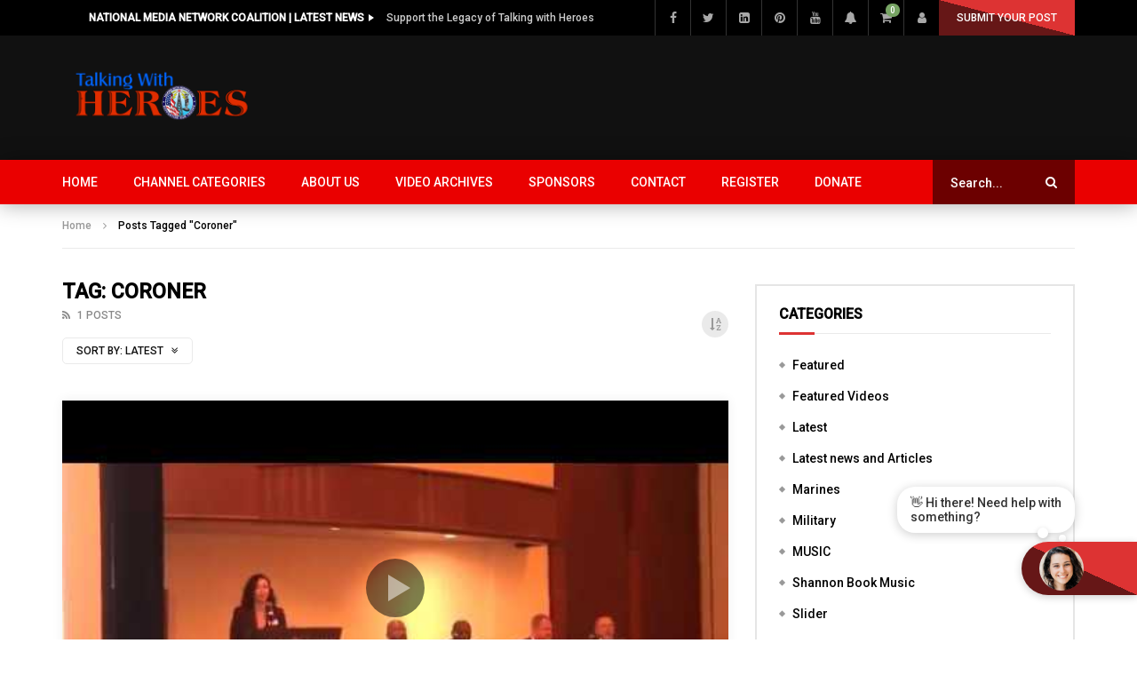

--- FILE ---
content_type: text/html; charset=UTF-8
request_url: https://talkingwithheroes.com/tag/coroner/
body_size: 221037
content:
<!doctype html>
<html lang="en-US">

<head>
	<meta charset="UTF-8">
	<meta name="viewport" content="width=device-width, initial-scale=1, maximum-scale=1">
    			<meta property="fb:app_id" content="884718292602509" />
			<link rel="profile" href="http://gmpg.org/xfn/11">
	<script type="text/javascript">
/* <![CDATA[ */
(()=>{var e={};e.g=function(){if("object"==typeof globalThis)return globalThis;try{return this||new Function("return this")()}catch(e){if("object"==typeof window)return window}}(),function({ampUrl:n,isCustomizePreview:t,isAmpDevMode:r,noampQueryVarName:o,noampQueryVarValue:s,disabledStorageKey:i,mobileUserAgents:a,regexRegex:c}){if("undefined"==typeof sessionStorage)return;const d=new RegExp(c);if(!a.some((e=>{const n=e.match(d);return!(!n||!new RegExp(n[1],n[2]).test(navigator.userAgent))||navigator.userAgent.includes(e)})))return;e.g.addEventListener("DOMContentLoaded",(()=>{const e=document.getElementById("amp-mobile-version-switcher");if(!e)return;e.hidden=!1;const n=e.querySelector("a[href]");n&&n.addEventListener("click",(()=>{sessionStorage.removeItem(i)}))}));const g=r&&["paired-browsing-non-amp","paired-browsing-amp"].includes(window.name);if(sessionStorage.getItem(i)||t||g)return;const u=new URL(location.href),m=new URL(n);m.hash=u.hash,u.searchParams.has(o)&&s===u.searchParams.get(o)?sessionStorage.setItem(i,"1"):m.href!==u.href&&(window.stop(),location.replace(m.href))}({"ampUrl":"https:\/\/talkingwithheroes.com\/tag\/coroner\/?amp=1","noampQueryVarName":"noamp","noampQueryVarValue":"mobile","disabledStorageKey":"amp_mobile_redirect_disabled","mobileUserAgents":["Mobile","Android","Silk\/","Kindle","BlackBerry","Opera Mini","Opera Mobi"],"regexRegex":"^\\\/((?:.|\\n)+)\\\/([i]*)$","isCustomizePreview":false,"isAmpDevMode":false})})();
/* ]]> */
</script>
<title>Coroner &#8211; Talking With Heroes</title>
<meta name='robots' content='max-image-preview:large' />
<link rel='dns-prefetch' href='//signal-chatbots.vercel.app' />
<link rel='dns-prefetch' href='//fonts.googleapis.com' />
<link rel='preconnect' href='https://fonts.gstatic.com' crossorigin />
<link rel="alternate" type="application/rss+xml" title="Talking With Heroes &raquo; Feed" href="https://talkingwithheroes.com/feed/" />
<link rel="alternate" type="application/rss+xml" title="Talking With Heroes &raquo; Comments Feed" href="https://talkingwithheroes.com/comments/feed/" />
<link rel="alternate" type="application/rss+xml" title="Talking With Heroes &raquo; Coroner Tag Feed" href="https://talkingwithheroes.com/tag/coroner/feed/" />
		<!-- This site uses the Google Analytics by MonsterInsights plugin v9.11.1 - Using Analytics tracking - https://www.monsterinsights.com/ -->
							<script src="//www.googletagmanager.com/gtag/js?id=G-E3X091Q20Q"  data-cfasync="false" data-wpfc-render="false" type="text/javascript" async></script>
			<script data-cfasync="false" data-wpfc-render="false" type="text/javascript">
				var mi_version = '9.11.1';
				var mi_track_user = true;
				var mi_no_track_reason = '';
								var MonsterInsightsDefaultLocations = {"page_location":"https:\/\/talkingwithheroes.com\/tag\/coroner\/"};
								if ( typeof MonsterInsightsPrivacyGuardFilter === 'function' ) {
					var MonsterInsightsLocations = (typeof MonsterInsightsExcludeQuery === 'object') ? MonsterInsightsPrivacyGuardFilter( MonsterInsightsExcludeQuery ) : MonsterInsightsPrivacyGuardFilter( MonsterInsightsDefaultLocations );
				} else {
					var MonsterInsightsLocations = (typeof MonsterInsightsExcludeQuery === 'object') ? MonsterInsightsExcludeQuery : MonsterInsightsDefaultLocations;
				}

								var disableStrs = [
										'ga-disable-G-E3X091Q20Q',
									];

				/* Function to detect opted out users */
				function __gtagTrackerIsOptedOut() {
					for (var index = 0; index < disableStrs.length; index++) {
						if (document.cookie.indexOf(disableStrs[index] + '=true') > -1) {
							return true;
						}
					}

					return false;
				}

				/* Disable tracking if the opt-out cookie exists. */
				if (__gtagTrackerIsOptedOut()) {
					for (var index = 0; index < disableStrs.length; index++) {
						window[disableStrs[index]] = true;
					}
				}

				/* Opt-out function */
				function __gtagTrackerOptout() {
					for (var index = 0; index < disableStrs.length; index++) {
						document.cookie = disableStrs[index] + '=true; expires=Thu, 31 Dec 2099 23:59:59 UTC; path=/';
						window[disableStrs[index]] = true;
					}
				}

				if ('undefined' === typeof gaOptout) {
					function gaOptout() {
						__gtagTrackerOptout();
					}
				}
								window.dataLayer = window.dataLayer || [];

				window.MonsterInsightsDualTracker = {
					helpers: {},
					trackers: {},
				};
				if (mi_track_user) {
					function __gtagDataLayer() {
						dataLayer.push(arguments);
					}

					function __gtagTracker(type, name, parameters) {
						if (!parameters) {
							parameters = {};
						}

						if (parameters.send_to) {
							__gtagDataLayer.apply(null, arguments);
							return;
						}

						if (type === 'event') {
														parameters.send_to = monsterinsights_frontend.v4_id;
							var hookName = name;
							if (typeof parameters['event_category'] !== 'undefined') {
								hookName = parameters['event_category'] + ':' + name;
							}

							if (typeof MonsterInsightsDualTracker.trackers[hookName] !== 'undefined') {
								MonsterInsightsDualTracker.trackers[hookName](parameters);
							} else {
								__gtagDataLayer('event', name, parameters);
							}
							
						} else {
							__gtagDataLayer.apply(null, arguments);
						}
					}

					__gtagTracker('js', new Date());
					__gtagTracker('set', {
						'developer_id.dZGIzZG': true,
											});
					if ( MonsterInsightsLocations.page_location ) {
						__gtagTracker('set', MonsterInsightsLocations);
					}
										__gtagTracker('config', 'G-E3X091Q20Q', {"forceSSL":"true","link_attribution":"true"} );
										window.gtag = __gtagTracker;										(function () {
						/* https://developers.google.com/analytics/devguides/collection/analyticsjs/ */
						/* ga and __gaTracker compatibility shim. */
						var noopfn = function () {
							return null;
						};
						var newtracker = function () {
							return new Tracker();
						};
						var Tracker = function () {
							return null;
						};
						var p = Tracker.prototype;
						p.get = noopfn;
						p.set = noopfn;
						p.send = function () {
							var args = Array.prototype.slice.call(arguments);
							args.unshift('send');
							__gaTracker.apply(null, args);
						};
						var __gaTracker = function () {
							var len = arguments.length;
							if (len === 0) {
								return;
							}
							var f = arguments[len - 1];
							if (typeof f !== 'object' || f === null || typeof f.hitCallback !== 'function') {
								if ('send' === arguments[0]) {
									var hitConverted, hitObject = false, action;
									if ('event' === arguments[1]) {
										if ('undefined' !== typeof arguments[3]) {
											hitObject = {
												'eventAction': arguments[3],
												'eventCategory': arguments[2],
												'eventLabel': arguments[4],
												'value': arguments[5] ? arguments[5] : 1,
											}
										}
									}
									if ('pageview' === arguments[1]) {
										if ('undefined' !== typeof arguments[2]) {
											hitObject = {
												'eventAction': 'page_view',
												'page_path': arguments[2],
											}
										}
									}
									if (typeof arguments[2] === 'object') {
										hitObject = arguments[2];
									}
									if (typeof arguments[5] === 'object') {
										Object.assign(hitObject, arguments[5]);
									}
									if ('undefined' !== typeof arguments[1].hitType) {
										hitObject = arguments[1];
										if ('pageview' === hitObject.hitType) {
											hitObject.eventAction = 'page_view';
										}
									}
									if (hitObject) {
										action = 'timing' === arguments[1].hitType ? 'timing_complete' : hitObject.eventAction;
										hitConverted = mapArgs(hitObject);
										__gtagTracker('event', action, hitConverted);
									}
								}
								return;
							}

							function mapArgs(args) {
								var arg, hit = {};
								var gaMap = {
									'eventCategory': 'event_category',
									'eventAction': 'event_action',
									'eventLabel': 'event_label',
									'eventValue': 'event_value',
									'nonInteraction': 'non_interaction',
									'timingCategory': 'event_category',
									'timingVar': 'name',
									'timingValue': 'value',
									'timingLabel': 'event_label',
									'page': 'page_path',
									'location': 'page_location',
									'title': 'page_title',
									'referrer' : 'page_referrer',
								};
								for (arg in args) {
																		if (!(!args.hasOwnProperty(arg) || !gaMap.hasOwnProperty(arg))) {
										hit[gaMap[arg]] = args[arg];
									} else {
										hit[arg] = args[arg];
									}
								}
								return hit;
							}

							try {
								f.hitCallback();
							} catch (ex) {
							}
						};
						__gaTracker.create = newtracker;
						__gaTracker.getByName = newtracker;
						__gaTracker.getAll = function () {
							return [];
						};
						__gaTracker.remove = noopfn;
						__gaTracker.loaded = true;
						window['__gaTracker'] = __gaTracker;
					})();
									} else {
										console.log("");
					(function () {
						function __gtagTracker() {
							return null;
						}

						window['__gtagTracker'] = __gtagTracker;
						window['gtag'] = __gtagTracker;
					})();
									}
			</script>
							<!-- / Google Analytics by MonsterInsights -->
		<style id='wp-img-auto-sizes-contain-inline-css' type='text/css'>
img:is([sizes=auto i],[sizes^="auto," i]){contain-intrinsic-size:3000px 1500px}
/*# sourceURL=wp-img-auto-sizes-contain-inline-css */
</style>
<link crossorigin="anonymous" rel='stylesheet' id='givewp-campaign-blocks-fonts-css' href='https://fonts.googleapis.com/css2?family=Inter%3Awght%40400%3B500%3B600%3B700&#038;display=swap&#038;ver=2a206a562a2fa852fa614e5217d7ef01' type='text/css' media='all' />
<link rel='stylesheet' id='dashicons-css' href='https://talkingwithheroes.com/wp-includes/css/dashicons.min.css?ver=2a206a562a2fa852fa614e5217d7ef01' type='text/css' media='all' />
<link rel='stylesheet' id='post-views-counter-frontend-css' href='https://talkingwithheroes.com/wp-content/plugins/post-views-counter/css/frontend.css?ver=1.7.1' type='text/css' media='all' />
<style id='wp-emoji-styles-inline-css' type='text/css'>

	img.wp-smiley, img.emoji {
		display: inline !important;
		border: none !important;
		box-shadow: none !important;
		height: 1em !important;
		width: 1em !important;
		margin: 0 0.07em !important;
		vertical-align: -0.1em !important;
		background: none !important;
		padding: 0 !important;
	}
/*# sourceURL=wp-emoji-styles-inline-css */
</style>
<link rel='stylesheet' id='wp-block-library-css' href='https://talkingwithheroes.com/wp-includes/css/dist/block-library/style.min.css?ver=2a206a562a2fa852fa614e5217d7ef01' type='text/css' media='all' />
<style id='classic-theme-styles-inline-css' type='text/css'>
/*! This file is auto-generated */
.wp-block-button__link{color:#fff;background-color:#32373c;border-radius:9999px;box-shadow:none;text-decoration:none;padding:calc(.667em + 2px) calc(1.333em + 2px);font-size:1.125em}.wp-block-file__button{background:#32373c;color:#fff;text-decoration:none}
/*# sourceURL=/wp-includes/css/classic-themes.min.css */
</style>
<style id='givewp-campaign-comments-block-style-inline-css' type='text/css'>
.givewp-campaign-comment-block-card{display:flex;gap:var(--givewp-spacing-3);padding:var(--givewp-spacing-4) 0}.givewp-campaign-comment-block-card__avatar{align-items:center;border-radius:50%;display:flex;height:40px;justify-content:center;width:40px}.givewp-campaign-comment-block-card__avatar img{align-items:center;border-radius:50%;display:flex;height:auto;justify-content:center;min-width:40px;width:100%}.givewp-campaign-comment-block-card__donor-name{color:var(--givewp-neutral-700);font-size:1rem;font-weight:600;line-height:1.5;margin:0;text-align:left}.givewp-campaign-comment-block-card__details{align-items:center;color:var(--givewp-neutral-400);display:flex;font-size:.875rem;font-weight:500;gap:var(--givewp-spacing-2);height:auto;line-height:1.43;margin:2px 0 var(--givewp-spacing-3) 0;text-align:left}.givewp-campaign-comment-block-card__comment{color:var(--givewp-neutral-700);font-size:1rem;line-height:1.5;margin:0;text-align:left}.givewp-campaign-comment-block-card__read-more{background:none;border:none;color:var(--givewp-blue-500);cursor:pointer;font-size:.875rem;line-height:1.43;outline:none;padding:0}
.givewp-campaign-comments-block-empty-state{align-items:center;background-color:var(--givewp-shades-white);border:1px solid var(--givewp-neutral-50);border-radius:.5rem;display:flex;flex-direction:column;justify-content:center;padding:var(--givewp-spacing-6)}.givewp-campaign-comments-block-empty-state__details{align-items:center;display:flex;flex-direction:column;gap:var(--givewp-spacing-1);justify-content:center;margin:.875rem 0}.givewp-campaign-comments-block-empty-state__title{color:var(--givewp-neutral-700);font-size:1rem;font-weight:500;margin:0}.givewp-campaign-comments-block-empty-state__description{color:var(--givewp-neutral-700);font-size:.875rem;line-height:1.43;margin:0}
.givewp-campaign-comment-block{background-color:var(--givewp-shades-white);display:flex;flex-direction:column;gap:var(--givewp-spacing-2);padding:var(--givewp-spacing-6) 0}.givewp-campaign-comment-block__title{color:var(--givewp-neutral-900);font-size:18px;font-weight:600;line-height:1.56;margin:0;text-align:left}.givewp-campaign-comment-block__cta{align-items:center;background-color:var(--givewp-neutral-50);border-radius:4px;color:var(--giewp-neutral-500);display:flex;font-size:14px;font-weight:600;gap:8px;height:36px;line-height:1.43;margin:0;padding:var(--givewp-spacing-2) var(--givewp-spacing-4);text-align:left}

/*# sourceURL=https://talkingwithheroes.com/wp-content/plugins/give/build/campaignCommentsBlockApp.css */
</style>
<style id='givewp-campaign-cover-block-style-inline-css' type='text/css'>
.givewp-campaign-selector{border:1px solid #e5e7eb;border-radius:5px;box-shadow:0 2px 4px 0 rgba(0,0,0,.05);display:flex;flex-direction:column;gap:20px;padding:40px 24px}.givewp-campaign-selector__label{padding-bottom:16px}.givewp-campaign-selector__select input[type=text]:focus{border-color:transparent;box-shadow:0 0 0 1px transparent;outline:2px solid transparent}.givewp-campaign-selector__logo{align-self:center}.givewp-campaign-selector__open{background:#2271b1;border:none;border-radius:5px;color:#fff;cursor:pointer;padding:.5rem 1rem}.givewp-campaign-selector__submit{background-color:#27ae60;border:0;border-radius:5px;color:#fff;font-weight:700;outline:none;padding:1rem;text-align:center;transition:.2s;width:100%}.givewp-campaign-selector__submit:disabled{background-color:#f3f4f6;color:#9ca0af}.givewp-campaign-selector__submit:hover:not(:disabled){cursor:pointer;filter:brightness(1.2)}
.givewp-campaign-cover-block__button{align-items:center;border:1px solid #2271b1;border-radius:2px;color:#2271b1;display:flex;justify-content:center;margin-bottom:.5rem;min-height:32px;width:100%}.givewp-campaign-cover-block__image{border-radius:2px;display:flex;flex-grow:1;margin-bottom:.5rem;max-height:4.44rem;-o-object-fit:cover;object-fit:cover;width:100%}.givewp-campaign-cover-block__help-text{color:#4b5563;font-size:.75rem;font-stretch:normal;font-style:normal;font-weight:400;letter-spacing:normal;line-height:1.4;text-align:left}.givewp-campaign-cover-block__edit-campaign-link{align-items:center;display:inline-flex;font-size:.75rem;font-stretch:normal;font-style:normal;font-weight:400;gap:.125rem;line-height:1.4}.givewp-campaign-cover-block__edit-campaign-link svg{fill:currentColor;height:1.25rem;width:1.25rem}.givewp-campaign-cover-block-preview__image{align-items:center;display:flex;height:100%;justify-content:center;width:100%}

/*# sourceURL=https://talkingwithheroes.com/wp-content/plugins/give/build/campaignCoverBlock.css */
</style>
<style id='givewp-campaign-donations-style-inline-css' type='text/css'>
.givewp-campaign-donations-block{padding:1.5rem 0}.givewp-campaign-donations-block *{font-family:Inter,sans-serif}.givewp-campaign-donations-block .givewp-campaign-donations-block__header{align-items:center;display:flex;justify-content:space-between;margin-bottom:.5rem}.givewp-campaign-donations-block .givewp-campaign-donations-block__title{color:var(--givewp-neutral-900);font-size:1.125rem;font-weight:600;line-height:1.56;margin:0}.givewp-campaign-donations-block .givewp-campaign-donations-block__donations{display:grid;gap:.5rem;margin:0;padding:0}.givewp-campaign-donations-block .givewp-campaign-donations-block__donation,.givewp-campaign-donations-block .givewp-campaign-donations-block__empty-state{background-color:var(--givewp-shades-white);border:1px solid var(--givewp-neutral-50);border-radius:.5rem;display:flex;padding:1rem}.givewp-campaign-donations-block .givewp-campaign-donations-block__donation{align-items:center;gap:.75rem}.givewp-campaign-donations-block .givewp-campaign-donations-block__donation-icon{align-items:center;display:flex}.givewp-campaign-donations-block .givewp-campaign-donations-block__donation-icon img{border-radius:100%;height:2.5rem;-o-object-fit:cover;object-fit:cover;width:2.5rem}.givewp-campaign-donations-block .givewp-campaign-donations-block__donation-info{display:flex;flex-direction:column;justify-content:center;row-gap:.25rem}.givewp-campaign-donations-block .givewp-campaign-donations-block__donation-description{color:var(--givewp-neutral-500);font-size:1rem;font-weight:500;line-height:1.5;margin:0}.givewp-campaign-donations-block .givewp-campaign-donations-block__donation-description strong{color:var(--givewp-neutral-700);font-weight:600}.givewp-campaign-donations-block .givewp-campaign-donations-block__donation-date{align-items:center;color:var(--givewp-neutral-400);display:flex;font-size:.875rem;font-weight:500;line-height:1.43}.givewp-campaign-donations-block .givewp-campaign-donations-block__donation-ribbon{align-items:center;border-radius:100%;color:#1f2937;display:flex;height:1.25rem;justify-content:center;margin-left:auto;width:1.25rem}.givewp-campaign-donations-block .givewp-campaign-donations-block__donation-ribbon[data-position="1"]{background-color:gold}.givewp-campaign-donations-block .givewp-campaign-donations-block__donation-ribbon[data-position="2"]{background-color:silver}.givewp-campaign-donations-block .givewp-campaign-donations-block__donation-ribbon[data-position="3"]{background-color:#cd7f32;color:#fffaf2}.givewp-campaign-donations-block .givewp-campaign-donations-block__donation-amount{color:var(--givewp-neutral-700);font-size:1.125rem;font-weight:600;line-height:1.56;margin-left:auto}.givewp-campaign-donations-block .givewp-campaign-donations-block__footer{display:flex;justify-content:center;margin-top:.5rem}.givewp-campaign-donations-block .givewp-campaign-donations-block__donate-button button.givewp-donation-form-modal__open,.givewp-campaign-donations-block .givewp-campaign-donations-block__empty-button button.givewp-donation-form-modal__open,.givewp-campaign-donations-block .givewp-campaign-donations-block__load-more-button{background:none!important;border:1px solid var(--givewp-primary-color);border-radius:.5rem;color:var(--givewp-primary-color)!important;font-size:.875rem;font-weight:600;line-height:1.43;padding:.25rem 1rem!important}.givewp-campaign-donations-block .givewp-campaign-donations-block__donate-button button.givewp-donation-form-modal__open:hover,.givewp-campaign-donations-block .givewp-campaign-donations-block__empty-button button.givewp-donation-form-modal__open:hover,.givewp-campaign-donations-block .givewp-campaign-donations-block__load-more-button:hover{background:var(--givewp-primary-color)!important;color:var(--givewp-shades-white)!important}.givewp-campaign-donations-block .givewp-campaign-donations-block__empty-state{align-items:center;flex-direction:column;padding:1.5rem}.givewp-campaign-donations-block .givewp-campaign-donations-block__empty-description,.givewp-campaign-donations-block .givewp-campaign-donations-block__empty-title{color:var(--givewp-neutral-700);margin:0}.givewp-campaign-donations-block .givewp-campaign-donations-block__empty-title{font-size:1rem;font-weight:500;line-height:1.5}.givewp-campaign-donations-block .givewp-campaign-donations-block__empty-description{font-size:.875rem;line-height:1.43;margin-top:.25rem}.givewp-campaign-donations-block .givewp-campaign-donations-block__empty-icon{color:var(--givewp-secondary-color);margin-bottom:.875rem;order:-1}.givewp-campaign-donations-block .givewp-campaign-donations-block__empty-button{margin-top:.875rem}.givewp-campaign-donations-block .givewp-campaign-donations-block__empty-button button.givewp-donation-form-modal__open{border-radius:.25rem;padding:.5rem 1rem!important}

/*# sourceURL=https://talkingwithheroes.com/wp-content/plugins/give/build/campaignDonationsBlockApp.css */
</style>
<style id='givewp-campaign-donors-style-inline-css' type='text/css'>
.givewp-campaign-donors-block{padding:1.5rem 0}.givewp-campaign-donors-block *{font-family:Inter,sans-serif}.givewp-campaign-donors-block .givewp-campaign-donors-block__header{align-items:center;display:flex;justify-content:space-between;margin-bottom:.5rem}.givewp-campaign-donors-block .givewp-campaign-donors-block__title{color:var(--givewp-neutral-900);font-size:1.125rem;font-weight:600;line-height:1.56;margin:0}.givewp-campaign-donors-block .givewp-campaign-donors-block__donors{display:grid;gap:.5rem;margin:0;padding:0}.givewp-campaign-donors-block .givewp-campaign-donors-block__donor,.givewp-campaign-donors-block .givewp-campaign-donors-block__empty-state{background-color:var(--givewp-shades-white);border:1px solid var(--givewp-neutral-50);border-radius:.5rem;display:flex;padding:1rem}.givewp-campaign-donors-block .givewp-campaign-donors-block__donor{align-items:center;gap:.75rem}.givewp-campaign-donors-block .givewp-campaign-donors-block__donor-avatar{align-items:center;display:flex}.givewp-campaign-donors-block .givewp-campaign-donors-block__donor-avatar img{border-radius:100%;height:2.5rem;-o-object-fit:cover;object-fit:cover;width:2.5rem}.givewp-campaign-donors-block .givewp-campaign-donors-block__donor-info{align-items:center;display:flex;flex-wrap:wrap;row-gap:.25rem}.givewp-campaign-donors-block .givewp-campaign-donors-block__donor-name{color:var(--givewp-neutral-900);font-size:1rem;font-weight:600;line-height:1.5;margin:0}.givewp-campaign-donors-block .givewp-campaign-donors-block__donor-date{align-items:center;color:var(--givewp-neutral-400);display:flex;font-size:.875rem;font-weight:500;line-height:1.43}.givewp-campaign-donors-block .givewp-campaign-donors-block__donor-date:before{background:var(--givewp-neutral-100);border-radius:100%;content:"";display:block;height:.25rem;margin:0 .5rem;width:.25rem}.givewp-campaign-donors-block .givewp-campaign-donors-block__donor-ribbon{align-items:center;border-radius:100%;color:#1f2937;display:flex;height:1.25rem;justify-content:center;margin-left:.5rem;width:1.25rem}.givewp-campaign-donors-block .givewp-campaign-donors-block__donor-ribbon[data-position="1"]{background-color:gold}.givewp-campaign-donors-block .givewp-campaign-donors-block__donor-ribbon[data-position="2"]{background-color:silver}.givewp-campaign-donors-block .givewp-campaign-donors-block__donor-ribbon[data-position="3"]{background-color:#cd7f32;color:#fffaf2}.givewp-campaign-donors-block .givewp-campaign-donors-block__donor-company{color:var(--givewp-neutral-400);display:flex;flex:0 0 100%;font-size:.875rem;font-weight:500;line-height:1.43}.givewp-campaign-donors-block .givewp-campaign-donors-block__donor-amount{color:var(--givewp-neutral-700);font-size:1.125rem;font-weight:600;line-height:1.56;margin-left:auto}.givewp-campaign-donors-block .givewp-campaign-donors-block__footer{display:flex;justify-content:center;margin-top:.5rem}.givewp-campaign-donors-block .givewp-campaign-donors-block__donate-button button.givewp-donation-form-modal__open,.givewp-campaign-donors-block .givewp-campaign-donors-block__empty-button button.givewp-donation-form-modal__open,.givewp-campaign-donors-block .givewp-campaign-donors-block__load-more-button{background:none!important;border:1px solid var(--givewp-primary-color);border-radius:.5rem;color:var(--givewp-primary-color)!important;font-size:.875rem;font-weight:600;line-height:1.43;padding:.25rem 1rem!important}.givewp-campaign-donors-block .givewp-campaign-donors-block__donate-button button.givewp-donation-form-modal__open:hover,.givewp-campaign-donors-block .givewp-campaign-donors-block__empty-button button.givewp-donation-form-modal__open:hover,.givewp-campaign-donors-block .givewp-campaign-donors-block__load-more-button:hover{background:var(--givewp-primary-color)!important;color:var(--givewp-shades-white)!important}.givewp-campaign-donors-block .givewp-campaign-donors-block__empty-state{align-items:center;flex-direction:column;padding:1.5rem}.givewp-campaign-donors-block .givewp-campaign-donors-block__empty-description,.givewp-campaign-donors-block .givewp-campaign-donors-block__empty-title{color:var(--givewp-neutral-700);margin:0}.givewp-campaign-donors-block .givewp-campaign-donors-block__empty-title{font-size:1rem;font-weight:500;line-height:1.5}.givewp-campaign-donors-block .givewp-campaign-donors-block__empty-description{font-size:.875rem;line-height:1.43;margin-top:.25rem}.givewp-campaign-donors-block .givewp-campaign-donors-block__empty-icon{color:var(--givewp-secondary-color);margin-bottom:.875rem;order:-1}.givewp-campaign-donors-block .givewp-campaign-donors-block__empty-button{margin-top:.875rem}.givewp-campaign-donors-block .givewp-campaign-donors-block__empty-button button.givewp-donation-form-modal__open{border-radius:.25rem;padding:.5rem 1rem!important}

/*# sourceURL=https://talkingwithheroes.com/wp-content/plugins/give/build/campaignDonorsBlockApp.css */
</style>
<style id='givewp-campaign-form-style-inline-css' type='text/css'>
.givewp-donation-form-modal{outline:none;overflow-y:scroll;padding:1rem;width:100%}.givewp-donation-form-modal[data-entering=true]{animation:modal-fade .3s,modal-zoom .6s}@keyframes modal-fade{0%{opacity:0}to{opacity:1}}@keyframes modal-zoom{0%{transform:scale(.8)}to{transform:scale(1)}}.givewp-donation-form-modal__overlay{align-items:center;background:rgba(0,0,0,.7);display:flex;flex-direction:column;height:var(--visual-viewport-height);justify-content:center;left:0;position:fixed;top:0;width:100vw;z-index:100}.givewp-donation-form-modal__overlay[data-loading=true]{display:none}.givewp-donation-form-modal__overlay[data-entering=true]{animation:modal-fade .3s}.givewp-donation-form-modal__overlay[data-exiting=true]{animation:modal-fade .15s ease-in reverse}.givewp-donation-form-modal__open__spinner{left:50%;line-height:1;position:absolute;top:50%;transform:translate(-50%,-50%);z-index:100}.givewp-donation-form-modal__open{position:relative}.givewp-donation-form-modal__close{background:#e7e8ed;border:1px solid transparent;border-radius:50%;cursor:pointer;display:flex;padding:.75rem;position:fixed;right:25px;top:25px;transition:.2s;width:-moz-fit-content;width:fit-content;z-index:999}.givewp-donation-form-modal__close svg{height:1rem;width:1rem}.givewp-donation-form-modal__close:active,.givewp-donation-form-modal__close:focus,.givewp-donation-form-modal__close:hover{background-color:#caccd7;border:1px solid #caccd7}.admin-bar .givewp-donation-form-modal{margin-top:32px}.admin-bar .givewp-donation-form-modal__close{top:57px}
.givewp-entity-selector{border:1px solid #e5e7eb;border-radius:5px;box-shadow:0 2px 4px 0 rgba(0,0,0,.05);display:flex;flex-direction:column;gap:20px;padding:40px 24px}.givewp-entity-selector__label{padding-bottom:16px}.givewp-entity-selector__select input[type=text]:focus{border-color:transparent;box-shadow:0 0 0 1px transparent;outline:2px solid transparent}.givewp-entity-selector__logo{align-self:center}.givewp-entity-selector__open{background:#2271b1;border:none;border-radius:5px;color:#fff;cursor:pointer;padding:.5rem 1rem}.givewp-entity-selector__submit{background-color:#27ae60;border:0;border-radius:5px;color:#fff;font-weight:700;outline:none;padding:1rem;text-align:center;transition:.2s;width:100%}.givewp-entity-selector__submit:disabled{background-color:#f3f4f6;color:#9ca0af}.givewp-entity-selector__submit:hover:not(:disabled){cursor:pointer;filter:brightness(1.2)}
.givewp-campaign-selector{border:1px solid #e5e7eb;border-radius:5px;box-shadow:0 2px 4px 0 rgba(0,0,0,.05);display:flex;flex-direction:column;gap:20px;padding:40px 24px}.givewp-campaign-selector__label{padding-bottom:16px}.givewp-campaign-selector__select input[type=text]:focus{border-color:transparent;box-shadow:0 0 0 1px transparent;outline:2px solid transparent}.givewp-campaign-selector__logo{align-self:center}.givewp-campaign-selector__open{background:#2271b1;border:none;border-radius:5px;color:#fff;cursor:pointer;padding:.5rem 1rem}.givewp-campaign-selector__submit{background-color:#27ae60;border:0;border-radius:5px;color:#fff;font-weight:700;outline:none;padding:1rem;text-align:center;transition:.2s;width:100%}.givewp-campaign-selector__submit:disabled{background-color:#f3f4f6;color:#9ca0af}.givewp-campaign-selector__submit:hover:not(:disabled){cursor:pointer;filter:brightness(1.2)}
.givewp-donation-form-link,.givewp-donation-form-modal__open{background:var(--givewp-primary-color,#2271b1);border:none;border-radius:5px;color:#fff;cursor:pointer;font-family:-apple-system,BlinkMacSystemFont,Segoe UI,Roboto,Oxygen-Sans,Ubuntu,Cantarell,Helvetica Neue,sans-serif;font-size:1rem;font-weight:500!important;line-height:1.5;padding:.75rem 1.25rem!important;text-decoration:none!important;transition:all .2s ease;width:100%}.givewp-donation-form-link:active,.givewp-donation-form-link:focus,.givewp-donation-form-link:focus-visible,.givewp-donation-form-link:hover,.givewp-donation-form-modal__open:active,.givewp-donation-form-modal__open:focus,.givewp-donation-form-modal__open:focus-visible,.givewp-donation-form-modal__open:hover{background-color:color-mix(in srgb,var(--givewp-primary-color,#2271b1),#000 20%)}.components-input-control__label{width:100%}.wp-block-givewp-campaign-form{position:relative}.wp-block-givewp-campaign-form form[id*=give-form] #give-gateway-radio-list>li input[type=radio]{display:inline-block}.wp-block-givewp-campaign-form iframe{pointer-events:none;width:100%!important}.give-change-donation-form-btn svg{margin-top:3px}.givewp-default-form-toggle{margin-top:var(--givewp-spacing-4)}

/*# sourceURL=https://talkingwithheroes.com/wp-content/plugins/give/build/campaignFormBlock.css */
</style>
<style id='givewp-campaign-goal-style-inline-css' type='text/css'>
.givewp-campaign-goal{display:flex;flex-direction:column;gap:.5rem;padding-bottom:1rem}.givewp-campaign-goal__container{display:flex;flex-direction:row;justify-content:space-between}.givewp-campaign-goal__container-item{display:flex;flex-direction:column;gap:.2rem}.givewp-campaign-goal__container-item span{color:var(--givewp-neutral-500);font-size:12px;font-weight:600;letter-spacing:.48px;line-height:1.5;text-transform:uppercase}.givewp-campaign-goal__container-item strong{color:var(--givewp-neutral-900);font-size:20px;font-weight:600;line-height:1.6}.givewp-campaign-goal__progress-bar{display:flex}.givewp-campaign-goal__progress-bar-container{background-color:#f2f2f2;border-radius:14px;box-shadow:inset 0 1px 4px 0 rgba(0,0,0,.09);display:flex;flex-grow:1;height:8px}.givewp-campaign-goal__progress-bar-progress{background:var(--givewp-secondary-color,#2d802f);border-radius:14px;box-shadow:inset 0 1px 4px 0 rgba(0,0,0,.09);display:flex;height:8px}

/*# sourceURL=https://talkingwithheroes.com/wp-content/plugins/give/build/campaignGoalBlockApp.css */
</style>
<style id='givewp-campaign-stats-block-style-inline-css' type='text/css'>
.givewp-campaign-stats-block span{color:var(--givewp-neutral-500);display:block;font-size:12px;font-weight:600;letter-spacing:.48px;line-height:1.5;margin-bottom:2px;text-align:left;text-transform:uppercase}.givewp-campaign-stats-block strong{color:var(--givewp-neutral-900);font-size:20px;font-weight:600;letter-spacing:normal;line-height:1.6}

/*# sourceURL=https://talkingwithheroes.com/wp-content/plugins/give/build/campaignStatsBlockApp.css */
</style>
<style id='givewp-campaign-donate-button-style-inline-css' type='text/css'>
.givewp-donation-form-link,.givewp-donation-form-modal__open{background:var(--givewp-primary-color,#2271b1);border:none;border-radius:5px;color:#fff;cursor:pointer;font-family:-apple-system,BlinkMacSystemFont,Segoe UI,Roboto,Oxygen-Sans,Ubuntu,Cantarell,Helvetica Neue,sans-serif;font-size:1rem;font-weight:500!important;line-height:1.5;padding:.75rem 1.25rem!important;text-decoration:none!important;transition:all .2s ease;width:100%}.givewp-donation-form-link:active,.givewp-donation-form-link:focus,.givewp-donation-form-link:focus-visible,.givewp-donation-form-link:hover,.givewp-donation-form-modal__open:active,.givewp-donation-form-modal__open:focus,.givewp-donation-form-modal__open:focus-visible,.givewp-donation-form-modal__open:hover{background-color:color-mix(in srgb,var(--givewp-primary-color,#2271b1),#000 20%)}.give-change-donation-form-btn svg{margin-top:3px}.givewp-default-form-toggle{margin-top:var(--givewp-spacing-4)}

/*# sourceURL=https://talkingwithheroes.com/wp-content/plugins/give/build/campaignDonateButtonBlockApp.css */
</style>
<style id='global-styles-inline-css' type='text/css'>
:root{--wp--preset--aspect-ratio--square: 1;--wp--preset--aspect-ratio--4-3: 4/3;--wp--preset--aspect-ratio--3-4: 3/4;--wp--preset--aspect-ratio--3-2: 3/2;--wp--preset--aspect-ratio--2-3: 2/3;--wp--preset--aspect-ratio--16-9: 16/9;--wp--preset--aspect-ratio--9-16: 9/16;--wp--preset--color--black: #000000;--wp--preset--color--cyan-bluish-gray: #abb8c3;--wp--preset--color--white: #ffffff;--wp--preset--color--pale-pink: #f78da7;--wp--preset--color--vivid-red: #cf2e2e;--wp--preset--color--luminous-vivid-orange: #ff6900;--wp--preset--color--luminous-vivid-amber: #fcb900;--wp--preset--color--light-green-cyan: #7bdcb5;--wp--preset--color--vivid-green-cyan: #00d084;--wp--preset--color--pale-cyan-blue: #8ed1fc;--wp--preset--color--vivid-cyan-blue: #0693e3;--wp--preset--color--vivid-purple: #9b51e0;--wp--preset--gradient--vivid-cyan-blue-to-vivid-purple: linear-gradient(135deg,rgb(6,147,227) 0%,rgb(155,81,224) 100%);--wp--preset--gradient--light-green-cyan-to-vivid-green-cyan: linear-gradient(135deg,rgb(122,220,180) 0%,rgb(0,208,130) 100%);--wp--preset--gradient--luminous-vivid-amber-to-luminous-vivid-orange: linear-gradient(135deg,rgb(252,185,0) 0%,rgb(255,105,0) 100%);--wp--preset--gradient--luminous-vivid-orange-to-vivid-red: linear-gradient(135deg,rgb(255,105,0) 0%,rgb(207,46,46) 100%);--wp--preset--gradient--very-light-gray-to-cyan-bluish-gray: linear-gradient(135deg,rgb(238,238,238) 0%,rgb(169,184,195) 100%);--wp--preset--gradient--cool-to-warm-spectrum: linear-gradient(135deg,rgb(74,234,220) 0%,rgb(151,120,209) 20%,rgb(207,42,186) 40%,rgb(238,44,130) 60%,rgb(251,105,98) 80%,rgb(254,248,76) 100%);--wp--preset--gradient--blush-light-purple: linear-gradient(135deg,rgb(255,206,236) 0%,rgb(152,150,240) 100%);--wp--preset--gradient--blush-bordeaux: linear-gradient(135deg,rgb(254,205,165) 0%,rgb(254,45,45) 50%,rgb(107,0,62) 100%);--wp--preset--gradient--luminous-dusk: linear-gradient(135deg,rgb(255,203,112) 0%,rgb(199,81,192) 50%,rgb(65,88,208) 100%);--wp--preset--gradient--pale-ocean: linear-gradient(135deg,rgb(255,245,203) 0%,rgb(182,227,212) 50%,rgb(51,167,181) 100%);--wp--preset--gradient--electric-grass: linear-gradient(135deg,rgb(202,248,128) 0%,rgb(113,206,126) 100%);--wp--preset--gradient--midnight: linear-gradient(135deg,rgb(2,3,129) 0%,rgb(40,116,252) 100%);--wp--preset--font-size--small: 13px;--wp--preset--font-size--medium: 20px;--wp--preset--font-size--large: 36px;--wp--preset--font-size--x-large: 42px;--wp--preset--spacing--20: 0.44rem;--wp--preset--spacing--30: 0.67rem;--wp--preset--spacing--40: 1rem;--wp--preset--spacing--50: 1.5rem;--wp--preset--spacing--60: 2.25rem;--wp--preset--spacing--70: 3.38rem;--wp--preset--spacing--80: 5.06rem;--wp--preset--shadow--natural: 6px 6px 9px rgba(0, 0, 0, 0.2);--wp--preset--shadow--deep: 12px 12px 50px rgba(0, 0, 0, 0.4);--wp--preset--shadow--sharp: 6px 6px 0px rgba(0, 0, 0, 0.2);--wp--preset--shadow--outlined: 6px 6px 0px -3px rgb(255, 255, 255), 6px 6px rgb(0, 0, 0);--wp--preset--shadow--crisp: 6px 6px 0px rgb(0, 0, 0);}:where(.is-layout-flex){gap: 0.5em;}:where(.is-layout-grid){gap: 0.5em;}body .is-layout-flex{display: flex;}.is-layout-flex{flex-wrap: wrap;align-items: center;}.is-layout-flex > :is(*, div){margin: 0;}body .is-layout-grid{display: grid;}.is-layout-grid > :is(*, div){margin: 0;}:where(.wp-block-columns.is-layout-flex){gap: 2em;}:where(.wp-block-columns.is-layout-grid){gap: 2em;}:where(.wp-block-post-template.is-layout-flex){gap: 1.25em;}:where(.wp-block-post-template.is-layout-grid){gap: 1.25em;}.has-black-color{color: var(--wp--preset--color--black) !important;}.has-cyan-bluish-gray-color{color: var(--wp--preset--color--cyan-bluish-gray) !important;}.has-white-color{color: var(--wp--preset--color--white) !important;}.has-pale-pink-color{color: var(--wp--preset--color--pale-pink) !important;}.has-vivid-red-color{color: var(--wp--preset--color--vivid-red) !important;}.has-luminous-vivid-orange-color{color: var(--wp--preset--color--luminous-vivid-orange) !important;}.has-luminous-vivid-amber-color{color: var(--wp--preset--color--luminous-vivid-amber) !important;}.has-light-green-cyan-color{color: var(--wp--preset--color--light-green-cyan) !important;}.has-vivid-green-cyan-color{color: var(--wp--preset--color--vivid-green-cyan) !important;}.has-pale-cyan-blue-color{color: var(--wp--preset--color--pale-cyan-blue) !important;}.has-vivid-cyan-blue-color{color: var(--wp--preset--color--vivid-cyan-blue) !important;}.has-vivid-purple-color{color: var(--wp--preset--color--vivid-purple) !important;}.has-black-background-color{background-color: var(--wp--preset--color--black) !important;}.has-cyan-bluish-gray-background-color{background-color: var(--wp--preset--color--cyan-bluish-gray) !important;}.has-white-background-color{background-color: var(--wp--preset--color--white) !important;}.has-pale-pink-background-color{background-color: var(--wp--preset--color--pale-pink) !important;}.has-vivid-red-background-color{background-color: var(--wp--preset--color--vivid-red) !important;}.has-luminous-vivid-orange-background-color{background-color: var(--wp--preset--color--luminous-vivid-orange) !important;}.has-luminous-vivid-amber-background-color{background-color: var(--wp--preset--color--luminous-vivid-amber) !important;}.has-light-green-cyan-background-color{background-color: var(--wp--preset--color--light-green-cyan) !important;}.has-vivid-green-cyan-background-color{background-color: var(--wp--preset--color--vivid-green-cyan) !important;}.has-pale-cyan-blue-background-color{background-color: var(--wp--preset--color--pale-cyan-blue) !important;}.has-vivid-cyan-blue-background-color{background-color: var(--wp--preset--color--vivid-cyan-blue) !important;}.has-vivid-purple-background-color{background-color: var(--wp--preset--color--vivid-purple) !important;}.has-black-border-color{border-color: var(--wp--preset--color--black) !important;}.has-cyan-bluish-gray-border-color{border-color: var(--wp--preset--color--cyan-bluish-gray) !important;}.has-white-border-color{border-color: var(--wp--preset--color--white) !important;}.has-pale-pink-border-color{border-color: var(--wp--preset--color--pale-pink) !important;}.has-vivid-red-border-color{border-color: var(--wp--preset--color--vivid-red) !important;}.has-luminous-vivid-orange-border-color{border-color: var(--wp--preset--color--luminous-vivid-orange) !important;}.has-luminous-vivid-amber-border-color{border-color: var(--wp--preset--color--luminous-vivid-amber) !important;}.has-light-green-cyan-border-color{border-color: var(--wp--preset--color--light-green-cyan) !important;}.has-vivid-green-cyan-border-color{border-color: var(--wp--preset--color--vivid-green-cyan) !important;}.has-pale-cyan-blue-border-color{border-color: var(--wp--preset--color--pale-cyan-blue) !important;}.has-vivid-cyan-blue-border-color{border-color: var(--wp--preset--color--vivid-cyan-blue) !important;}.has-vivid-purple-border-color{border-color: var(--wp--preset--color--vivid-purple) !important;}.has-vivid-cyan-blue-to-vivid-purple-gradient-background{background: var(--wp--preset--gradient--vivid-cyan-blue-to-vivid-purple) !important;}.has-light-green-cyan-to-vivid-green-cyan-gradient-background{background: var(--wp--preset--gradient--light-green-cyan-to-vivid-green-cyan) !important;}.has-luminous-vivid-amber-to-luminous-vivid-orange-gradient-background{background: var(--wp--preset--gradient--luminous-vivid-amber-to-luminous-vivid-orange) !important;}.has-luminous-vivid-orange-to-vivid-red-gradient-background{background: var(--wp--preset--gradient--luminous-vivid-orange-to-vivid-red) !important;}.has-very-light-gray-to-cyan-bluish-gray-gradient-background{background: var(--wp--preset--gradient--very-light-gray-to-cyan-bluish-gray) !important;}.has-cool-to-warm-spectrum-gradient-background{background: var(--wp--preset--gradient--cool-to-warm-spectrum) !important;}.has-blush-light-purple-gradient-background{background: var(--wp--preset--gradient--blush-light-purple) !important;}.has-blush-bordeaux-gradient-background{background: var(--wp--preset--gradient--blush-bordeaux) !important;}.has-luminous-dusk-gradient-background{background: var(--wp--preset--gradient--luminous-dusk) !important;}.has-pale-ocean-gradient-background{background: var(--wp--preset--gradient--pale-ocean) !important;}.has-electric-grass-gradient-background{background: var(--wp--preset--gradient--electric-grass) !important;}.has-midnight-gradient-background{background: var(--wp--preset--gradient--midnight) !important;}.has-small-font-size{font-size: var(--wp--preset--font-size--small) !important;}.has-medium-font-size{font-size: var(--wp--preset--font-size--medium) !important;}.has-large-font-size{font-size: var(--wp--preset--font-size--large) !important;}.has-x-large-font-size{font-size: var(--wp--preset--font-size--x-large) !important;}
:where(.wp-block-post-template.is-layout-flex){gap: 1.25em;}:where(.wp-block-post-template.is-layout-grid){gap: 1.25em;}
:where(.wp-block-term-template.is-layout-flex){gap: 1.25em;}:where(.wp-block-term-template.is-layout-grid){gap: 1.25em;}
:where(.wp-block-columns.is-layout-flex){gap: 2em;}:where(.wp-block-columns.is-layout-grid){gap: 2em;}
:root :where(.wp-block-pullquote){font-size: 1.5em;line-height: 1.6;}
/*# sourceURL=global-styles-inline-css */
</style>
<link rel='stylesheet' id='contact-form-7-css' href='https://talkingwithheroes.com/wp-content/plugins/contact-form-7/includes/css/styles.css?ver=6.1.4' type='text/css' media='all' />
<link rel='stylesheet' id='pmpro_frontend_base-css' href='https://talkingwithheroes.com/wp-content/plugins/paid-memberships-pro/css/frontend/base.css?ver=3.3.3' type='text/css' media='all' />
<link rel='stylesheet' id='pmpro_frontend_variation_1-css' href='https://talkingwithheroes.com/wp-content/plugins/paid-memberships-pro/css/frontend/variation_1.css?ver=3.3.3' type='text/css' media='all' />
<link rel='stylesheet' id='priority-navigation-css' href='https://talkingwithheroes.com/wp-content/plugins/vidorev-extensions/assets/front-end/priority-navigation/priority-nav-core.css?ver=2.9.9.9.9.3' type='text/css' media='all' />
<link rel='stylesheet' id='select2-css' href='https://talkingwithheroes.com/wp-content/plugins/vidorev-extensions/assets/front-end/select2/select2.min.css?ver=2.9.9.9.9.3' type='text/css' media='all' />
<link rel='stylesheet' id='vidorev-plugin-css-css' href='https://talkingwithheroes.com/wp-content/plugins/vidorev-extensions/assets/front-end/main.css?ver=2.9.9.9.9.3' type='text/css' media='all' />
<link rel='stylesheet' id='mediaelement-css' href='https://talkingwithheroes.com/wp-includes/js/mediaelement/mediaelementplayer-legacy.min.css?ver=4.2.17' type='text/css' media='all' />
<link rel='stylesheet' id='wp-mediaelement-css' href='https://talkingwithheroes.com/wp-includes/js/mediaelement/wp-mediaelement.min.css?ver=2a206a562a2fa852fa614e5217d7ef01' type='text/css' media='all' />
<link rel='stylesheet' id='fluidplayer-css' href='https://talkingwithheroes.com/wp-content/plugins/vidorev-extensions/assets/front-end/fluidplayer/fluidplayer.min.css?ver=2.9.9.9.9.3' type='text/css' media='all' />
<link rel='stylesheet' id='plyrplayer-css' href='https://talkingwithheroes.com/wp-content/plugins/vidorev-extensions/assets/front-end/plyr/plyr.css?ver=2.9.9.9.9.3' type='text/css' media='all' />
<link rel='stylesheet' id='woocommerce-layout-css' href='https://talkingwithheroes.com/wp-content/plugins/woocommerce/assets/css/woocommerce-layout.css?ver=10.4.3' type='text/css' media='all' />
<link rel='stylesheet' id='woocommerce-smallscreen-css' href='https://talkingwithheroes.com/wp-content/plugins/woocommerce/assets/css/woocommerce-smallscreen.css?ver=10.4.3' type='text/css' media='only screen and (max-width: 768px)' />
<link rel='stylesheet' id='woocommerce-general-css' href='https://talkingwithheroes.com/wp-content/plugins/woocommerce/assets/css/woocommerce.css?ver=10.4.3' type='text/css' media='all' />
<style id='woocommerce-inline-inline-css' type='text/css'>
.woocommerce form .form-row .required { visibility: visible; }
/*# sourceURL=woocommerce-inline-inline-css */
</style>
<link rel='stylesheet' id='wpos-slick-style-css' href='https://talkingwithheroes.com/wp-content/plugins/wp-logo-showcase-responsive-slider-slider/assets/css/slick.css?ver=3.8.7' type='text/css' media='all' />
<link rel='stylesheet' id='wpls-public-style-css' href='https://talkingwithheroes.com/wp-content/plugins/wp-logo-showcase-responsive-slider-slider/assets/css/wpls-public.css?ver=3.8.7' type='text/css' media='all' />
<link rel='stylesheet' id='give-styles-css' href='https://talkingwithheroes.com/wp-content/plugins/give/build/assets/dist/css/give.css?ver=4.13.2' type='text/css' media='all' />
<link rel='stylesheet' id='give-donation-summary-style-frontend-css' href='https://talkingwithheroes.com/wp-content/plugins/give/build/assets/dist/css/give-donation-summary.css?ver=4.13.2' type='text/css' media='all' />
<link rel='stylesheet' id='givewp-design-system-foundation-css' href='https://talkingwithheroes.com/wp-content/plugins/give/build/assets/dist/css/design-system/foundation.css?ver=1.2.0' type='text/css' media='all' />
<link rel='stylesheet' id='font-awesome-css' href='https://talkingwithheroes.com/wp-content/plugins/elementor/assets/lib/font-awesome/css/font-awesome.min.css?ver=4.7.0' type='text/css' media='all' />
<link rel='stylesheet' id='font-awesome-5-all-css' href='https://talkingwithheroes.com/wp-content/themes/vidorev/css/font-awesome/css/all.min.css?ver=5.13.0' type='text/css' media='all' />
<link rel='stylesheet' id='font-awesome-4-shim-css' href='https://talkingwithheroes.com/wp-content/themes/vidorev/css/font-awesome/css/v4-shims.min.css?ver=5.13.0' type='text/css' media='all' />
<link rel='stylesheet' id='jquery-slick-css' href='https://talkingwithheroes.com/wp-content/themes/vidorev/css/slick/slick.css?ver=1.9.0' type='text/css' media='all' />
<link rel='stylesheet' id='jquery-malihu-scroll-css' href='https://talkingwithheroes.com/wp-content/themes/vidorev/css/malihu/jquery.mCustomScrollbar.min.css?ver=3.1.5' type='text/css' media='all' />
<link rel='stylesheet' id='vidorev-extend-ie-css' href='https://talkingwithheroes.com/wp-content/themes/vidorev/css/extend-ie/extend-ie.css?ver=1.0.0' type='text/css' media='all' />
<link rel='stylesheet' id='vidorev-style-css' href='https://talkingwithheroes.com/wp-content/themes/vidorev/style.css?ver=2a206a562a2fa852fa614e5217d7ef01' type='text/css' media='all' />
<link crossorigin="anonymous" rel='stylesheet' id='vidorev-google-font-css' href='//fonts.googleapis.com/css?family=Poppins%3A400%2C500%2C700&#038;display=swap&#038;ver=1.0.0' type='text/css' media='all' />
<link rel='stylesheet' id='beeteam368_obj_wes_style-css' href='https://talkingwithheroes.com/wp-content/themes/vidorev/css/btwes.css?ver=1.0.0' type='text/css' media='all' />
<style id='beeteam368_obj_wes_style-inline-css' type='text/css'>
@media only screen and (-webkit-min-device-pixel-ratio: 2), (min-resolution: 192dpi){
									.nav-logo .nav-logo-img img.main-logo{
										opacity:0; visibility:hidden
									}
									.nav-logo .nav-logo-img a.logo-link{
										background:url("https://talkingwithheroes.com/wp-content/uploads/Talking-With-Heroes-Logo-1001x278-1.png") no-repeat center; background-size:contain
									}									
								}@media only screen and (-webkit-min-device-pixel-ratio: 2) and (min-width:992px), (min-resolution: 192dpi) and (min-width:992px){
									.main-nav.sticky-menu .nav-logo-img img.sticky-logo{
										opacity:0; visibility:hidden
									}
									.main-nav.sticky-menu .nav-logo-img a.logo-link{
										background:url("https://talkingwithheroes.com/wp-content/uploads/talking-with-heros-logo-2-2.png") no-repeat center; background-size:contain
									}
								}#site-header{background-color:#210000;}#vp-mobile-menu{background-color:#000000;}#site-wrap-parent{background-color:transparent;}header.entry-header.movie-style{
							background-image: url("https://talkingwithheroes.com/wp-content/themes/vidorev/img/film-background.jpg");								
						}
			a:focus {
				color: #dd3333;
			}
			a:hover {
				color: #dd3333;
			}
			a.main-color-udr{
				color: #dd3333;
			}			
			.dark-background a:focus {
				color: #dd3333;
			}
			.dark-background a:hover {
				color: #dd3333;
			}			
			button.white-style:hover, button.white-style:focus,
			input[type=button].white-style:hover,
			input[type=button].white-style:focus,
			input[type=submit].white-style:hover,
			input[type=submit].white-style:focus,
			input[type="reset"].white-style:hover,
			input[type="reset"].white-style:focus,
			.basic-button-default.white-style:hover,
			.basic-button-default.white-style:focus{
				color: #dd3333;
			}
			
			.global-single-content .like-dislike-toolbar-footer .ld-t-item-content:hover > span {
				color: #dd3333;
			}
			.global-single-content .like-dislike-toolbar-footer .ld-t-item-content.active-item > span {
				color: #dd3333;
			}
			
			.popular-video-footer .popular-video-content .block-left .vid-title-main {
				color: #dd3333;
			}
			
			.video-toolbar .toolbar-item-content:hover > span {
				color: #dd3333;
			}
			.video-toolbar .toolbar-item-content.active-item > span {
				color: #dd3333;
			}
			
			.top-watch-later-listing .remove-item-watch-later:hover {
				color: #dd3333;
			}
			
			.list-default .post-item.sticky .post-title a:not(:hover),
			.list-blog .post-item.sticky .post-title a:not(:hover){
				color: #dd3333;
			}
			
			#bbpress-forums ul.bbp-topics li.bbp-body p.bbp-topic-meta a.bbp-author-name,
			#bbpress-forums div.bbp-topic-author a.bbp-author-name,
			#bbpress-forums div.bbp-reply-author a.bbp-author-name,
			#bbpress-forums .bbp-topic-content ul.bbp-topic-revision-log a,
			#bbpress-forums .bbp-reply-content ul.bbp-topic-revision-log a,
			#bbpress-forums .bbp-reply-content ul.bbp-reply-revision-log a,
			#bbpress-forums div.bbp-template-notice p a.bbp-author-name,
			#bbpress-forums div.indicator-hint p a.bbp-author-name,
			.video-player-wrap .vidorev-membership-wrapper .vidorev-membership-content .membership-lock-text span.level-highlight,
			.pmpro_content_message,
			.pmpro_actionlinks a,
			.pmpro_actionlinks a:hover,
			small a,
			small a:hover,
			.dark-background small a,
			.dark-background small a:hover,
			#pmpro_form .pmpro_checkout h3 span.pmpro_checkout-h3-msg a,
			#pmpro_form .pmpro_checkout h3 span.pmpro_checkout-h3-msg a:hover,
			.woocommerce .product.type-product .product_meta > * a,
			body.header-vid-side div.asl_r .results .item span.highlighted,
			.woocommerce-info:before{
				color: #dd3333;
			}
			
			
			
			blockquote{
				border-left-color:#dd3333;
				border-right-color:#dd3333;
			}
			
			.alphabet-filter a.active-item {				
				border-color: #dd3333;
			}
			
			.dark-background .alphabet-filter a.active-item {				
				border-color: #dd3333;
			}
			
			.video-load-icon {				
				border-left-color:#dd3333;				
			}
			
			.dark-background .video-load-icon {				
				border-left-color: #dd3333;
			}
			
			.list-blog .post-item .bloglisting-read-more:hover,
			.video-player-wrap .vidorev-membership-wrapper .vidorev-membership-content .membership-lock-text span.level-highlight,
			.pmpro_content_message,
			.download-lightbox .download-listing .download-package .package-title{
				border-color: #dd3333;
			}
			
			.sc-playlist-wrapper{
				border-top-color:#dd3333;
				border-bottom-color:#dd3333;
			}
			
			.woocommerce-info{
				border-top-color:#dd3333;
			}
			
			
				.slider-container button[type="button"].slick-arrow:hover,
				.slider-container button[type="button"].slick-arrow:focus {
					background-color: #dd3333;
					background: linear-gradient(to left bottom, #dd3333 50%, #661717 50%);
					background: -webkit-linear-gradient(to left bottom, #dd3333 50%, #661717 50%);
					background: -moz-linear-gradient(to left bottom, #dd3333 50%, #661717 50%);
				}
				.slider-container .sync-slider-small .sync-item:before {					
					background-color: #dd3333;
				}
				.sc-blocks-container .ajax-loading .video-load-icon {
					border-right-color: #dd3333;
					border-bottom-color: #dd3333;
				}
				.sc-blocks-container .filter-items .nav__dropdown .filter-item:hover {
					background-color: #dd3333;
				}
				.sc-blocks-container .filter-items .nav__dropdown .filter-item.active-item {
					background-color: #dd3333;
				}
				
			button:not([aria-controls]):not([aria-live]),
			input[type=button],
			input[type=submit],
			input[type="reset"],
			.basic-button-default,
			.next-content a,
			.prev-content a,
			.pmpro_btn, 
			.pmpro_btn:link, 
			.pmpro_content_message a, 
			.pmpro_content_message a:link,
			.pmpro_checkout .pmpro_btn,
			#nav-below.navigation a,
			.woocommerce #respond input#submit, 
			.woocommerce a.button, 
			.woocommerce button.button, 
			.woocommerce input.button{
				background-color: #dd3333;
				background: linear-gradient(to left bottom, #dd3333 50%, #661717 50%);
				background: -webkit-linear-gradient(to left bottom, #dd3333 50%, #661717 50%);
				background: -moz-linear-gradient(to left bottom, #dd3333 50%, #661717 50%);
			}
			
			button:not([aria-controls]):not([aria-live]):visited,
			input[type=button]:visited,
			input[type=submit]:visited,
			input[type="reset"]:visited,
			.basic-button-default:visited,
			.next-content a:visited,
			.prev-content a:visited,
			.pmpro_btn:visited, 
			.pmpro_btn:link:visited, 
			.pmpro_content_message a:visited, 
			.pmpro_content_message a:link:visited,
			.pmpro_checkout .pmpro_btn:visited,
			#nav-below.navigation a:visited,
			.woocommerce #respond input#submit:visited, 
			.woocommerce a.button:visited, 
			.woocommerce button.button:visited, 
			.woocommerce input.button:visited{
				background-color: #dd3333;
				background: linear-gradient(to left bottom, #dd3333 50%, #661717 50%);
				background: -webkit-linear-gradient(to left bottom, #dd3333 50%, #661717 50%);
				background: -moz-linear-gradient(to left bottom, #dd3333 50%, #661717 50%);
			}
			
			.main-nav{
				background-color: #dd3333;
			}
			
			.nav-menu > ul > li:hover > a{
				background-color: #661717;
			}
			
			.nav-menu > ul > li.current-menu-ancestor:not(.top-megamenu) > a, .nav-menu > ul > li.current-menu-item:not(.top-megamenu) > a{				
				background-color: #661717;
			}
			
			.nav-menu > ul > li ul li:hover > a {
				background-color: #dd3333;
			}
			
			.nav-menu > ul > li ul li.current-menu-ancestor > a, .nav-menu > ul > li ul li.current-menu-item > a{
				background-color: #dd3333;
			}
			
			@media (min-width: 992px) {
				.header-sport .top-nav {
					background-color: #dd3333;
				}
			}
			
			.top-search-box .top-search-box-wrapper .search-terms-textfield {				
				background-color: #661717;				
			}
			
			.top-search-box .top-search-box-wrapper .search-terms-textfield:-webkit-autofill, 
			.top-search-box .top-search-box-wrapper .search-terms-textfield:-webkit-autofill:hover, 
			.top-search-box .top-search-box-wrapper .search-terms-textfield:-webkit-autofill:focus, 
			.top-search-box .top-search-box-wrapper .search-terms-textfield:focus:-webkit-autofill {
				background-color: #661717 !important;
				-webkit-box-shadow: 0 0 0 50px #661717 inset;
			}
			
			.vp-widget-post-layout.wg-single-slider .slick-dots > * > button:hover {
				background: #dd3333;
			}
			.vp-widget-post-layout.wg-single-slider .slick-dots > *.slick-active > button {
				background: #dd3333;
			}
			
			.list-blog .post-item .bloglisting-read-more:hover,
			.list-blog .post-item .bloglisting-read-more:hover:before, 
			.list-blog .post-item .bloglisting-read-more:hover:after{
				background-color: #dd3333;
			}
			
			.categories-elm .category-item,
			.dark-background .categories-elm .category-item{
				background-color: #dd3333;	
			}
			
			.widget .widget-title > span:not(.widget-arrow):after{
				background-color: #dd3333;	
			}
			
			.widget.widget_wysija .widget_wysija_cont .error,
			.widget.widget_wysija .widget_wysija_cont .xdetailed-errors {
				background-color: #dd3333;				
			}
			
			.post-item-wrap:hover .video-icon {
				background-color: #dd3333;
			}
			
			.blog-pic-wrap:hover .video-icon {
				background-color: #dd3333;
			}
			
			.video-icon.alway-active {
				background-color: #dd3333;
			}
			
			@keyframes videoiconclick {
				from {
					transform: scale3d(1, 1, 1);
					background-color: #dd3333;
				}
				50% {
					transform: scale3d(1.1, 1.1, 1.1);
					background-color: rgba(0, 0, 0, 0.5);
				}
				to {
					transform: scale3d(1, 1, 1);
					background-color: #dd3333;
				}
			}
			@-webkit-keyframes videoiconclick {
				from {
					transform: scale3d(1, 1, 1);
					background-color: #dd3333;
				}
				50% {
					transform: scale3d(1.1, 1.1, 1.1);
					background-color: rgba(0, 0, 0, 0.5);
				}
				to {
					transform: scale3d(1, 1, 1);
					background-color: #dd3333;
				}
			}
			
			.watch-later-icon:hover {
				background-color: #dd3333;
			}
			.watch-later-icon.active-item {
				background-color: #dd3333;
			}
			
			.blog-pagination .wp-pagenavi-wrapper .wp-pagenavi .current,
			.blog-pagination .wp-pagenavi-wrapper .wp-pagenavi a:hover,
			.woocommerce nav.woocommerce-pagination .page-numbers li > *.current, 
			.woocommerce nav.woocommerce-pagination .page-numbers li > *:hover,
			.woocommerce nav.woocommerce-pagination .page-numbers li > *:focus {
				background-color: #dd3333;
				background: linear-gradient(to left bottom, #dd3333 50%, #661717 50%);
				background: -webkit-linear-gradient(to left bottom, #dd3333 50%, #661717 50%);
				background: -moz-linear-gradient(to left bottom, #dd3333 50%, #661717 50%);
			}
			
			.infinite-la-fire {
				color: #dd3333;				
			}
			
			body.active-alphabet-filter .alphabet-filter-icon {
				background-color: #dd3333;
			}
			
			.alphabet-filter a.active-item {
				background-color: #dd3333;
			}
			
			.dark-background .alphabet-filter a.active-item {
				background-color: #dd3333;
			}
			
			.single-image-gallery .slick-dots > * > button:hover {
				background: #dd3333;
			}
			.single-image-gallery .slick-dots > *.slick-active > button {
				background: #dd3333;
			}
			
			.popular-video-footer .popular-video-content .slider-popular-container .slick-arrow:hover {
				background-color: #dd3333;
				background: linear-gradient(to left bottom, #dd3333 50%, #661717 50%);
				background: -webkit-linear-gradient(to left bottom, #dd3333 50%, #661717 50%);
				background: -moz-linear-gradient(to left bottom, #dd3333 50%, #661717 50%);
			}
			
			.auto-next-icon.active-item {
				background-color: #dd3333;
			}
			
			.auto-next-icon.big-style.active-item {
				background-color: #dd3333;
			}
			
			.video-player-wrap .autoplay-off-elm:hover .video-icon {
				background-color: #dd3333;
			}
			
			.video-player-wrap .player-muted:after {				
				background-color: #dd3333;				
			}
			
			.video-lightbox-wrapper .listing-toolbar .toolbar-item.active-item:after {
				background-color: #dd3333;
			}
			
			body .cleanlogin-notification.error,
			body .cleanlogin-notification.success {				
				background: #dd3333;				
			}
			
			.nav-menu > ul > li.top-megamenu > ul .megamenu-menu > *:first-child .megamenu-item-heading:not(.hidden-item),
			.nav-menu > ul > li.top-megamenu > ul .megamenu-menu .megamenu-item-heading:hover, 
			.nav-menu > ul > li.top-megamenu > ul .megamenu-menu .megamenu-item-heading.active-item{
				background-color: #dd3333;
			}
			
			#user-submitted-posts #usp_form div#usp-error-message.usp-callout-failure,
			#user-submitted-posts #usp_form div#usp-error-message .usp-error,
			#user-submitted-posts #usp_form ul.parsley-errors-list.filled li.parsley-required{
				background-color: #dd3333;
			}
			
			
			#bbpress-forums li.bbp-header{
				background: #dd3333;
			}
			#bbpress-forums div.bbp-breadcrumb ~ span#subscription-toggle .is-subscribed a.subscription-toggle{
				background-color: #dd3333;
			}
			
			.img-lightbox-icon:hover:after{
				background-color: #dd3333;
			}
			
			.video-sub-toolbar .toolbar-item-content.view-like-information .like-dislike-bar > span,
			.video-sub-toolbar .item-button:hover,
			.video-sub-toolbar .toolbar-item-content .report-form .report-info.report-no-data, 
			.video-sub-toolbar .toolbar-item-content .report-form .report-info.report-error,
			.director-element.single-element .actor-element-title span:after, 
			.director-element.single-element .director-element-title span:after, 
			.actor-element.single-element .actor-element-title span:after, 
			.actor-element.single-element .director-element-title span:after,
			.series-wrapper .series-item.active-item,
			.single-post-video-full-width-wrapper .series-wrapper .series-item.active-item,
			.video-player-wrap .other-ads-container .skip-ad .skip-text,
			.video-toolbar .toolbar-item-content.free-files-download,
			.woocommerce .widget_price_filter .ui-slider .ui-slider-handle,
			.woocommerce .widget_price_filter .ui-slider .ui-slider-range,
			.woocommerce div.product .woocommerce-tabs ul.tabs li:hover, 
			.woocommerce div.product .woocommerce-tabs ul.tabs li.active,
			.dark-background.woocommerce div.product .woocommerce-tabs ul.tabs li:hover, 
			.dark-background.woocommerce div.product .woocommerce-tabs ul.tabs li.active, 
			.dark-background .woocommerce div.product .woocommerce-tabs ul.tabs li:hover, 
			.dark-background .woocommerce div.product .woocommerce-tabs ul.tabs li.active,
			.duration-text .rating-average-dr,
			.slider-container.slider-9 .mCSB_scrollTools .mCSB_dragger .mCSB_dragger_bar,
			body.header-vid-side div.asl_r .mCSBap_scrollTools .mCSBap_dragger .mCSBap_dragger_bar,
			.slider-container.slider-9 .os-theme-dark .os-scrollbar > .os-scrollbar-track > .os-scrollbar-handle,
			.slider-container.slider-9 .os-theme-dark .os-scrollbar:hover > .os-scrollbar-track > .os-scrollbar-handle, 
			.slider-container.slider-9 .os-theme-dark .os-scrollbar > .os-scrollbar-track > .os-scrollbar-handle.active{
				background-color: #dd3333;
			}
			
			.global-single-content .like-dislike-toolbar-footer .ld-t-item-content.active-item-sub > span {
				color: #000000;
			}
			.video-toolbar .toolbar-item-content.active-item-sub > span {
				color: #000000;
			}
			
			.global-single-content .like-dislike-toolbar-footer .ld-t-item-content .login-tooltip:after {				
				border-bottom-color: #000000;				
			}
			.video-toolbar .toolbar-item-content .login-tooltip:after {				
				border-bottom-color: #000000;				
			}
			.video-lightbox-wrapper .lib-contents .data-lightbox-content .ajax-comment-form.disable-comment .ajax-comment-form-wrapper .login-tooltip:after {				
				border-bottom-color: #000000;
			}
			.video-sub-toolbar .toolbar-item-content .login-tooltip:after{
				border-bottom-color: #000000;
			}			
			
			.widget.widget_wysija .widget_wysija_cont .updated,
			.widget.widget_wysija .widget_wysija_cont .login .message {
				background-color: #000000;
			}
			.global-single-content .like-dislike-toolbar-footer .ld-t-item-content .login-tooltip {				
				background-color: #000000;				
			}
			
			.video-toolbar .toolbar-item-content .login-tooltip {			
				background-color: #000000;			
			}
			
			.video-lightbox-wrapper .lib-contents .data-lightbox-content .ajax-comment-form.disable-comment .ajax-comment-form-wrapper .login-tooltip {				
				background-color: #000000;				
			}
			
			body .cleanlogin-notification.success {
				background: #000000;
			}
			
			#user-submitted-posts #usp_form div#usp-success-message{
				background-color: #000000;
			}			
			.video-sub-toolbar .item-button.active-item,
			.video-sub-toolbar .toolbar-item-content .report-form .report-info.report-success,
			.video-sub-toolbar .item-button.complete-action,
			.video-sub-toolbar .toolbar-item-content .login-tooltip{
				background-color: #000000;
			}
			.main-nav{
				background-color: rgba(234,0,0,1);
			}
			
			.nav-menu > ul > li:hover > a{
				background-color: rgba(108,0,0,1);
			}
			
			.nav-menu > ul > li.current-menu-ancestor:not(.top-megamenu) > a, 
			.nav-menu > ul > li.current-menu-item:not(.top-megamenu) > a{				
				background-color: rgba(108,0,0,1);
			}
			
			.nav-menu > ul > li ul li:hover > a {
				background-color: rgba(234,0,0,1);
			}
			
			.nav-menu > ul > li ul li.current-menu-ancestor > a, 
			.nav-menu > ul > li ul li.current-menu-item > a{
				background-color: rgba(234,0,0,1);
			}
			
			@media (min-width: 992px) {
				.header-sport .top-nav {
					background-color: rgba(234,0,0,1);
				}
			}
			
			.top-search-box .top-search-box-wrapper .search-terms-textfield {				
				background-color: rgba(108,0,0,1);				
			}
			
			.top-search-box .top-search-box-wrapper .search-terms-textfield:-webkit-autofill, 
			.top-search-box .top-search-box-wrapper .search-terms-textfield:-webkit-autofill:hover, 
			.top-search-box .top-search-box-wrapper .search-terms-textfield:-webkit-autofill:focus, 
			.top-search-box .top-search-box-wrapper .search-terms-textfield:focus:-webkit-autofill {
				background-color: rgba(108,0,0,1) !important;
				-webkit-box-shadow: 0 0 0 50px rgba(108,0,0,1) inset;
			}	body,.body-typography,
								input:not([type]),input[type="text"],input[type="email"],input[type="url"],input[type="password"],input[type="search"],input[type="number"],input[type="tel"],input[type="range"],
								input[type="date"],input[type="month"],input[type="week"],input[type="time"],input[type="datetime"],input[type="datetime-local"],input[type="color"],textarea,select,
								#pmpro_form .pmpro_checkout h3 span.pmpro_checkout-h3-msg,.video-player-wrap .fluid_video_wrapper,body.header-vid-side div.asl_r .results .item .asl_desc, body.header-vid-side div.asl_s.searchsettings .asl_option_label
								{font-family:Roboto;font-weight:500;}	h1,h2,h3,h4,h5,h6,
								.h1,.h2,.h3,.h4,.h5,.h6,.h7,
								button,input[type=button],input[type=submit],input[type="reset"],.basic-button,.next-content a,.prev-content a,
								#bbpress-forums li.bbp-header,
								#bbpress-forums li.bbp-body ul.forum a.bbp-forum-title, #bbpress-forums li.bbp-body ul.topic a.bbp-forum-title,
								#bbpress-forums ul.bbp-topics li.bbp-body li.bbp-topic-title a.bbp-topic-permalink,
								#bbpress-forums fieldset.bbp-form legend,
								#bbpress-forums fieldset.bbp-form label,
								#amazon-native-ad.amazon-native-ad .amzn-native-header .amzn-native-header-text,
								.pmpro_btn, 
								.pmpro_btn:link, 
								.pmpro_content_message a, 
								.pmpro_content_message a:link,
								.pmpro_checkout .pmpro_btn,
								#nav-below.navigation a,
								.woocommerce #respond input#submit, 
								.woocommerce a.button, 
								.woocommerce button.button, 
								.woocommerce input.button,
								.woocommerce ul.cart_list li a, 
								.woocommerce ul.product_list_widget li a,
								.woocommerce #review_form #respond p label,
								.woocommerce div.product .woocommerce-tabs ul.tabs li,
								.woocommerce form .form-row label,
								.woocommerce nav.woocommerce-pagination .page-numbers li > *,
								.global-single-wrapper .yasr_table_multi_set_shortcode tbody tr > td .yasr-multi-set-name-field,
								body.header-vid-side div.asl_r .results .item .asl_content h3, body.header-vid-side div.asl_r .results .item .asl_content h3 a,
								body.header-vid-side div.asl_r p.showmore a
								{font-family:Roboto;font-weight:500;}.navigation-font,div.bbp-breadcrumb,#bbpress-forums div.bbp-breadcrumb > p,#bbpress-forums .bbp-pagination,.widget_nav_menu{font-family:Roboto;}.meta-font,#bbpress-forums li.bbp-body li.bbp-forum-topic-count, #bbpress-forums ul.bbp-topics li.bbp-body p.bbp-topic-meta, #bbpress-forums li.bbp-body li.bbp-topic-voice-count, #bbpress-forums li.bbp-body li.bbp-forum-reply-count, #bbpress-forums li.bbp-body li.bbp-topic-reply-count, #bbpress-forums li.bbp-body li.bbp-forum-freshness, #bbpress-forums li.bbp-body li.bbp-topic-freshness, #bbpress-forums div.bbp-meta,.widget_display_topics .widget-item-wrap > ul > li,.woocommerce .product.type-product .product_meta,.woocommerce #reviews #comments ol.commentlist li .comment-text p.meta,body.header-vid-side div.asl_r .results .item div.etc,body.header-vid-side div.asl_r .results .item div.etc .asl_author, body.header-vid-side div.asl_r .results .item div.etc .asl_date{font-family:Roboto;font-weight:500;}
/*# sourceURL=beeteam368_obj_wes_style-inline-css */
</style>
<link rel='stylesheet' id='wpdreams-asl-basic-css' href='https://talkingwithheroes.com/wp-content/plugins/ajax-search-lite/css/style.basic.css?ver=4.13.4' type='text/css' media='all' />
<style id='wpdreams-asl-basic-inline-css' type='text/css'>

					div[id*='ajaxsearchlitesettings'].searchsettings .asl_option_inner label {
						font-size: 0px !important;
						color: rgba(0, 0, 0, 0);
					}
					div[id*='ajaxsearchlitesettings'].searchsettings .asl_option_inner label:after {
						font-size: 11px !important;
						position: absolute;
						top: 0;
						left: 0;
						z-index: 1;
					}
					.asl_w_container {
						width: 100%;
						margin: 0px 0px 0px 0px;
						min-width: 200px;
					}
					div[id*='ajaxsearchlite'].asl_m {
						width: 100%;
					}
					div[id*='ajaxsearchliteres'].wpdreams_asl_results div.resdrg span.highlighted {
						font-weight: bold;
						color: rgb(217, 49, 43);
						background-color: rgba(238, 238, 238, 1);
					}
					div[id*='ajaxsearchliteres'].wpdreams_asl_results .results img.asl_image {
						width: 70px;
						height: 70px;
						object-fit: cover;
					}
					div[id*='ajaxsearchlite'].asl_r .results {
						max-height: none;
					}
					div[id*='ajaxsearchlite'].asl_r {
						position: absolute;
					}
				
							.asl_w, .asl_w * {font-family:&quot;poppins&quot; !important;}
							.asl_m input[type=search]::placeholder{font-family:&quot;poppins&quot; !important;}
							.asl_m input[type=search]::-webkit-input-placeholder{font-family:&quot;poppins&quot; !important;}
							.asl_m input[type=search]::-moz-placeholder{font-family:&quot;poppins&quot; !important;}
							.asl_m input[type=search]:-ms-input-placeholder{font-family:&quot;poppins&quot; !important;}
						
						.asl_m, .asl_m .probox {
							background-color: rgba(184, 0, 0, 1) !important;
							background-image: none !important;
							-webkit-background-image: none !important;
							-ms-background-image: none !important;
						}
					
						.asl_m .probox svg {
							fill: rgb(255, 255, 255) !important;
						}
						.asl_m .probox .innericon {
							background-color: rgba(159, 0, 0, 1) !important;
							background-image: none !important;
							-webkit-background-image: none !important;
							-ms-background-image: none !important;
						}
					
						div.asl_r.asl_w.vertical .results .item::after {
							display: block;
							position: absolute;
							bottom: 0;
							content: '';
							height: 1px;
							width: 100%;
							background: #D8D8D8;
						}
						div.asl_r.asl_w.vertical .results .item.asl_last_item::after {
							display: none;
						}
					
/*# sourceURL=wpdreams-asl-basic-inline-css */
</style>
<link rel='stylesheet' id='wpdreams-asl-instance-css' href='https://talkingwithheroes.com/wp-content/plugins/ajax-search-lite/css/style-simple-red.css?ver=4.13.4' type='text/css' media='all' />
<link rel='stylesheet' id='wp-pagenavi-css' href='https://talkingwithheroes.com/wp-content/plugins/wp-pagenavi/pagenavi-css.css?ver=2.70' type='text/css' media='all' />
<link rel="preload" as="style" href="https://fonts.googleapis.com/css?family=Roboto:500&#038;display=swap&#038;ver=1729034751" /><link rel="stylesheet" href="https://fonts.googleapis.com/css?family=Roboto:500&#038;display=swap&#038;ver=1729034751" media="print" onload="this.media='all'"><noscript><link rel="stylesheet" href="https://fonts.googleapis.com/css?family=Roboto:500&#038;display=swap&#038;ver=1729034751" /></noscript><script type="text/javascript" src="https://talkingwithheroes.com/wp-content/plugins/google-analytics-for-wordpress/assets/js/frontend-gtag.min.js?ver=9.11.1" id="monsterinsights-frontend-script-js" async="async" data-wp-strategy="async"></script>
<script data-cfasync="false" data-wpfc-render="false" type="text/javascript" id='monsterinsights-frontend-script-js-extra'>/* <![CDATA[ */
var monsterinsights_frontend = {"js_events_tracking":"true","download_extensions":"doc,pdf,ppt,zip,xls,docx,pptx,xlsx","inbound_paths":"[{\"path\":\"\\\/go\\\/\",\"label\":\"affiliate\"},{\"path\":\"\\\/recommend\\\/\",\"label\":\"affiliate\"}]","home_url":"https:\/\/talkingwithheroes.com","hash_tracking":"false","v4_id":"G-E3X091Q20Q"};/* ]]> */
</script>
<script type="text/javascript" src="https://talkingwithheroes.com/wp-includes/js/dist/hooks.min.js?ver=dd5603f07f9220ed27f1" id="wp-hooks-js"></script>
<script type="text/javascript" src="https://talkingwithheroes.com/wp-includes/js/dist/i18n.min.js?ver=c26c3dc7bed366793375" id="wp-i18n-js"></script>
<script type="text/javascript" id="wp-i18n-js-after">
/* <![CDATA[ */
wp.i18n.setLocaleData( { 'text direction\u0004ltr': [ 'ltr' ] } );
//# sourceURL=wp-i18n-js-after
/* ]]> */
</script>
<script type="text/javascript" src="https://talkingwithheroes.com/wp-includes/js/jquery/jquery.min.js?ver=3.7.1" id="jquery-core-js"></script>
<script type="text/javascript" src="https://talkingwithheroes.com/wp-includes/js/jquery/jquery-migrate.min.js?ver=3.4.1" id="jquery-migrate-js"></script>
<script type="text/javascript" id="beeteam368_obj_wes-js-extra">
/* <![CDATA[ */
var vidorev_jav_plugin_js_object = {"youtube_library_url":"https://www.youtube.com/iframe_api","vimeo_library_url":"https://player.vimeo.com/api/player.js","dailymotion_library_url":"https://api.dmcdn.net/all.js","facebook_library_url":"https://connect.facebook.net/en_US/sdk.js?ver=6.0#xfbml=1&version=v6.0&appId=884718292602509&autoLogAppEvents=1","twitch_library_url":"https://player.twitch.tv/js/embed/v1.js","google_ima_library_url":"https://imasdk.googleapis.com/js/sdkloader/ima3.js","google_adsense_library_url":"https://pagead2.googlesyndication.com/pagead/js/adsbygoogle.js","jwplayer_library_url":"","mediaelement_library_url":"https://talkingwithheroes.com/wp-content/plugins/vidorev-extensions/assets/front-end/mediaelement/mediaelement.all.js","fluidplayer_library_url":"https://talkingwithheroes.com/wp-content/plugins/vidorev-extensions/assets/front-end/fluidplayer/fluidplayer.min.v25.js","plyr_library_url":"https://talkingwithheroes.com/wp-content/plugins/vidorev-extensions/assets/front-end/plyr/plyr.min.js","imdb_logo_url":"https://talkingwithheroes.com/wp-content/plugins/vidorev-extensions/assets/front-end/img/IMDB_Logo","youtube_rel":"yes","youtube_modestbranding":"no","youtube_showinfo":"yes","youtube_broadcasts_params":[],"hls_library_url":"https://talkingwithheroes.com/wp-content/plugins/vidorev-extensions/assets/front-end/fluidplayer/hls.min.js","mpd_library_url":"https://talkingwithheroes.com/wp-content/plugins/vidorev-extensions/assets/front-end/fluidplayer/dash.mediaplayer.min.js"};
var vidorev_jav_plugin_video_ads_object = {"vid_ads_m_video_ads":"no","vid_ads_m_video_ads_type":"image","vid_ads_m_group_google_ima":[],"vid_ads_m_group_image":[{"vid_ads_m_image_source_id":10211,"vid_ads_m_image_source":"https://talkingwithheroes.com/wp-content/uploads/TalkingWithHereos_banner-COaLITION.png","vid_ads_m_image_link":"https://talkingwithheroes.com"},{"vid_ads_m_image_source_id":9661,"vid_ads_m_image_source":"https://talkingwithheroes.com/wp-content/uploads/Talking-With-Heroes.png"}],"vid_ads_m_group_html5_video":[{"vid_ads_m_video_source":{"10148":"https://talkingwithheroes.com/wp-content/uploads/TalkingWithHereos_banner_1.mp4"},"vid_ads_m_video_link":"https://talkingwithheroes.com/donate-to-talking-with-heros/"}],"vid_ads_m_group_html":[],"vid_ads_m_vpaid_mode":"no","vid_ads_m_vast_preroll":[],"vid_ads_m_vast_postroll":[],"vid_ads_m_vast_pauseroll":[],"vid_ads_m_vast_midroll":[{"vid_ads_m_vast_timer_seconds":"50"}],"vid_ads_m_group_dynamic":[{"vid_ads_m_dynamic_type":"image","vid_ads_m_dynamic_size_desktop":"336x280","vid_ads_m_dynamic_size_mobile":"300x250","vid_ads_m_dynamic_vertial_align":"bottom"}],"vid_ads_m_time_to_show_ads":"0","vid_ads_m_time_skip_ads":"100"};
var vidorev_jav_plugin_fluidplayer_object = [];
var vidorev_jav_js_object = {"admin_ajax":"https://talkingwithheroes.com/wp-admin/admin-ajax.php","query_vars":{"tag":"coroner","error":"","m":"","p":0,"post_parent":"","subpost":"","subpost_id":"","attachment":"","attachment_id":0,"name":"","pagename":"","page_id":0,"second":"","minute":"","hour":"","day":0,"monthnum":0,"year":0,"w":0,"category_name":"","cat":"","tag_id":290,"author":"","author_name":"","feed":"","tb":"","paged":0,"meta_key":"","meta_value":"","preview":"","s":"","sentence":"","title":"","fields":"all","menu_order":"","embed":"","category__in":[],"category__not_in":[],"category__and":[],"post__in":[],"post__not_in":[],"post_name__in":[],"tag__in":[],"tag__not_in":[],"tag__and":[],"tag_slug__in":["coroner"],"tag_slug__and":[],"post_parent__in":[],"post_parent__not_in":[],"author__in":[],"author__not_in":[],"search_columns":[],"ignore_sticky_posts":false,"suppress_filters":false,"cache_results":true,"update_post_term_cache":true,"update_menu_item_cache":false,"lazy_load_term_meta":true,"update_post_meta_cache":true,"post_type":"","posts_per_page":10,"nopaging":false,"comments_per_page":"50","no_found_rows":false,"order":"DESC"},"video_auto_play":"off","vid_auto_play_mute":"on","number_format":"short","single_post_comment_type":"wp","origin_url":"https://talkingwithheroes.com","is_user_logged_in":"","video_lightbox_suggested":"on","video_lightbox_comments":"on","translate_close":"Close","translate_suggested":"Suggested","translate_comments":"Live comments","translate_auto_next":"Auto next","translate_loading":"Loading","translate_public_comment":"Add a public comment","translate_post_comment":"Post comment","translate_reset":"Reset","translate_login_comment":"Please login to post a comment","translate_text_load_ad":"Loading advertisement...","translate_skip_ad":"Skip Ad","translate_skip_ad_in":"Skip ad in","translate_up_next":"Up next","translate_cancel":"cancel","translate_reported":"Reported","translate_confirm_delete":"Are you sure you want to delete this item?","translate_delete_success":"The post has been deleted.","translate_loading_preview":"Loading Preview","translate_currently_offline":"Currently Offline","translate_live_or_ended":"Live Streaming or Ended","theme_image_ratio":"","security":"d95ad285bb","login_url":"https://talkingwithheroes.com/login-2/","scrollbar_library":"malihu"};
var vidorev_jav_js_preview = [];
//# sourceURL=beeteam368_obj_wes-js-extra
/* ]]> */
</script>
<script type="text/javascript" src="https://talkingwithheroes.com/wp-content/plugins/vidorev-extensions/assets/front-end/btwes.js?ver=1.0.0" id="beeteam368_obj_wes-js"></script>
<script type="text/javascript" src="https://talkingwithheroes.com/wp-content/plugins/woocommerce/assets/js/jquery-blockui/jquery.blockUI.min.js?ver=2.7.0-wc.10.4.3" id="wc-jquery-blockui-js" defer="defer" data-wp-strategy="defer"></script>
<script type="text/javascript" id="wc-add-to-cart-js-extra">
/* <![CDATA[ */
var wc_add_to_cart_params = {"ajax_url":"/wp-admin/admin-ajax.php","wc_ajax_url":"/?wc-ajax=%%endpoint%%","i18n_view_cart":"View cart","cart_url":"https://talkingwithheroes.com","is_cart":"","cart_redirect_after_add":"no"};
//# sourceURL=wc-add-to-cart-js-extra
/* ]]> */
</script>
<script type="text/javascript" src="https://talkingwithheroes.com/wp-content/plugins/woocommerce/assets/js/frontend/add-to-cart.min.js?ver=10.4.3" id="wc-add-to-cart-js" defer="defer" data-wp-strategy="defer"></script>
<script type="text/javascript" src="https://talkingwithheroes.com/wp-content/plugins/woocommerce/assets/js/js-cookie/js.cookie.min.js?ver=2.1.4-wc.10.4.3" id="wc-js-cookie-js" defer="defer" data-wp-strategy="defer"></script>
<script type="text/javascript" id="woocommerce-js-extra">
/* <![CDATA[ */
var woocommerce_params = {"ajax_url":"/wp-admin/admin-ajax.php","wc_ajax_url":"/?wc-ajax=%%endpoint%%","i18n_password_show":"Show password","i18n_password_hide":"Hide password"};
//# sourceURL=woocommerce-js-extra
/* ]]> */
</script>
<script type="text/javascript" src="https://talkingwithheroes.com/wp-content/plugins/woocommerce/assets/js/frontend/woocommerce.min.js?ver=10.4.3" id="woocommerce-js" defer="defer" data-wp-strategy="defer"></script>
<script type="text/javascript" id="give-js-extra">
/* <![CDATA[ */
var give_global_vars = {"ajaxurl":"https://talkingwithheroes.com/wp-admin/admin-ajax.php","checkout_nonce":"0b60959502","currency":"USD","currency_sign":"$","currency_pos":"before","thousands_separator":",","decimal_separator":".","no_gateway":"Please select a payment method.","bad_minimum":"The minimum custom donation amount for this form is","bad_maximum":"The maximum custom donation amount for this form is","general_loading":"Loading...","purchase_loading":"Please Wait...","textForOverlayScreen":"\u003Ch3\u003EProcessing...\u003C/h3\u003E\u003Cp\u003EThis will only take a second!\u003C/p\u003E","number_decimals":"2","is_test_mode":"","give_version":"4.13.2","magnific_options":{"main_class":"give-modal","close_on_bg_click":false},"form_translation":{"payment-mode":"Please select payment mode.","give_first":"Please enter your first name.","give_last":"Please enter your last name.","give_email":"Please enter a valid email address.","give_user_login":"Invalid email address or username.","give_user_pass":"Enter a password.","give_user_pass_confirm":"Enter the password confirmation.","give_agree_to_terms":"You must agree to the terms and conditions."},"confirm_email_sent_message":"Please check your email and click on the link to access your complete donation history.","ajax_vars":{"ajaxurl":"https://talkingwithheroes.com/wp-admin/admin-ajax.php","ajaxNonce":"0299ef596e","loading":"Loading","select_option":"Please select an option","default_gateway":"paypal","permalinks":"1","number_decimals":2},"cookie_hash":"481fa775661832442882e7cd64bb1833","session_nonce_cookie_name":"wp-give_session_reset_nonce_481fa775661832442882e7cd64bb1833","session_cookie_name":"wp-give_session_481fa775661832442882e7cd64bb1833","delete_session_nonce_cookie":"0"};
var giveApiSettings = {"root":"https://talkingwithheroes.com/wp-json/give-api/v2/","rest_base":"give-api/v2"};
//# sourceURL=give-js-extra
/* ]]> */
</script>
<script type="text/javascript" src="https://talkingwithheroes.com/wp-content/plugins/give/build/assets/dist/js/give.js?ver=8540f4f50a2032d9c5b5" id="give-js"></script>
<script type="text/javascript" id="WCPAY_ASSETS-js-extra">
/* <![CDATA[ */
var wcpayAssets = {"url":"https://talkingwithheroes.com/wp-content/plugins/woocommerce-payments/dist/"};
//# sourceURL=WCPAY_ASSETS-js-extra
/* ]]> */
</script>
<script type="text/javascript" src="https://talkingwithheroes.com/wp-content/themes/vidorev/js/lazysizes.min.js?ver=5.0.0" id="lazysizes-js"></script>
<link rel="https://api.w.org/" href="https://talkingwithheroes.com/wp-json/" /><link rel="alternate" title="JSON" type="application/json" href="https://talkingwithheroes.com/wp-json/wp/v2/tags/290" /><link rel="EditURI" type="application/rsd+xml" title="RSD" href="https://talkingwithheroes.com/xmlrpc.php?rsd" />
<meta name="generator" content="Redux 4.5.10" /><style id="pmpro_colors">:root {
	--pmpro--color--base: #ffffff;
	--pmpro--color--contrast: #222222;
	--pmpro--color--accent: #0c3d54;
	--pmpro--color--accent--variation: hsl( 199,75%,28.5% );
	--pmpro--color--border--variation: hsl( 0,0%,91% );
}</style><link rel="alternate" type="text/html" media="only screen and (max-width: 640px)" href="https://talkingwithheroes.com/tag/coroner/?amp=1"><meta name="generator" content="Give v4.13.2" />
	<noscript><style>.woocommerce-product-gallery{ opacity: 1 !important; }</style></noscript>
					<link rel="preconnect" href="https://fonts.gstatic.com" crossorigin />
				<link rel="preload" as="style" href="//fonts.googleapis.com/css?family=Open+Sans&display=swap" />
								<link rel="stylesheet" href="//fonts.googleapis.com/css?family=Open+Sans&display=swap" media="all" />
				<meta name="generator" content="Elementor 3.34.1; features: e_font_icon_svg, additional_custom_breakpoints; settings: css_print_method-external, google_font-enabled, font_display-auto">
			<style>
				.e-con.e-parent:nth-of-type(n+4):not(.e-lazyloaded):not(.e-no-lazyload),
				.e-con.e-parent:nth-of-type(n+4):not(.e-lazyloaded):not(.e-no-lazyload) * {
					background-image: none !important;
				}
				@media screen and (max-height: 1024px) {
					.e-con.e-parent:nth-of-type(n+3):not(.e-lazyloaded):not(.e-no-lazyload),
					.e-con.e-parent:nth-of-type(n+3):not(.e-lazyloaded):not(.e-no-lazyload) * {
						background-image: none !important;
					}
				}
				@media screen and (max-height: 640px) {
					.e-con.e-parent:nth-of-type(n+2):not(.e-lazyloaded):not(.e-no-lazyload),
					.e-con.e-parent:nth-of-type(n+2):not(.e-lazyloaded):not(.e-no-lazyload) * {
						background-image: none !important;
					}
				}
			</style>
			<link rel="amphtml" href="https://talkingwithheroes.com/tag/coroner/?amp=1"><style>#amp-mobile-version-switcher{left:0;position:absolute;width:100%;z-index:100}#amp-mobile-version-switcher>a{background-color:#444;border:0;color:#eaeaea;display:block;font-family:-apple-system,BlinkMacSystemFont,Segoe UI,Roboto,Oxygen-Sans,Ubuntu,Cantarell,Helvetica Neue,sans-serif;font-size:16px;font-weight:600;padding:15px 0;text-align:center;-webkit-text-decoration:none;text-decoration:none}#amp-mobile-version-switcher>a:active,#amp-mobile-version-switcher>a:focus,#amp-mobile-version-switcher>a:hover{-webkit-text-decoration:underline;text-decoration:underline}</style><link rel="icon" href="https://talkingwithheroes.com/wp-content/uploads/cropped-DALL·E-2024-01-26-10.40.27-A-realistic-patriotic-banner-designed-to-convey-national-pride-and-unity-featuring-a-blend-of-US-military-fire-department-and-first-responders-ico-32x32.png" sizes="32x32" />
<link rel="icon" href="https://talkingwithheroes.com/wp-content/uploads/cropped-DALL·E-2024-01-26-10.40.27-A-realistic-patriotic-banner-designed-to-convey-national-pride-and-unity-featuring-a-blend-of-US-military-fire-department-and-first-responders-ico-192x192.png" sizes="192x192" />
<link rel="apple-touch-icon" href="https://talkingwithheroes.com/wp-content/uploads/cropped-DALL·E-2024-01-26-10.40.27-A-realistic-patriotic-banner-designed-to-convey-national-pride-and-unity-featuring-a-blend-of-US-military-fire-department-and-first-responders-ico-180x180.png" />
<meta name="msapplication-TileImage" content="https://talkingwithheroes.com/wp-content/uploads/cropped-DALL·E-2024-01-26-10.40.27-A-realistic-patriotic-banner-designed-to-convey-national-pride-and-unity-featuring-a-blend-of-US-military-fire-department-and-first-responders-ico-270x270.png" />
</head>

<body class="pmpro-variation_1 archive tag tag-coroner tag-290 wp-theme-vidorev theme-vidorev woocommerce-no-js  sticky-menu-on sticky-sidebar-on is-sidebar sidebar-right header-vid-default fullwidth-mode-enable beeteam368 fpt-template-vidorev elementor-default elementor-kit-638">
	
		
	<div id="site-wrap-parent" class="site-wrap-parent site-wrap-parent-control">
		
					
		<div id="site-wrap-children" class="site-wrap-children site-wrap-children-control">
			
                        
				                
                <header id="site-header" class="site-header header-default site-header-control">
					<div class="top-nav top-nav-control dark-background">
	<div class="site__container fullwidth-vidorev-ctrl container-control">
		<div class="site__row auto-width">
			
						<div class="site__col top-menu float-left navigation-font nav-font-size-12">
				<div class="top-menu-content">
					<ul>
											</ul>
				</div>
			</div>
					
			<div class="site__col float-left top-videos">
				<div class="top-video-content">
					<div class="top-video-wrap">
								<div class="top-video-header">
			<h2 class="top-video-heading h7 extra-bold">National Media Network Coalition | Latest News</h2>
		</div>
		
						
			<div class="top-video-listing font-size-12">
				<ul class="fading-slide-control">
					
										
						<li class="active-item"><a href="https://talkingwithheroes.com/support-the-legacy-of-talking-with-heroes/" title="Support the Legacy of Talking with Heroes" class="neutral">Support the Legacy of Talking with Heroes</a></li>				
										
						<li ><a href="https://talkingwithheroes.com/watch-bob-calvert-founder-talkingwithheroes-thankyouforyourservice-2018-plans-2/" title="Watch Bob Calvert Founder TalkingwithHeroes &amp; ThankYouforYOURService 2018 plans" class="neutral">Watch Bob Calvert Founder TalkingwithHeroes &amp; ThankYouforYOURService 2018 plans</a></li>				
										
						<li ><a href="https://talkingwithheroes.com/watch-ret-army-sfc-william-wischnewsky-20-years-owner-lightning-graphics-in-columbus-ga/" title="Watch RET. Army SFC William Wischnewsky 20+ Years Owner Lightning Graphics in Columbus, GA" class="neutral">Watch RET. Army SFC William Wischnewsky 20+ Years Owner Lightning Graphics in Columbus, GA</a></li>				
										
						<li ><a href="https://talkingwithheroes.com/watch-army-soldier-angie-dimattia-usa-ms-colorado-2019-helping-other-soldiers/" title="Watch Army Soldier Angie DiMattia, USA Ms. Colorado 2019, Helping other Soldiers" class="neutral">Watch Army Soldier Angie DiMattia, USA Ms. Colorado 2019, Helping other Soldiers</a></li>				
										
						<li ><a href="https://talkingwithheroes.com/watch-military-veterans-groups-meet-greet-shout-out-to-troops/" title="Watch * Military &#038; Veterans Groups Meet &#038; Greet &#038; Shout out to Troops" class="neutral">Watch * Military &#038; Veterans Groups Meet &#038; Greet &#038; Shout out to Troops</a></li>				
										
						<li ><a href="https://talkingwithheroes.com/jim-lorraine-air-force-vet-american-warriors-partnership-ceo-closing-remarks-at-symposium/" title="Jim Lorraine Air Force Vet &#038; American Warriors Partnership CEO closing remarks at Symposium" class="neutral">Jim Lorraine Air Force Vet &#038; American Warriors Partnership CEO closing remarks at Symposium</a></li>				
										
						<li ><a href="https://talkingwithheroes.com/watch-leah-taylor-karl-hammer-ph-d-phillip-n-smith-ph-d-darnell-hartwell-jarrad-turner/" title="Watch Leah Taylor, Karl Hammer, Ph.D., Phillip N. Smith, Ph.D., Darnell Hartwell, Jarrad Turner" class="neutral">Watch Leah Taylor, Karl Hammer, Ph.D., Phillip N. Smith, Ph.D., Darnell Hartwell, Jarrad Turner</a></li>				
										
						<li ><a href="https://talkingwithheroes.com/watch-jim-lorraine-jon-scott-fox-news-melissa-comeau-josh-goldberg-david-gowel-amy-looney/" title="Watch Jim Lorraine, Jon Scott FOX News Melissa Comeau, Josh Goldberg, David Gowel, Amy Looney" class="neutral">Watch Jim Lorraine, Jon Scott FOX News Melissa Comeau, Josh Goldberg, David Gowel, Amy Looney</a></li>				
									</ul>
			</div>		
							</div>
				</div>								
			</div>
			
			
			<div class="site__col float-right top-social">
				<div class="top-social-content">
							<ul class="social-block s-grid nav-style">
							<li class="facebook-link">
					<a href="http://www.facebook.com/talkingwithheroesprogram%20%20%20%20%20%20" title="Facebook" target="_blank">	
						<span class="icon">
							<i class="fa fa-facebook"></i>
						</span>							
					</a>
				</li>
							<li class="twitter-link">
					<a href="http://www.twitter.com/talkwithheroes%20%20" title="Twitter" target="_blank">	
						<span class="icon">
							<i class="fa fa-twitter"></i>
						</span>							
					</a>
				</li>
							<li class="linkedin-link">
					<a href="http://www.linkedin.com/in/talkingwithheroes/en%20%20%20%20%20%20%20%20%20" title="LinkedIn" target="_blank">	
						<span class="icon">
							<i class="fa fa-linkedin"></i>
						</span>							
					</a>
				</li>
							<li class="pinterest-link">
					<a href="http://www.pinterest.com/talkwithheroes/%20%20" title="Pinterest" target="_blank">	
						<span class="icon">
							<i class="fa fa-pinterest"></i>
						</span>							
					</a>
				</li>
							<li class="youtube-link">
					<a href="http://www.youtube.com/bobc9246%20%20" title="Youtube" target="_blank">	
						<span class="icon">
							<i class="fa fa-youtube"></i>
						</span>							
					</a>
				</li>
			            	<li class="watch-later-elm">
					<a href="https://talkingwithheroes.com/channels/" title="Notifications" class="top-watch-dropdown">
						<span class="icon">
							<i class="fa fa-bell" aria-hidden="true"></i>	
                            <span class=""></span>						
						</span>						
					</a>
					
								<ul class="top-watch-later-listing dark-background">
				<li class="top-watch-later-items no-video"></li>
				<li class="watch-no-video">
					<div>
						<i class="fa fa-file-video-o" aria-hidden="true"></i><br>					
						                        	Don&#039;t miss new videos<br>
							Sign in to see updates from your favourite channels<br><br>
                                                            <a href="https://talkingwithheroes.com/login-2/" title="Login" class="basic-button basic-button-default">
                                    <span>Sign In</span> &nbsp; <i class="fa fa-user-o" aria-hidden="true"></i>
                                </a>
                                                    <br>						
					</div>
				</li>				
			</ul>
								
				</li>
            				<li class="woo-cart-elm">
					<a href="https://talkingwithheroes.com" title="View your shopping cart" class="top-woo-cart">
						<span class="icon cart-number-ajax-control">
							<i class="fa fa-shopping-cart" aria-hidden="true"></i>	
							<span class="cart-total-items">0</span>						
						</span>												
					</a>					
				</li>
								<li class="login-elm">
						<a href="https://talkingwithheroes.com/login-2/" title="Login" class="top-login">
							<span class="icon top-watch-dropdown">	
								<i class="fa fa-user" aria-hidden="true"></i>
							</span>
						</a>
						
						<ul class="top-login-info top-login-info-control dark-background">
							<li class="top-login-content">
								<div>
									<i class="fa fa-user-circle" aria-hidden="true"></i><br>
									You are not logged in!<br>
									<a href="https://talkingwithheroes.com/login-2/" title="Login" class="h6">Login</a>
									&nbsp;|&nbsp;
									<a href="https://talkingwithheroes.com/register/" title="Create new account" class="h6">Create new account</a>					
								</div>
							</li>							
						</ul>
					</li>
					</ul>
										<a href="https://talkingwithheroes.com/submit-your-video/" class="basic-button basic-button-default user-submit-video " target="_blank">
				Submit Your Post			</a>
						
				</div>
			</div>
			
						
		</div>
	</div>		
</div>

<div class="top-content">
	<div class="site__container fullwidth-vidorev-ctrl container-control">
		<div class="site__row auto-width">
			
			<div class="site__col float-left nav-logo">
				<div class="nav-logo-img">
					<a href="https://talkingwithheroes.com/" title="Talking With Heroes" class="logo-link">
									<img src="https://talkingwithheroes.com/wp-content/uploads/talking-with-heros-logo-2-2.png" alt="Talking With Heroes" class="main-logo" width="auto" height="auto">
					<img src="https://talkingwithheroes.com/wp-content/uploads/talking-with-heros-logo-2-2.png" alt="Talking With Heroes" class="main-logo-mobile" width="auto" height="auto">
					<img src="https://talkingwithheroes.com/wp-content/uploads/talking-with-heros-logo-2-2.png" alt="Talking With Heroes" class="sticky-logo" width="auto" height="auto">
							</a>
				</div>
			</div>			
			
			<div class="site__col float-right top-ad">
							</div>
		</div>
	</div>
</div>

	

<div class="nav-wrap nav-wrap-control">
	<div class="main-nav main-nav-control">
		<div class="site__container fullwidth-vidorev-ctrl container-control">
			<div class="site__row auto-width">
				
				<div class="site__col float-left nav-logo">
					<div class="nav-logo-img">
						<a href="https://talkingwithheroes.com/" title="Talking With Heroes" class="logo-link">
										<img src="https://talkingwithheroes.com/wp-content/uploads/talking-with-heros-logo-2-2.png" alt="Talking With Heroes" class="main-logo" width="auto" height="auto">
					<img src="https://talkingwithheroes.com/wp-content/uploads/talking-with-heros-logo-2-2.png" alt="Talking With Heroes" class="main-logo-mobile" width="auto" height="auto">
					<img src="https://talkingwithheroes.com/wp-content/uploads/talking-with-heros-logo-2-2.png" alt="Talking With Heroes" class="sticky-logo" width="auto" height="auto">
								</a>
					</div>
				</div>
				
				<div class="site__col float-left nav-menu nav-menu-control navigation-font">
					<ul>
						<li id="menu-item-23" class="menu-item menu-item-type-post_type menu-item-object-page menu-item-home menu-item-23"><a href="https://talkingwithheroes.com/">Home</a></li>
<li id="menu-item-9184" class="menu-item menu-item-type-custom menu-item-object-custom menu-item-9184"><a href="https://talkingwithheroes.com/catergories/">Channel Categories</a></li>
<li id="menu-item-24" class="menu-item menu-item-type-post_type menu-item-object-page menu-item-24"><a href="https://talkingwithheroes.com/about-us/">About Us</a></li>
<li id="menu-item-25" class="menu-item menu-item-type-post_type menu-item-object-page menu-item-25"><a href="https://talkingwithheroes.com/video-archives/">Video Archives</a></li>
<li id="menu-item-26" class="menu-item menu-item-type-post_type menu-item-object-page menu-item-26"><a href="https://talkingwithheroes.com/sponsors/">Sponsors</a></li>
<li id="menu-item-27" class="menu-item menu-item-type-post_type menu-item-object-page menu-item-27"><a href="https://talkingwithheroes.com/contact/">Contact</a></li>
<li id="menu-item-9185" class="menu-item menu-item-type-custom menu-item-object-custom menu-item-9185"><a href="https://talkingwithheroes.com/register/">Register</a></li>
<li id="menu-item-5131" class="menu-item menu-item-type-post_type menu-item-object-page menu-item-5131"><a href="https://talkingwithheroes.com/donate-to-talking-with-heros/">Donate</a></li>
					</ul>
				</div>
				
				<div class="site__col float-left nav-mobile-menu">
							<div class="button-wrap">
			<div class="button-menu-mobile button-menu-mobile-control">
				<span></span>			
				<span></span>			
				<span></span>			
				<span></span>			
				<span></span>			
			</div>
		</div>
					</div>
                
				<div class="site__col float-right top-search-box-mobile">
							<ul>
			<li class="top-search-elm top-search-elm-control">
				<a href="#" title="Search" class="top-search-dropdown top-search-dropdown-control">
					<span class="icon">
						<i class="fa fa-search" aria-hidden="true"></i>
					</span>						
				</a>
				<ul class="dark-background">
					<li class="top-search-box-dropdown">
						<form action="https://talkingwithheroes.com/" method="get">					
							<input class="search-terms-textfield search-terms-textfield-control" autocomplete="off" type="text" placeholder="Type and hit enter ..." name="s" value="">
							<input type="submit" value="Search">							
						</form>
					</li>
				</ul>
			</li>
		</ul>
					</div>
                
                <div class="site__col float-right top-login-box-mobile">
					            <ul>
                <li class="top-login-mobile-elm top-login-mobile-elm-control">
                    <a href="#" title="Search" class="top-login-mobile-dropdown top-login-mobile-dropdown-control">
                        <span class="icon">
                            <i class="fa fa-user-circle" aria-hidden="true"></i>
                        </span>						
                    </a>
                                    
                    <ul class="top-login-info top-login-info-control dark-background">
                                                
                            <li class="top-login-content">
                                <div>
                                    <i class="fa fa-user-circle" aria-hidden="true"></i><br>
                                    You are not logged in!<br>
                                    <a href="https://talkingwithheroes.com/login-2/" title="Login" class="h6">Login</a>
                                    &nbsp;|&nbsp;
                                    <a href="https://talkingwithheroes.com/register/" title="Create new account" class="h6">Create new account</a>					
                                </div>
                            </li>
                        							
                    </ul>
                </li>
            </ul>
            				</div>
				
				<div class="site__col float-right top-search-box">
							<div class="top-search-box-wrapper">
			<form action="https://talkingwithheroes.com/" method="get">					
				<input class="search-terms-textfield search-terms-textfield-control" autocomplete="off" type="text" placeholder="Search..." name="s" value="">		
				<i class="fa fa-search" aria-hidden="true"></i>					
				<input type="submit" value="Search">							
			</form>
		</div>
					</div>
			
			</div>
		</div>
	</div>
</div>                                    </header>
                
                
<div id="primary-content-wrap" class="primary-content-wrap">
	<div class="primary-content-control">
		<div class="site__container fullwidth-vidorev-ctrl container-control">
			
			<div class="site__row nav-breadcrumbs-elm"><div class="site__col"><div class="nav-breadcrumbs navigation-font nav-font-size-12"><div class="nav-breadcrumbs-wrap"><a class="neutral" href="https://talkingwithheroes.com/">Home</a> <i class="fa fa-angle-right icon-arrow"></i> <span class="current">Posts Tagged &quot;Coroner&quot;</span></div></div></div></div>			
			<div class="site__row sidebar-direction">							
				<main id="main-content" class="site__col main-content">	
					
                                        
					<div class="blog-wrapper global-blog-wrapper blog-wrapper-control">
								<div class="archive-heading">
			<div class="archive-content">
									<div class="archive-img-lev"></div>
								<div class="archive-text">
					<h1 class="archive-title h2 extra-bold">Tag: Coroner</h1>
					<div class="entry-meta post-meta meta-font">
						<div class="post-meta-wrap">
							<div class="archive-found-post">
								<i class="fa fa-rss" aria-hidden="true"></i>
								<span>1 Posts</span>
							</div>
						</div>
					</div>
					<div class="category-sort font-size-12">
						<ul class="sort-block sort-block-control">
							<li class="sort-block-list">
							
								<span class="default-item" data-sort="latest">
									<span>Sort by:</span> 
									<span>
										Latest									</span>
									&nbsp; 
									<i class="fa fa-angle-double-down" aria-hidden="true"></i>
								</span>
								
																
								<ul class="sort-items">
									<li class="sort-item"><a href="https://talkingwithheroes.com/tag/coroner/?tag=coroner&#038;paged=1&#038;archive_query=latest&#038;alphabet_filter" title="Latest">Latest</a></li>									
									<li class="sort-item"><a href="https://talkingwithheroes.com/tag/coroner/?tag=coroner&#038;paged=1&#038;archive_query=comment&#038;alphabet_filter" title="Most commented">Most commented</a></li>
																			<li class="sort-item"><a href="https://talkingwithheroes.com/tag/coroner/?tag=coroner&#038;paged=1&#038;archive_query=view&#038;alphabet_filter" title="Most viewed">Most viewed</a></li>
																		
																			<li class="sort-item"><a href="https://talkingwithheroes.com/tag/coroner/?tag=coroner&#038;paged=1&#038;archive_query=like&#038;alphabet_filter" title="Most liked">Most liked</a></li>
																		
									<li class="sort-item"><a href="https://talkingwithheroes.com/tag/coroner/?tag=coroner&#038;paged=1&#038;archive_query=title&#038;alphabet_filter" title="Title">Title</a></li>
									
																		
																	</ul>
							</li>
						</ul>
					</div>
				</div>
			</div>
							<div class="alphabet-filter-icon alphabet-filter-control">
					<i class="fa fa-sort-alpha-asc" aria-hidden="true"></i>
				</div>
																			
		</div>
			<div class="alphabet-filter">			
			<div class="alphabet-filter-wrap">
				<a href="https://talkingwithheroes.com/tag/coroner/?tag=coroner&#038;paged=1&#038;alphabet_filter&#038;archive_query" class="active-item">ALL</a>
								<a href="https://talkingwithheroes.com/tag/coroner/?tag=coroner&#038;paged=1&#038;alphabet_filter=A&#038;archive_query" class="">A</a>
									<a href="https://talkingwithheroes.com/tag/coroner/?tag=coroner&#038;paged=1&#038;alphabet_filter=B&#038;archive_query" class="">B</a>
									<a href="https://talkingwithheroes.com/tag/coroner/?tag=coroner&#038;paged=1&#038;alphabet_filter=C&#038;archive_query" class="">C</a>
									<a href="https://talkingwithheroes.com/tag/coroner/?tag=coroner&#038;paged=1&#038;alphabet_filter=D&#038;archive_query" class="">D</a>
									<a href="https://talkingwithheroes.com/tag/coroner/?tag=coroner&#038;paged=1&#038;alphabet_filter=E&#038;archive_query" class="">E</a>
									<a href="https://talkingwithheroes.com/tag/coroner/?tag=coroner&#038;paged=1&#038;alphabet_filter=F&#038;archive_query" class="">F</a>
									<a href="https://talkingwithheroes.com/tag/coroner/?tag=coroner&#038;paged=1&#038;alphabet_filter=G&#038;archive_query" class="">G</a>
									<a href="https://talkingwithheroes.com/tag/coroner/?tag=coroner&#038;paged=1&#038;alphabet_filter=H&#038;archive_query" class="">H</a>
									<a href="https://talkingwithheroes.com/tag/coroner/?tag=coroner&#038;paged=1&#038;alphabet_filter=I&#038;archive_query" class="">I</a>
									<a href="https://talkingwithheroes.com/tag/coroner/?tag=coroner&#038;paged=1&#038;alphabet_filter=J&#038;archive_query" class="">J</a>
									<a href="https://talkingwithheroes.com/tag/coroner/?tag=coroner&#038;paged=1&#038;alphabet_filter=K&#038;archive_query" class="">K</a>
									<a href="https://talkingwithheroes.com/tag/coroner/?tag=coroner&#038;paged=1&#038;alphabet_filter=L&#038;archive_query" class="">L</a>
									<a href="https://talkingwithheroes.com/tag/coroner/?tag=coroner&#038;paged=1&#038;alphabet_filter=M&#038;archive_query" class="">M</a>
									<a href="https://talkingwithheroes.com/tag/coroner/?tag=coroner&#038;paged=1&#038;alphabet_filter=N&#038;archive_query" class="">N</a>
									<a href="https://talkingwithheroes.com/tag/coroner/?tag=coroner&#038;paged=1&#038;alphabet_filter=O&#038;archive_query" class="">O</a>
									<a href="https://talkingwithheroes.com/tag/coroner/?tag=coroner&#038;paged=1&#038;alphabet_filter=P&#038;archive_query" class="">P</a>
									<a href="https://talkingwithheroes.com/tag/coroner/?tag=coroner&#038;paged=1&#038;alphabet_filter=Q&#038;archive_query" class="">Q</a>
									<a href="https://talkingwithheroes.com/tag/coroner/?tag=coroner&#038;paged=1&#038;alphabet_filter=R&#038;archive_query" class="">R</a>
									<a href="https://talkingwithheroes.com/tag/coroner/?tag=coroner&#038;paged=1&#038;alphabet_filter=S&#038;archive_query" class="">S</a>
									<a href="https://talkingwithheroes.com/tag/coroner/?tag=coroner&#038;paged=1&#038;alphabet_filter=T&#038;archive_query" class="">T</a>
									<a href="https://talkingwithheroes.com/tag/coroner/?tag=coroner&#038;paged=1&#038;alphabet_filter=U&#038;archive_query" class="">U</a>
									<a href="https://talkingwithheroes.com/tag/coroner/?tag=coroner&#038;paged=1&#038;alphabet_filter=V&#038;archive_query" class="">V</a>
									<a href="https://talkingwithheroes.com/tag/coroner/?tag=coroner&#038;paged=1&#038;alphabet_filter=W&#038;archive_query" class="">W</a>
									<a href="https://talkingwithheroes.com/tag/coroner/?tag=coroner&#038;paged=1&#038;alphabet_filter=X&#038;archive_query" class="">X</a>
									<a href="https://talkingwithheroes.com/tag/coroner/?tag=coroner&#038;paged=1&#038;alphabet_filter=Y&#038;archive_query" class="">Y</a>
									<a href="https://talkingwithheroes.com/tag/coroner/?tag=coroner&#038;paged=1&#038;alphabet_filter=Z&#038;archive_query" class="">Z</a>
							</div>
		</div>
									<div class="blog-items blog-items-control site__row list-blog">
								<article id="post-6135" class="post-item site__col post-6135 post type-post status-publish format-video has-post-thumbnail hentry category-talking-with-heroes tag-operation-deep-dive tag-air-force tag-army tag-caregivers tag-coroner tag-families tag-first-responders tag-marines tag-military tag-military-families tag-national-guard tag-navy tag-partnership tag-research tag-research-study tag-reserves tag-suicide tag-suicide-prevention tag-university-of-alabama tag-veterans tag-warrior tag-warrior-engagement post_format-post-format-video pmpro-has-access">
	
	<div class="post-item-wrap">
	
		<div class="blog-pic">
								<div class="blog-pic-wrap wrap_preview wrap_preview_control preview-df-video"><a data-post-id="6135" href="https://talkingwithheroes.com/watch-leah-taylor-karl-hammer-ph-d-phillip-n-smith-ph-d-darnell-hartwell-jarrad-turner/" title="Watch Leah Taylor, Karl Hammer, Ph.D., Phillip N. Smith, Ph.D., Darnell Hartwell, Jarrad Turner" class="blog-img"><img class="blog-picture ul-lazysizes-effect ul-lazysizes-load" src="https://talkingwithheroes.com/wp-content/themes/vidorev/img/placeholder.png" data-src="https://talkingwithheroes.com/wp-content/uploads/watch-leah-taylor-karl-hammer-ph.jpg" data-srcset="https://talkingwithheroes.com/wp-content/uploads/watch-leah-taylor-karl-hammer-ph.jpg 480w, https://talkingwithheroes.com/wp-content/uploads/watch-leah-taylor-karl-hammer-ph-300x225.jpg 300w, https://talkingwithheroes.com/wp-content/uploads/watch-leah-taylor-karl-hammer-ph-282x212.jpg 282w, https://talkingwithheroes.com/wp-content/uploads/watch-leah-taylor-karl-hammer-ph-360x270.jpg 360w, https://talkingwithheroes.com/wp-content/uploads/watch-leah-taylor-karl-hammer-ph-324x243.jpg 324w, https://talkingwithheroes.com/wp-content/uploads/watch-leah-taylor-karl-hammer-ph-416x312.jpg 416w" data-sizes="(max-width: 480px) 100vw, 480px" alt="Watch Leah Taylor, Karl Hammer, Ph.D., Phillip N. Smith, Ph.D., Darnell Hartwell, Jarrad Turner"/><span class="ul-placeholder-bg class-16x9"></span><div class="preview-video preview-video-control" data-iframepreview="https://talkingwithheroes.com/watch-leah-taylor-karl-hammer-ph-d-phillip-n-smith-ph-d-darnell-hartwell-jarrad-turner/?video_embed=6135&#038;preview_mode=1&#038;watch_trailer=1"></div></a><span class="video-icon video-popup-control" data-id="6135"></span><span class="duration-text font-size-12 meta-font">46:57</span>	</div>
							</div>		
		<div class="listing-content">
			
			<div class="categories-elm meta-font"><div class="categories-wrap"><a data-cat-id="cat_256" href="https://talkingwithheroes.com/category/talking-with-heroes/" title="Talking with Heroes" class="category-item m-font-size-10">Talking with Heroes</a></div></div>			
			
			<h3 class="entry-title h1 h3-mobile post-title"> 
				<a href="https://talkingwithheroes.com/watch-leah-taylor-karl-hammer-ph-d-phillip-n-smith-ph-d-darnell-hartwell-jarrad-turner/" title="Watch Leah Taylor, Karl Hammer, Ph.D., Phillip N. Smith, Ph.D., Darnell Hartwell, Jarrad Turner">Watch Leah Taylor, Karl Hammer, Ph.D., Phillip N. Smith, Ph.D., Darnell Hartwell, Jarrad Turner</a> 
			</h3>
			
			<div class="entry-meta post-meta meta-font"><div class="post-meta-wrap"><div class="author vcard"><i class="fa fa-user-circle" aria-hidden="true"></i><a href="https://talkingwithheroes.com/author/chris_sfdeveloper/">Talking With Heroes</a></div><div class="date-time"><i class="fa fa-calendar" aria-hidden="true"></i><span><time class="entry-date published" datetime="2018-09-21T00:14:44+00:00">September 21, 2018</time> <span class="updated"></span><time class="updated" datetime="2022-07-29T03:49:45+00:00">July 29, 2022</time></span></div></div></div>			
			<div class="entry-content post-excerpt">Watch at the www.americaswarriorpartnership.org 2018 Symposium – “Operation Deep Dive’ Panel. Moderator: Leah Taylor, Program Manage...</div>		
			<div class="entry-meta post-meta meta-font"><div class="post-meta-wrap"><div class="comment-count"><i class="fa fa-comment" aria-hidden="true"></i><span>0</span></div><div class="view-count"><i class="fa fa-eye" aria-hidden="true"></i><span>19.9K</span></div><div class="like-count"><i class="fa fa-thumbs-up" aria-hidden="true"></i><span class="like-count" data-id="6135">0</span></div><div class="dislike-count"><i class="fa fa-thumbs-down" aria-hidden="true"></i><span class="dislike-count" data-id="6135">0</span></div></div></div>			
			<a href="https://talkingwithheroes.com/watch-leah-taylor-karl-hammer-ph-d-phillip-n-smith-ph-d-darnell-hartwell-jarrad-turner/" class="bloglisting-read-more h7">Continue reading</a>		
		</div>
		
	</div>
	
</article>							</div>
							
														
											</div>
		
				</main>
				
					<aside id="main-sidebar" class="site__col main-sidebar main-sidebar-control">
		<div class="sidebar-content sidebar-content-control">
			<div class="sidebar-content-inner sidebar-content-inner-control">
				<div id="categories-3" class="widget r-widget-control  widget__col-04 widget_categories"><div class="widget-item-wrap"><h2 class="widget-title h5 extra-bold"><span class="title-wrap">Categories</span></h2>
			<ul>
					<li class="cat-item cat-item-116"><a href="https://talkingwithheroes.com/category/featured-catergory/">Featured</a>
</li>
	<li class="cat-item cat-item-20"><a href="https://talkingwithheroes.com/category/featured-videos/">Featured Videos</a>
</li>
	<li class="cat-item cat-item-19"><a href="https://talkingwithheroes.com/category/latest/">Latest</a>
</li>
	<li class="cat-item cat-item-23"><a href="https://talkingwithheroes.com/category/latest-news-and-articles/">Latest news and Articles</a>
</li>
	<li class="cat-item cat-item-1463"><a href="https://talkingwithheroes.com/category/marines/">Marines</a>
</li>
	<li class="cat-item cat-item-115"><a href="https://talkingwithheroes.com/category/military/">Military</a>
</li>
	<li class="cat-item cat-item-32"><a href="https://talkingwithheroes.com/category/music/">MUSIC</a>
</li>
	<li class="cat-item cat-item-122"><a href="https://talkingwithheroes.com/category/shannon-book-music/">Shannon Book Music</a>
</li>
	<li class="cat-item cat-item-27"><a href="https://talkingwithheroes.com/category/slider/">Slider</a>
</li>
	<li class="cat-item cat-item-256"><a href="https://talkingwithheroes.com/category/talking-with-heroes/">Talking with Heroes</a>
</li>
	<li class="cat-item cat-item-1"><a href="https://talkingwithheroes.com/category/uncategorized/">Uncategorized</a>
</li>
	<li class="cat-item cat-item-119"><a href="https://talkingwithheroes.com/category/veteran-business/">Veteran Business</a>
</li>
	<li class="cat-item cat-item-105"><a href="https://talkingwithheroes.com/category/veteran-videos/">Veterans</a>
</li>
			</ul>

			</div></div>      <div id="mailpoet_form-1" class="widget r-widget-control  widget__col-04 widget_mailpoet_form"><div class="widget-item-wrap">
  
      <h2 class="widget-title h5 extra-bold"><span class="title-wrap">NEWSLETTER</span></h2>
  
  <div class="
    mailpoet_form_popup_overlay
      "></div>
  <div
    id="mailpoet_form_2"
    class="
      mailpoet_form
      mailpoet_form_widget
      mailpoet_form_position_
      mailpoet_form_animation_
    "
      >

    <style type="text/css">
     #mailpoet_form_2 .mailpoet_form {  }
#mailpoet_form_2 form { margin-bottom: 0; }
#mailpoet_form_2 p.mailpoet_form_paragraph { margin-bottom: 10px; }
#mailpoet_form_2 .mailpoet_column_with_background { padding: 10px; }
#mailpoet_form_2 .mailpoet_form_column:not(:first-child) { margin-left: 20px; }
#mailpoet_form_2 .mailpoet_paragraph { line-height: 20px; margin-bottom: 20px; }
#mailpoet_form_2 .mailpoet_segment_label, #mailpoet_form_2 .mailpoet_text_label, #mailpoet_form_2 .mailpoet_textarea_label, #mailpoet_form_2 .mailpoet_select_label, #mailpoet_form_2 .mailpoet_radio_label, #mailpoet_form_2 .mailpoet_checkbox_label, #mailpoet_form_2 .mailpoet_list_label, #mailpoet_form_2 .mailpoet_date_label { display: block; font-weight: normal; }
#mailpoet_form_2 .mailpoet_text, #mailpoet_form_2 .mailpoet_textarea, #mailpoet_form_2 .mailpoet_select, #mailpoet_form_2 .mailpoet_date_month, #mailpoet_form_2 .mailpoet_date_day, #mailpoet_form_2 .mailpoet_date_year, #mailpoet_form_2 .mailpoet_date { display: block; }
#mailpoet_form_2 .mailpoet_text, #mailpoet_form_2 .mailpoet_textarea { width: 200px; }
#mailpoet_form_2 .mailpoet_checkbox {  }
#mailpoet_form_2 .mailpoet_submit {  }
#mailpoet_form_2 .mailpoet_divider {  }
#mailpoet_form_2 .mailpoet_message {  }
#mailpoet_form_2 .mailpoet_form_loading { width: 30px; text-align: center; line-height: normal; }
#mailpoet_form_2 .mailpoet_form_loading > span { width: 5px; height: 5px; background-color: #5b5b5b; }#mailpoet_form_2{border-radius: 0px;text-align: left;}#mailpoet_form_2 form.mailpoet_form {padding: 25px;}#mailpoet_form_2{width: 100%;}#mailpoet_form_2 .mailpoet_message {margin: 0; padding: 0 20px;}
        #mailpoet_form_2 .mailpoet_validate_success {color: #00d084}
        #mailpoet_form_2 input.parsley-success {color: #00d084}
        #mailpoet_form_2 select.parsley-success {color: #00d084}
        #mailpoet_form_2 textarea.parsley-success {color: #00d084}
      
        #mailpoet_form_2 .mailpoet_validate_error {color: #cf2e2e}
        #mailpoet_form_2 input.parsley-error {color: #cf2e2e}
        #mailpoet_form_2 select.parsley-error {color: #cf2e2e}
        #mailpoet_form_2 textarea.textarea.parsley-error {color: #cf2e2e}
        #mailpoet_form_2 .parsley-errors-list {color: #cf2e2e}
        #mailpoet_form_2 .parsley-required {color: #cf2e2e}
        #mailpoet_form_2 .parsley-custom-error-message {color: #cf2e2e}
      #mailpoet_form_2 .mailpoet_paragraph.last {margin-bottom: 0} @media (max-width: 500px) {#mailpoet_form_2 {background-image: none;}} @media (min-width: 500px) {#mailpoet_form_2 .last .mailpoet_paragraph:last-child {margin-bottom: 0}}  @media (max-width: 500px) {#mailpoet_form_2 .mailpoet_form_column:last-child .mailpoet_paragraph:last-child {margin-bottom: 0}} 
    </style>

    <form
      target="_self"
      method="post"
      action="https://talkingwithheroes.com/wp-admin/admin-post.php?action=mailpoet_subscription_form"
      class="mailpoet_form mailpoet_form_form mailpoet_form_widget"
      novalidate
      data-delay=""
      data-exit-intent-enabled=""
      data-font-family=""
      data-cookie-expiration-time=""
    >
      <input type="hidden" name="data[form_id]" value="2" />
      <input type="hidden" name="token" value="a6a6af1753" />
      <input type="hidden" name="api_version" value="v1" />
      <input type="hidden" name="endpoint" value="subscribers" />
      <input type="hidden" name="mailpoet_method" value="subscribe" />

      <label class="mailpoet_hp_email_label" style="display: none !important;">Please leave this field empty<input type="email" name="data[email]"/></label><div class='mailpoet_form_columns_container'><div class="mailpoet_form_columns mailpoet_paragraph mailpoet_vertically_align_center mailpoet_stack_on_mobile"><div class="mailpoet_form_column mailpoet_vertically_align_center" style="flex-basis:50%;"><h3 class="mailpoet-heading  mailpoet-has-font-size" id="block-heading_0.05691231782049089-1595515365731" style="text-align: left; color: #cf2e2e; font-size: 25px; line-height: 1.5"><strong>Oh hi there 👋 It’s nice to meet you.</strong></h3>
<p class="mailpoet_form_paragraph  mailpoet-has-font-size" style="text-align: left; color: #000000; font-size: 18px; line-height: 1.5"><strong>Sign up to receive awesome content in your inbox, every month.</strong></p>
<p class="mailpoet_form_paragraph  mailpoet-has-font-size" style="text-align: left; font-size: 13px; line-height: 1.5"><em>We don’t spam! Read our <a href="#">privacy policy</a> for more info.</em></p>
</div>
<div class="mailpoet_form_column mailpoet_vertically_align_center" style="flex-basis:50%;"><div class="mailpoet_paragraph "><input type="email" autocomplete="email" class="mailpoet_text" id="form_email_2" name="data[form_field_ZTMxODMzNGNiMzI2X2VtYWls]" title="Email Address" value="" style="width:100%;box-sizing:border-box;background-color:#f1f1f1;border-style:solid;border-radius:40px !important;border-width:0px;border-color:#313131;padding:15px;margin: 0 auto 0 0;font-family:&#039;Montserrat&#039;;font-size:16px;line-height:1.5;height:auto;" data-automation-id="form_email"  placeholder="Email Address *" aria-label="Email Address *" data-parsley-errors-container=".mailpoet_error_46i2c" data-parsley-required="true" required aria-required="true" data-parsley-minlength="6" data-parsley-maxlength="150" data-parsley-type-message="This value should be a valid email." data-parsley-required-message="This field is required."/><span class="mailpoet_error_46i2c"></span></div>
<div class="mailpoet_paragraph "><input type="submit" class="mailpoet_submit" value="Let’s keep in touch" data-automation-id="subscribe-submit-button" data-font-family='Montserrat' style="width:100%;box-sizing:border-box;background-color:#cf2e2e;border-style:solid;border-radius:40px !important;border-width:0px;border-color:#313131;padding:15px;margin: 0 auto 0 0;font-family:&#039;Montserrat&#039;;font-size:16px;line-height:1.5;height:auto;color:#ffffff;font-weight:bold;" /><span class="mailpoet_form_loading"><span class="mailpoet_bounce1"></span><span class="mailpoet_bounce2"></span><span class="mailpoet_bounce3"></span></span></div>
</div>
</div></div>

      <div class="mailpoet_message">
        <p class="mailpoet_validate_success"
                style="display:none;"
                >Check your inbox or spam folder to confirm your subscription.
        </p>
        <p class="mailpoet_validate_error"
                style="display:none;"
                >        </p>
      </div>
    </form>

      </div>

      </div></div>
  <div id="vidorev_post_extensions-4" class="widget r-widget-control  widget__col-04 vidorev-post-extensions"><div class="widget-item-wrap"><h2 class="widget-title h5 extra-bold"><span class="title-wrap">MOST VIEWED PLAYLITS</span></h2>					<div class="vp-widget-post-layout vp-widget-post-layout-control wg-list-small-image">
						<div class="widget-post-listing widget-post-listing-control ">
															<div class="post-listing-item">
										<div class="post-img"><a data-post-id="5041" href="https://talkingwithheroes.com/playlist/shannon-book-music-playlist/" title="Shannon Book Music Playlist" class="blog-img"><img class="blog-picture ul-lazysizes-effect ul-lazysizes-load" src="https://talkingwithheroes.com/wp-content/themes/vidorev/img/placeholder.png" data-src="https://talkingwithheroes.com/wp-content/uploads/Shannon-Book-black-high-res-60x60.png" data-srcset="https://talkingwithheroes.com/wp-content/uploads/Shannon-Book-black-high-res-60x60.png 60w, https://talkingwithheroes.com/wp-content/uploads/Shannon-Book-black-high-res-150x150.png 150w, https://talkingwithheroes.com/wp-content/uploads/Shannon-Book-black-high-res-100x100.png 100w, https://talkingwithheroes.com/wp-content/uploads/Shannon-Book-black-high-res-200x200.png 200w, https://talkingwithheroes.com/wp-content/uploads/Shannon-Book-black-high-res-268x268.png 268w" data-sizes="(max-width: 60px) 100vw, 60px" alt="Shannon-Book-black-high-res"/><span class="ul-placeholder-bg class-1x1"></span></a></div>
										<div class="post-content">
											<h3 class="h6 post-title"> 
												<a href="https://talkingwithheroes.com/playlist/shannon-book-music-playlist/" title="Shannon Book Music Playlist">Shannon Book Music Playlist</a> 
											</h3>
																						<div class="entry-meta post-meta meta-font"><div class="post-meta-wrap"><div class="author vcard"><i class="fa fa-user-circle" aria-hidden="true"></i><a href="https://talkingwithheroes.com/author/chris_sfdeveloper/">Talking With Heroes</a></div><div class="view-count"><i class="fa fa-eye" aria-hidden="true"></i><span>10.7K</span></div></div></div>												
										</div>
									</div>
																		<div class="post-listing-item">
										<div class="post-img"><a data-post-id="8630" href="https://talkingwithheroes.com/n8-essentials-natures-md-broad-spectrum-cbd-creme/?playlist=8630" title="Semper Fi Productions" class="blog-img"><img class="blog-picture ul-lazysizes-effect ul-lazysizes-load" src="https://talkingwithheroes.com/wp-content/themes/vidorev/img/placeholder.png" data-src="https://talkingwithheroes.com/wp-content/uploads/semper-fi-productions-2-60x60.png" data-srcset="https://talkingwithheroes.com/wp-content/uploads/semper-fi-productions-2-60x60.png 60w, https://talkingwithheroes.com/wp-content/uploads/semper-fi-productions-2-150x150.png 150w, https://talkingwithheroes.com/wp-content/uploads/semper-fi-productions-2-100x100.png 100w, https://talkingwithheroes.com/wp-content/uploads/semper-fi-productions-2-200x200.png 200w, https://talkingwithheroes.com/wp-content/uploads/semper-fi-productions-2-268x268.png 268w" data-sizes="(max-width: 60px) 100vw, 60px" alt="semper-fi-productions-2.png"/><span class="ul-placeholder-bg class-1x1"></span></a></div>
										<div class="post-content">
											<h3 class="h6 post-title"> 
												<a href="https://talkingwithheroes.com/playlist/semper-fi-productions/" title="Semper Fi Productions">Semper Fi Productions</a> 
											</h3>
																						<div class="entry-meta post-meta meta-font"><div class="post-meta-wrap"><div class="author vcard"><i class="fa fa-user-circle" aria-hidden="true"></i><a href="https://talkingwithheroes.com/author/chris_sfdeveloper/">Talking With Heroes</a></div><div class="view-count"><i class="fa fa-eye" aria-hidden="true"></i><span>10.3K</span></div></div></div>												
										</div>
									</div>
																		<div class="post-listing-item">
										<div class="post-img"><a data-post-id="8518" href="https://talkingwithheroes.com/playlist/veteran-artist/" title="Veteran Artist" class="blog-img"><img class="blog-picture ul-lazysizes-effect ul-lazysizes-load" src="https://talkingwithheroes.com/wp-content/themes/vidorev/img/placeholder.png" data-src="https://talkingwithheroes.com/wp-content/uploads/Shannon-Book-Backiground-for-talking-with-heroes-60x60.png" data-srcset="https://talkingwithheroes.com/wp-content/uploads/Shannon-Book-Backiground-for-talking-with-heroes-60x60.png 60w, https://talkingwithheroes.com/wp-content/uploads/Shannon-Book-Backiground-for-talking-with-heroes-150x150.png 150w, https://talkingwithheroes.com/wp-content/uploads/Shannon-Book-Backiground-for-talking-with-heroes-100x100.png 100w, https://talkingwithheroes.com/wp-content/uploads/Shannon-Book-Backiground-for-talking-with-heroes-200x200.png 200w, https://talkingwithheroes.com/wp-content/uploads/Shannon-Book-Backiground-for-talking-with-heroes-268x268.png 268w" data-sizes="(max-width: 60px) 100vw, 60px" alt="Shannon Book Backiground for talking with heroes"/><span class="ul-placeholder-bg class-1x1"></span></a></div>
										<div class="post-content">
											<h3 class="h6 post-title"> 
												<a href="https://talkingwithheroes.com/playlist/veteran-artist/" title="Veteran Artist">Veteran Artist</a> 
											</h3>
																						<div class="entry-meta post-meta meta-font"><div class="post-meta-wrap"><div class="author vcard"><i class="fa fa-user-circle" aria-hidden="true"></i><a href="https://talkingwithheroes.com/author/chris_sfdeveloper/">Talking With Heroes</a></div><div class="view-count"><i class="fa fa-eye" aria-hidden="true"></i><span>10.2K</span></div></div></div>												
										</div>
									</div>
																		<div class="post-listing-item">
										<div class="post-img"></div>
										<div class="post-content">
											<h3 class="h6 post-title"> 
												<a href="https://talkingwithheroes.com/playlist/talking-with-heros/" title="Talking With Hero&#8217;s">Talking With Hero&#8217;s</a> 
											</h3>
																						<div class="entry-meta post-meta meta-font"><div class="post-meta-wrap"><div class="author vcard"><i class="fa fa-user-circle" aria-hidden="true"></i><a href="https://talkingwithheroes.com/author/chris_sfdeveloper/">Talking With Heroes</a></div><div class="view-count"><i class="fa fa-eye" aria-hidden="true"></i><span>10K</span></div></div></div>												
										</div>
									</div>
																		<div class="post-listing-item">
										<div class="post-img"><a data-post-id="4988" href="https://talkingwithheroes.com/playlist/the-face-of-america-2015/" title="The Face of America 2015" class="blog-img"><img class="blog-picture ul-lazysizes-effect ul-lazysizes-load" src="https://talkingwithheroes.com/wp-content/themes/vidorev/img/placeholder.png" data-src="https://talkingwithheroes.com/wp-content/uploads/shout-outs-with-6-ft-carson-brav-60x60.jpg" data-srcset="https://talkingwithheroes.com/wp-content/uploads/shout-outs-with-6-ft-carson-brav-60x60.jpg 60w, https://talkingwithheroes.com/wp-content/uploads/shout-outs-with-6-ft-carson-brav-150x150.jpg 150w, https://talkingwithheroes.com/wp-content/uploads/shout-outs-with-6-ft-carson-brav-100x100.jpg 100w, https://talkingwithheroes.com/wp-content/uploads/shout-outs-with-6-ft-carson-brav-200x200.jpg 200w, https://talkingwithheroes.com/wp-content/uploads/shout-outs-with-6-ft-carson-brav-268x268.jpg 268w" data-sizes="(max-width: 60px) 100vw, 60px" alt="Shout Outs With 6 Ft Carson Bravo Company 1-8 Inf Soldiers inFOB Garry Owen near Amarah, Iraq"/><span class="ul-placeholder-bg class-1x1"></span></a></div>
										<div class="post-content">
											<h3 class="h6 post-title"> 
												<a href="https://talkingwithheroes.com/playlist/the-face-of-america-2015/" title="The Face of America 2015">The Face of America 2015</a> 
											</h3>
																						<div class="entry-meta post-meta meta-font"><div class="post-meta-wrap"><div class="author vcard"><i class="fa fa-user-circle" aria-hidden="true"></i><a href="https://talkingwithheroes.com/author/chris_sfdeveloper/">Talking With Heroes</a></div><div class="view-count"><i class="fa fa-eye" aria-hidden="true"></i><span>10K</span></div></div></div>												
										</div>
									</div>
															</div>
					</div>	
				</div></div><div id="vidorev_post_extensions-2" class="widget r-widget-control  widget__col-04 vidorev-post-extensions"><div class="widget-item-wrap"><h2 class="widget-title h5 extra-bold"><span class="title-wrap">MOST SUBSCRIPTIONS</span></h2>					<div class="vp-widget-post-layout vp-widget-post-layout-control wg-list-default">
						<div class="widget-post-listing widget-post-listing-control ">
															<div class="post-listing-item">
										<div class="post-img"></div>
										<div class="post-content">
											<h3 class="h6 post-title"> 
												<a href="https://talkingwithheroes.com/channel/military/" title="Military">Military</a> 
											</h3>
													<a href="javascript:;" data-login="none" class="basic-button basic-button-default channel-subscribe subscribe-control  " data-channel-id="4975">
			<span class="subscribe"><i class="fa fa-user-plus" aria-hidden="true"></i>&nbsp;&nbsp;Subscribe</span>
			<span class="subscribed"><i class="fa fa-check-square" aria-hidden="true"></i>&nbsp;&nbsp;Subscribed</span>
			<span class="loadmore-loading">
				<span class="loadmore-indicator"> 
					<svg>
						<polyline id="back" points="1 6 4 6 6 11 10 1 12 6 15 6"></polyline>
						<polyline id="front" points="1 6 4 6 6 11 10 1 12 6 15 6"></polyline>
					</svg>
				</span>
			</span>
			<span class="subscribed-count subscribed-count-control">1</span>
		</a>	
												<div class="entry-meta post-meta meta-font"><div class="post-meta-wrap"><div class="author vcard"><i class="fa fa-user-circle" aria-hidden="true"></i><a href="https://talkingwithheroes.com/author/chris_sfdeveloper/">Talking With Heroes</a></div><div class="view-count"><i class="fa fa-eye" aria-hidden="true"></i><span>23.1K</span></div><div class="like-count"><i class="fa fa-thumbs-up" aria-hidden="true"></i><span class="like-count" data-id="4975">0</span></div></div></div>												
										</div>
									</div>
																		<div class="post-listing-item">
										<div class="post-img"></div>
										<div class="post-content">
											<h3 class="h6 post-title"> 
												<a href="https://talkingwithheroes.com/channel/veterans/" title="Veterans">Veterans</a> 
											</h3>
													<a href="javascript:;" data-login="none" class="basic-button basic-button-default channel-subscribe subscribe-control  " data-channel-id="4976">
			<span class="subscribe"><i class="fa fa-user-plus" aria-hidden="true"></i>&nbsp;&nbsp;Subscribe</span>
			<span class="subscribed"><i class="fa fa-check-square" aria-hidden="true"></i>&nbsp;&nbsp;Subscribed</span>
			<span class="loadmore-loading">
				<span class="loadmore-indicator"> 
					<svg>
						<polyline id="back" points="1 6 4 6 6 11 10 1 12 6 15 6"></polyline>
						<polyline id="front" points="1 6 4 6 6 11 10 1 12 6 15 6"></polyline>
					</svg>
				</span>
			</span>
			<span class="subscribed-count subscribed-count-control">1</span>
		</a>	
												<div class="entry-meta post-meta meta-font"><div class="post-meta-wrap"><div class="author vcard"><i class="fa fa-user-circle" aria-hidden="true"></i><a href="https://talkingwithheroes.com/author/chris_sfdeveloper/">Talking With Heroes</a></div><div class="view-count"><i class="fa fa-eye" aria-hidden="true"></i><span>23.5K</span></div><div class="like-count"><i class="fa fa-thumbs-up" aria-hidden="true"></i><span class="like-count" data-id="4976">0</span></div></div></div>												
										</div>
									</div>
																		<div class="post-listing-item">
										<div class="post-img"></div>
										<div class="post-content">
											<h3 class="h6 post-title"> 
												<a href="https://talkingwithheroes.com/channel/fire-departments/" title="Fire Departments">Fire Departments</a> 
											</h3>
													<a href="javascript:;" data-login="none" class="basic-button basic-button-default channel-subscribe subscribe-control  " data-channel-id="4977">
			<span class="subscribe"><i class="fa fa-user-plus" aria-hidden="true"></i>&nbsp;&nbsp;Subscribe</span>
			<span class="subscribed"><i class="fa fa-check-square" aria-hidden="true"></i>&nbsp;&nbsp;Subscribed</span>
			<span class="loadmore-loading">
				<span class="loadmore-indicator"> 
					<svg>
						<polyline id="back" points="1 6 4 6 6 11 10 1 12 6 15 6"></polyline>
						<polyline id="front" points="1 6 4 6 6 11 10 1 12 6 15 6"></polyline>
					</svg>
				</span>
			</span>
			<span class="subscribed-count subscribed-count-control">1</span>
		</a>	
												<div class="entry-meta post-meta meta-font"><div class="post-meta-wrap"><div class="author vcard"><i class="fa fa-user-circle" aria-hidden="true"></i><a href="https://talkingwithheroes.com/author/chris_sfdeveloper/">Talking With Heroes</a></div><div class="view-count"><i class="fa fa-eye" aria-hidden="true"></i><span>23.8K</span></div><div class="like-count"><i class="fa fa-thumbs-up" aria-hidden="true"></i><span class="like-count" data-id="4977">0</span></div></div></div>												
										</div>
									</div>
																		<div class="post-listing-item">
										<div class="post-img"></div>
										<div class="post-content">
											<h3 class="h6 post-title"> 
												<a href="https://talkingwithheroes.com/channel/police/" title="Police">Police</a> 
											</h3>
													<a href="javascript:;" data-login="none" class="basic-button basic-button-default channel-subscribe subscribe-control  " data-channel-id="4978">
			<span class="subscribe"><i class="fa fa-user-plus" aria-hidden="true"></i>&nbsp;&nbsp;Subscribe</span>
			<span class="subscribed"><i class="fa fa-check-square" aria-hidden="true"></i>&nbsp;&nbsp;Subscribed</span>
			<span class="loadmore-loading">
				<span class="loadmore-indicator"> 
					<svg>
						<polyline id="back" points="1 6 4 6 6 11 10 1 12 6 15 6"></polyline>
						<polyline id="front" points="1 6 4 6 6 11 10 1 12 6 15 6"></polyline>
					</svg>
				</span>
			</span>
			<span class="subscribed-count subscribed-count-control">1</span>
		</a>	
												<div class="entry-meta post-meta meta-font"><div class="post-meta-wrap"><div class="author vcard"><i class="fa fa-user-circle" aria-hidden="true"></i><a href="https://talkingwithheroes.com/author/chris_sfdeveloper/">Talking With Heroes</a></div><div class="view-count"><i class="fa fa-eye" aria-hidden="true"></i><span>23.6K</span></div><div class="like-count"><i class="fa fa-thumbs-up" aria-hidden="true"></i><span class="like-count" data-id="4978">0</span></div></div></div>												
										</div>
									</div>
																		<div class="post-listing-item">
										<div class="post-img"><a data-post-id="4990" href="https://talkingwithheroes.com/channel/terror-to-triumph-book/" title="Terror To Triumph Book" class="blog-img"><img class="blog-picture ul-lazysizes-effect ul-lazysizes-load" src="https://talkingwithheroes.com/wp-content/themes/vidorev/img/placeholder.png" data-src="https://talkingwithheroes.com/wp-content/uploads/TERROR-TO-TRIUMPH-BOOK-BACKGROUND-100x100.png" data-srcset="https://talkingwithheroes.com/wp-content/uploads/TERROR-TO-TRIUMPH-BOOK-BACKGROUND-100x100.png 100w, https://talkingwithheroes.com/wp-content/uploads/TERROR-TO-TRIUMPH-BOOK-BACKGROUND-300x300.png 300w, https://talkingwithheroes.com/wp-content/uploads/TERROR-TO-TRIUMPH-BOOK-BACKGROUND-150x150.png 150w, https://talkingwithheroes.com/wp-content/uploads/TERROR-TO-TRIUMPH-BOOK-BACKGROUND-60x60.png 60w, https://talkingwithheroes.com/wp-content/uploads/TERROR-TO-TRIUMPH-BOOK-BACKGROUND-200x200.png 200w, https://talkingwithheroes.com/wp-content/uploads/TERROR-TO-TRIUMPH-BOOK-BACKGROUND-268x268.png 268w, https://talkingwithheroes.com/wp-content/uploads/TERROR-TO-TRIUMPH-BOOK-BACKGROUND-324x324.png 324w, https://talkingwithheroes.com/wp-content/uploads/TERROR-TO-TRIUMPH-BOOK-BACKGROUND-416x416.png 416w, https://talkingwithheroes.com/wp-content/uploads/TERROR-TO-TRIUMPH-BOOK-BACKGROUND.png 1000w" data-sizes="(max-width: 100px) 100vw, 100px" alt="TERROR TO TRIUMPH BOOK BACKGROUND"/><span class="ul-placeholder-bg class-1x1"></span></a></div>
										<div class="post-content">
											<h3 class="h6 post-title"> 
												<a href="https://talkingwithheroes.com/channel/terror-to-triumph-book/" title="Terror To Triumph Book">Terror To Triumph Book</a> 
											</h3>
													<a href="javascript:;" data-login="none" class="basic-button basic-button-default channel-subscribe subscribe-control  " data-channel-id="4990">
			<span class="subscribe"><i class="fa fa-user-plus" aria-hidden="true"></i>&nbsp;&nbsp;Subscribe</span>
			<span class="subscribed"><i class="fa fa-check-square" aria-hidden="true"></i>&nbsp;&nbsp;Subscribed</span>
			<span class="loadmore-loading">
				<span class="loadmore-indicator"> 
					<svg>
						<polyline id="back" points="1 6 4 6 6 11 10 1 12 6 15 6"></polyline>
						<polyline id="front" points="1 6 4 6 6 11 10 1 12 6 15 6"></polyline>
					</svg>
				</span>
			</span>
			<span class="subscribed-count subscribed-count-control">1</span>
		</a>	
												<div class="entry-meta post-meta meta-font"><div class="post-meta-wrap"><div class="author vcard"><i class="fa fa-user-circle" aria-hidden="true"></i><a href="https://talkingwithheroes.com/author/chris_sfdeveloper/">Talking With Heroes</a></div><div class="view-count"><i class="fa fa-eye" aria-hidden="true"></i><span>23.2K</span></div><div class="like-count"><i class="fa fa-thumbs-up" aria-hidden="true"></i><span class="like-count" data-id="4990">0</span></div></div></div>												
										</div>
									</div>
															</div>
					</div>	
				</div></div><div id="vidorev_post_extensions-3" class="widget r-widget-control  widget__col-04 vidorev-post-extensions"><div class="widget-item-wrap"><h2 class="widget-title h5 extra-bold"><span class="title-wrap">MOST VIEWED VIDEOS</span></h2>					<div class="vp-widget-post-layout vp-widget-post-layout-control wg-list-special">
						<div class="widget-post-listing widget-post-listing-control ">
																<div class="post-listing-item top-item">
											<div class="post-img"><a data-post-id="7747" href="https://talkingwithheroes.com/atlanta-airport-employees-welcome-home-troops-part-1/" title="Atlanta Airport Employees Welcome Home Troops Part 1" class="blog-img"><img class="blog-picture ul-lazysizes-effect ul-lazysizes-load" src="https://talkingwithheroes.com/wp-content/themes/vidorev/img/placeholder.png" data-src="https://talkingwithheroes.com/wp-content/uploads/atlanta-airport-employees-welcom-346x130.jpg" data-srcset="https://talkingwithheroes.com/wp-content/uploads/atlanta-airport-employees-welcom-346x130.jpg 346w, https://talkingwithheroes.com/wp-content/uploads/atlanta-airport-employees-welcom-568x213.jpg 568w, https://talkingwithheroes.com/wp-content/uploads/atlanta-airport-employees-welcom-1136x426.jpg 1136w" data-sizes="(max-width: 346px) 100vw, 346px" alt="Atlanta Airport Employees Welcome Home Troops Part 1"/><span class="ul-placeholder-bg class-2point7x1"></span></a></div>
											<div class="absolute-gradient"></div>										
											<div class="post-content dark-background overlay-background">
												<span class="item-number h1">1</span>											
												<h3 class="h5 post-title"> 
													<a href="https://talkingwithheroes.com/atlanta-airport-employees-welcome-home-troops-part-1/" title="Atlanta Airport Employees Welcome Home Troops Part 1">Atlanta Airport Employees Welcome Home Troops Part 1</a> 
												</h3>
												<div class="entry-meta post-meta meta-font"><div class="post-meta-wrap"><div class="author vcard"><i class="fa fa-user-circle" aria-hidden="true"></i><a href="https://talkingwithheroes.com/author/chris_sfdeveloper/">Talking With Heroes</a></div><div class="view-count"><i class="fa fa-eye" aria-hidden="true"></i><span>91.4K</span></div></div></div>												
											</div>
										</div>
																			<div class="post-listing-item">
											<div class="post-img"><a data-post-id="7710" href="https://talkingwithheroes.com/watch-re-deploying-troops-boarding-plane-heading-for-dfw-airport/" title="Watch Re-Deploying Troops Boarding Plane heading for DFW Airport" class="blog-img"><img class="blog-picture ul-lazysizes-effect ul-lazysizes-load" src="https://talkingwithheroes.com/wp-content/themes/vidorev/img/placeholder.png" data-src="https://talkingwithheroes.com/wp-content/uploads/watch-re-deploying-troops-boardi-100x100.jpg" data-srcset="https://talkingwithheroes.com/wp-content/uploads/watch-re-deploying-troops-boardi-100x100.jpg 100w, https://talkingwithheroes.com/wp-content/uploads/watch-re-deploying-troops-boardi-150x150.jpg 150w, https://talkingwithheroes.com/wp-content/uploads/watch-re-deploying-troops-boardi-60x60.jpg 60w, https://talkingwithheroes.com/wp-content/uploads/watch-re-deploying-troops-boardi-200x200.jpg 200w, https://talkingwithheroes.com/wp-content/uploads/watch-re-deploying-troops-boardi-268x268.jpg 268w" data-sizes="(max-width: 100px) 100vw, 100px" alt="Watch Re-Deploying Troops Boarding Plane heading for DFW Airport"/><span class="ul-placeholder-bg class-1x1"></span></a><span class="item-number h3">2</span></div>
											<div class="post-content">
												<h3 class="h6 post-title"> 
													<a href="https://talkingwithheroes.com/watch-re-deploying-troops-boarding-plane-heading-for-dfw-airport/" title="Watch Re-Deploying Troops Boarding Plane heading for DFW Airport">Watch Re-Deploying Troops Boarding Plane heading for DFW Airport</a> 
												</h3>
												<div class="entry-meta post-meta meta-font"><div class="post-meta-wrap"><div class="author vcard"><i class="fa fa-user-circle" aria-hidden="true"></i><a href="https://talkingwithheroes.com/author/chris_sfdeveloper/">Talking With Heroes</a></div><div class="view-count"><i class="fa fa-eye" aria-hidden="true"></i><span>52.4K</span></div></div></div>	
											</div>
										</div>
																			<div class="post-listing-item">
											<div class="post-img"><a data-post-id="6673" href="https://talkingwithheroes.com/welcoming-home-troops-at-dfw-airport-episode-37-pt-1/" title="Welcoming Home Troops at DFW Airport Episode 37 Pt 1" class="blog-img"><img class="blog-picture ul-lazysizes-effect ul-lazysizes-load" src="https://talkingwithheroes.com/wp-content/themes/vidorev/img/placeholder.png" data-src="https://talkingwithheroes.com/wp-content/uploads/welcoming-home-troops-at-dfw-air-100x100.jpg" data-srcset="https://talkingwithheroes.com/wp-content/uploads/welcoming-home-troops-at-dfw-air-100x100.jpg 100w, https://talkingwithheroes.com/wp-content/uploads/welcoming-home-troops-at-dfw-air-150x150.jpg 150w, https://talkingwithheroes.com/wp-content/uploads/welcoming-home-troops-at-dfw-air-60x60.jpg 60w, https://talkingwithheroes.com/wp-content/uploads/welcoming-home-troops-at-dfw-air-200x200.jpg 200w, https://talkingwithheroes.com/wp-content/uploads/welcoming-home-troops-at-dfw-air-268x268.jpg 268w, https://talkingwithheroes.com/wp-content/uploads/welcoming-home-troops-at-dfw-air-360x360.jpg 360w" data-sizes="(max-width: 100px) 100vw, 100px" alt="Welcoming Home Troops at DFW Airport Episode 37 Pt 1"/><span class="ul-placeholder-bg class-1x1"></span></a><span class="item-number h3">3</span></div>
											<div class="post-content">
												<h3 class="h6 post-title"> 
													<a href="https://talkingwithheroes.com/welcoming-home-troops-at-dfw-airport-episode-37-pt-1/" title="Welcoming Home Troops at DFW Airport Episode 37 Pt 1">Welcoming Home Troops at DFW Airport Episode 37 Pt 1</a> 
												</h3>
												<div class="entry-meta post-meta meta-font"><div class="post-meta-wrap"><div class="author vcard"><i class="fa fa-user-circle" aria-hidden="true"></i><a href="https://talkingwithheroes.com/author/chris_sfdeveloper/">Talking With Heroes</a></div><div class="view-count"><i class="fa fa-eye" aria-hidden="true"></i><span>27.1K</span></div></div></div>	
											</div>
										</div>
																			<div class="post-listing-item">
											<div class="post-img"><a data-post-id="6411" href="https://talkingwithheroes.com/episode-22-pt-3-sgt-masterson-takes-us-on-a-tour-of-fob-fenty/" title="Episode 22 Pt 3 Sgt Masterson takes us on a tour of FOB Fenty" class="blog-img"><img class="blog-picture ul-lazysizes-effect ul-lazysizes-load" src="https://talkingwithheroes.com/wp-content/themes/vidorev/img/placeholder.png" data-src="https://talkingwithheroes.com/wp-content/uploads/episode-22-pt-3-sgt-masterson-ta-100x100.jpg" data-srcset="https://talkingwithheroes.com/wp-content/uploads/episode-22-pt-3-sgt-masterson-ta-100x100.jpg 100w, https://talkingwithheroes.com/wp-content/uploads/episode-22-pt-3-sgt-masterson-ta-150x150.jpg 150w, https://talkingwithheroes.com/wp-content/uploads/episode-22-pt-3-sgt-masterson-ta-60x60.jpg 60w, https://talkingwithheroes.com/wp-content/uploads/episode-22-pt-3-sgt-masterson-ta-200x200.jpg 200w, https://talkingwithheroes.com/wp-content/uploads/episode-22-pt-3-sgt-masterson-ta-268x268.jpg 268w, https://talkingwithheroes.com/wp-content/uploads/episode-22-pt-3-sgt-masterson-ta-360x360.jpg 360w" data-sizes="(max-width: 100px) 100vw, 100px" alt="Episode 22 Pt 3 Sgt Masterson takes us on a tour of FOB Fenty"/><span class="ul-placeholder-bg class-1x1"></span></a><span class="item-number h3">4</span></div>
											<div class="post-content">
												<h3 class="h6 post-title"> 
													<a href="https://talkingwithheroes.com/episode-22-pt-3-sgt-masterson-takes-us-on-a-tour-of-fob-fenty/" title="Episode 22 Pt 3 Sgt Masterson takes us on a tour of FOB Fenty">Episode 22 Pt 3 Sgt Masterson takes us on a tour of FOB Fenty</a> 
												</h3>
												<div class="entry-meta post-meta meta-font"><div class="post-meta-wrap"><div class="author vcard"><i class="fa fa-user-circle" aria-hidden="true"></i><a href="https://talkingwithheroes.com/author/chris_sfdeveloper/">Talking With Heroes</a></div><div class="view-count"><i class="fa fa-eye" aria-hidden="true"></i><span>24.4K</span></div></div></div>	
											</div>
										</div>
																			<div class="post-listing-item">
											<div class="post-img"><a data-post-id="6016" href="https://talkingwithheroes.com/staind-mudshovel-cover-by-shannon-book/" title="Staind Mudshovel Cover by Shannon Book" class="blog-img"><img class="blog-picture ul-lazysizes-effect ul-lazysizes-load" src="https://talkingwithheroes.com/wp-content/themes/vidorev/img/placeholder.png" data-src="https://talkingwithheroes.com/wp-content/uploads/staind-mudshovel-cover-by-shanno-100x100.jpg" data-srcset="https://talkingwithheroes.com/wp-content/uploads/staind-mudshovel-cover-by-shanno-100x100.jpg 100w, https://talkingwithheroes.com/wp-content/uploads/staind-mudshovel-cover-by-shanno-150x150.jpg 150w, https://talkingwithheroes.com/wp-content/uploads/staind-mudshovel-cover-by-shanno-60x60.jpg 60w, https://talkingwithheroes.com/wp-content/uploads/staind-mudshovel-cover-by-shanno-200x200.jpg 200w, https://talkingwithheroes.com/wp-content/uploads/staind-mudshovel-cover-by-shanno-268x268.jpg 268w" data-sizes="(max-width: 100px) 100vw, 100px" alt="Staind Mudshovel Cover by Shannon Book"/><span class="ul-placeholder-bg class-1x1"></span></a><span class="item-number h3">5</span></div>
											<div class="post-content">
												<h3 class="h6 post-title"> 
													<a href="https://talkingwithheroes.com/staind-mudshovel-cover-by-shannon-book/" title="Staind Mudshovel Cover by Shannon Book">Staind Mudshovel Cover by Shannon Book</a> 
												</h3>
												<div class="entry-meta post-meta meta-font"><div class="post-meta-wrap"><div class="author vcard"><i class="fa fa-user-circle" aria-hidden="true"></i><a href="https://talkingwithheroes.com/author/chris_sfdeveloper/">Talking With Heroes</a></div><div class="view-count"><i class="fa fa-eye" aria-hidden="true"></i><span>21.7K</span></div></div></div>	
											</div>
										</div>
															</div>
					</div>	
				</div></div>			</div>
		</div>
	</aside>
					
			</div>
			
		</div>
	</div>
</div>

		                    <footer id="site-footer" class="site-footer">
                        
                        		
		<div class="popular-video-footer">
			<div class="site__container fullwidth-vidorev-ctrl">
				<div class="site__row">
					<div class="site__col">
						<div class="popular-video-content">
							<div class="site__row">
								<div class="site__col block-left">
									<div class="block-left-content">
																					<h2 class="h-font-size-36 h2-tablet extra-bold vid-title-main">POPULAR</h2>
																				<h2 class="h-font-size-48 h1-tablet">VIDEOS</h2>
																			</div>
								</div>
								<div class="site__col block-right">
																			<div class="slider-popular-container">
											<div class="slider-popular-track">
												<div class="slider-popular-list slider-popular-control">
																											<article class="post-item">
															<div class="post-item-wrap">
															
																<div class="blog-pic">
								<div class="blog-pic-wrap wrap_preview wrap_preview_control preview-df-video"><a data-post-id="7747" href="https://talkingwithheroes.com/atlanta-airport-employees-welcome-home-troops-part-1/" title="Atlanta Airport Employees Welcome Home Troops Part 1" class="blog-img"><img class="blog-picture ul-lazysizes-effect ul-lazysizes-load" src="https://talkingwithheroes.com/wp-content/themes/vidorev/img/placeholder.png" data-src="https://talkingwithheroes.com/wp-content/uploads/atlanta-airport-employees-welcom-360x203.jpg" data-srcset="https://talkingwithheroes.com/wp-content/uploads/atlanta-airport-employees-welcom-360x203.jpg 360w, https://talkingwithheroes.com/wp-content/uploads/atlanta-airport-employees-welcom-300x169.jpg 300w, https://talkingwithheroes.com/wp-content/uploads/atlanta-airport-employees-welcom-1024x576.jpg 1024w, https://talkingwithheroes.com/wp-content/uploads/atlanta-airport-employees-welcom-236x133.jpg 236w, https://talkingwithheroes.com/wp-content/uploads/atlanta-airport-employees-welcom-750x422.jpg 750w, https://talkingwithheroes.com/wp-content/uploads/atlanta-airport-employees-welcom-324x182.jpg 324w, https://talkingwithheroes.com/wp-content/uploads/atlanta-airport-employees-welcom-416x234.jpg 416w, https://talkingwithheroes.com/wp-content/uploads/atlanta-airport-employees-welcom.jpg 1280w" data-sizes="(max-width: 360px) 100vw, 360px" alt="Atlanta Airport Employees Welcome Home Troops Part 1"/><span class="ul-placeholder-bg class-16x9"></span><div class="preview-video preview-video-control" data-iframepreview="https://talkingwithheroes.com/atlanta-airport-employees-welcome-home-troops-part-1/?video_embed=7747&#038;preview_mode=1&#038;watch_trailer=1"></div></a><span class="video-icon video-popup-control" data-id="7747"></span><span class="duration-text font-size-12 meta-font">13:44</span>	</div>
							</div>																
																<div class="listing-content">
																	
																	<div class="categories-elm meta-font"><div class="categories-wrap"><a data-cat-id="cat_256" href="https://talkingwithheroes.com/category/talking-with-heroes/" title="Talking with Heroes" class="category-item m-font-size-10">Talking with Heroes</a></div></div>																	
																	<h3 class="entry-title h4 h5-mobile post-title"> 
																		<a href="https://talkingwithheroes.com/atlanta-airport-employees-welcome-home-troops-part-1/" title="Atlanta Airport Employees Welcome Home Troops Part 1">Atlanta Airport Employees Welcome Home Troops Part 1</a> 
																	</h3>
																
																	<div class="entry-meta post-meta meta-font"><div class="post-meta-wrap"><div class="author vcard"><i class="fa fa-user-circle" aria-hidden="true"></i><a href="https://talkingwithheroes.com/author/chris_sfdeveloper/">Talking With Heroes</a></div><div class="view-count"><i class="fa fa-eye" aria-hidden="true"></i><span>91.4K</span></div><div class="like-count"><i class="fa fa-thumbs-up" aria-hidden="true"></i><span class="like-count" data-id="7747">163</span></div></div></div>		
																
																</div>
																
															</div>
														</article>
																											<article class="post-item">
															<div class="post-item-wrap">
															
																<div class="blog-pic">
								<div class="blog-pic-wrap wrap_preview wrap_preview_control preview-df-video"><a data-post-id="7710" href="https://talkingwithheroes.com/watch-re-deploying-troops-boarding-plane-heading-for-dfw-airport/" title="Watch Re-Deploying Troops Boarding Plane heading for DFW Airport" class="blog-img"><img class="blog-picture ul-lazysizes-effect ul-lazysizes-load" src="https://talkingwithheroes.com/wp-content/themes/vidorev/img/placeholder.png" data-src="https://talkingwithheroes.com/wp-content/uploads/watch-re-deploying-troops-boardi-360x203.jpg" data-srcset="https://talkingwithheroes.com/wp-content/uploads/watch-re-deploying-troops-boardi-360x203.jpg 360w, https://talkingwithheroes.com/wp-content/uploads/watch-re-deploying-troops-boardi-300x169.jpg 300w, https://talkingwithheroes.com/wp-content/uploads/watch-re-deploying-troops-boardi-1024x576.jpg 1024w, https://talkingwithheroes.com/wp-content/uploads/watch-re-deploying-troops-boardi-236x133.jpg 236w, https://talkingwithheroes.com/wp-content/uploads/watch-re-deploying-troops-boardi-750x422.jpg 750w, https://talkingwithheroes.com/wp-content/uploads/watch-re-deploying-troops-boardi-324x182.jpg 324w, https://talkingwithheroes.com/wp-content/uploads/watch-re-deploying-troops-boardi-416x234.jpg 416w, https://talkingwithheroes.com/wp-content/uploads/watch-re-deploying-troops-boardi.jpg 1280w" data-sizes="(max-width: 360px) 100vw, 360px" alt="Watch Re-Deploying Troops Boarding Plane heading for DFW Airport"/><span class="ul-placeholder-bg class-16x9"></span><div class="preview-video preview-video-control" data-iframepreview="https://talkingwithheroes.com/watch-re-deploying-troops-boarding-plane-heading-for-dfw-airport/?video_embed=7710&#038;preview_mode=1&#038;watch_trailer=1"></div></a><span class="video-icon video-popup-control" data-id="7710"></span><span class="duration-text font-size-12 meta-font">12:45</span>	</div>
							</div>																
																<div class="listing-content">
																	
																	<div class="categories-elm meta-font"><div class="categories-wrap"><a data-cat-id="cat_256" href="https://talkingwithheroes.com/category/talking-with-heroes/" title="Talking with Heroes" class="category-item m-font-size-10">Talking with Heroes</a></div></div>																	
																	<h3 class="entry-title h4 h5-mobile post-title"> 
																		<a href="https://talkingwithheroes.com/watch-re-deploying-troops-boarding-plane-heading-for-dfw-airport/" title="Watch Re-Deploying Troops Boarding Plane heading for DFW Airport">Watch Re-Deploying Troops Boarding Plane heading for DFW Airport</a> 
																	</h3>
																
																	<div class="entry-meta post-meta meta-font"><div class="post-meta-wrap"><div class="author vcard"><i class="fa fa-user-circle" aria-hidden="true"></i><a href="https://talkingwithheroes.com/author/chris_sfdeveloper/">Talking With Heroes</a></div><div class="view-count"><i class="fa fa-eye" aria-hidden="true"></i><span>52.4K</span></div><div class="like-count"><i class="fa fa-thumbs-up" aria-hidden="true"></i><span class="like-count" data-id="7710">50</span></div></div></div>		
																
																</div>
																
															</div>
														</article>
																											<article class="post-item">
															<div class="post-item-wrap">
															
																<div class="blog-pic">
								<div class="blog-pic-wrap wrap_preview wrap_preview_control preview-df-video"><a data-post-id="6673" href="https://talkingwithheroes.com/welcoming-home-troops-at-dfw-airport-episode-37-pt-1/" title="Welcoming Home Troops at DFW Airport Episode 37 Pt 1" class="blog-img"><img class="blog-picture ul-lazysizes-effect ul-lazysizes-load" src="https://talkingwithheroes.com/wp-content/themes/vidorev/img/placeholder.png" data-src="https://talkingwithheroes.com/wp-content/uploads/welcoming-home-troops-at-dfw-air-360x203.jpg" data-srcset="https://talkingwithheroes.com/wp-content/uploads/welcoming-home-troops-at-dfw-air-360x203.jpg 360w, https://talkingwithheroes.com/wp-content/uploads/welcoming-home-troops-at-dfw-air-236x133.jpg 236w, https://talkingwithheroes.com/wp-content/uploads/welcoming-home-troops-at-dfw-air-480x272.jpg 480w" data-sizes="(max-width: 360px) 100vw, 360px" alt="Welcoming Home Troops at DFW Airport Episode 37 Pt 1"/><span class="ul-placeholder-bg class-16x9"></span><div class="preview-video preview-video-control" data-iframepreview="https://talkingwithheroes.com/welcoming-home-troops-at-dfw-airport-episode-37-pt-1/?video_embed=6673&#038;preview_mode=1&#038;watch_trailer=1"></div></a><span class="video-icon video-popup-control" data-id="6673"></span><span class="duration-text font-size-12 meta-font">14:16</span>	</div>
							</div>																
																<div class="listing-content">
																	
																	<div class="categories-elm meta-font"><div class="categories-wrap"><a data-cat-id="cat_256" href="https://talkingwithheroes.com/category/talking-with-heroes/" title="Talking with Heroes" class="category-item m-font-size-10">Talking with Heroes</a></div></div>																	
																	<h3 class="entry-title h4 h5-mobile post-title"> 
																		<a href="https://talkingwithheroes.com/welcoming-home-troops-at-dfw-airport-episode-37-pt-1/" title="Welcoming Home Troops at DFW Airport Episode 37 Pt 1">Welcoming Home Troops at DFW Airport Episode 37 Pt 1</a> 
																	</h3>
																
																	<div class="entry-meta post-meta meta-font"><div class="post-meta-wrap"><div class="author vcard"><i class="fa fa-user-circle" aria-hidden="true"></i><a href="https://talkingwithheroes.com/author/chris_sfdeveloper/">Talking With Heroes</a></div><div class="view-count"><i class="fa fa-eye" aria-hidden="true"></i><span>27.1K</span></div><div class="like-count"><i class="fa fa-thumbs-up" aria-hidden="true"></i><span class="like-count" data-id="6673">66</span></div></div></div>		
																
																</div>
																
															</div>
														</article>
																											<article class="post-item">
															<div class="post-item-wrap">
															
																<div class="blog-pic">
								<div class="blog-pic-wrap wrap_preview wrap_preview_control preview-df-video"><a data-post-id="6411" href="https://talkingwithheroes.com/episode-22-pt-3-sgt-masterson-takes-us-on-a-tour-of-fob-fenty/" title="Episode 22 Pt 3 Sgt Masterson takes us on a tour of FOB Fenty" class="blog-img"><img class="blog-picture ul-lazysizes-effect ul-lazysizes-load" src="https://talkingwithheroes.com/wp-content/themes/vidorev/img/placeholder.png" data-src="https://talkingwithheroes.com/wp-content/uploads/episode-22-pt-3-sgt-masterson-ta-360x203.jpg" data-srcset="https://talkingwithheroes.com/wp-content/uploads/episode-22-pt-3-sgt-masterson-ta-360x203.jpg 360w, https://talkingwithheroes.com/wp-content/uploads/episode-22-pt-3-sgt-masterson-ta-236x133.jpg 236w, https://talkingwithheroes.com/wp-content/uploads/episode-22-pt-3-sgt-masterson-ta-480x272.jpg 480w" data-sizes="(max-width: 360px) 100vw, 360px" alt="Episode 22 Pt 3 Sgt Masterson takes us on a tour of FOB Fenty"/><span class="ul-placeholder-bg class-16x9"></span><div class="preview-video preview-video-control" data-iframepreview="https://talkingwithheroes.com/episode-22-pt-3-sgt-masterson-takes-us-on-a-tour-of-fob-fenty/?video_embed=6411&#038;preview_mode=1&#038;watch_trailer=1"></div></a><span class="video-icon video-popup-control" data-id="6411"></span><span class="duration-text font-size-12 meta-font">06:39</span>	</div>
							</div>																
																<div class="listing-content">
																	
																	<div class="categories-elm meta-font"><div class="categories-wrap"><a data-cat-id="cat_256" href="https://talkingwithheroes.com/category/talking-with-heroes/" title="Talking with Heroes" class="category-item m-font-size-10">Talking with Heroes</a></div></div>																	
																	<h3 class="entry-title h4 h5-mobile post-title"> 
																		<a href="https://talkingwithheroes.com/episode-22-pt-3-sgt-masterson-takes-us-on-a-tour-of-fob-fenty/" title="Episode 22 Pt 3 Sgt Masterson takes us on a tour of FOB Fenty">Episode 22 Pt 3 Sgt Masterson takes us on a tour of FOB Fenty</a> 
																	</h3>
																
																	<div class="entry-meta post-meta meta-font"><div class="post-meta-wrap"><div class="author vcard"><i class="fa fa-user-circle" aria-hidden="true"></i><a href="https://talkingwithheroes.com/author/chris_sfdeveloper/">Talking With Heroes</a></div><div class="view-count"><i class="fa fa-eye" aria-hidden="true"></i><span>24.4K</span></div><div class="like-count"><i class="fa fa-thumbs-up" aria-hidden="true"></i><span class="like-count" data-id="6411">39</span></div></div></div>		
																
																</div>
																
															</div>
														</article>
																											<article class="post-item">
															<div class="post-item-wrap">
															
																<div class="blog-pic">
								<div class="blog-pic-wrap wrap_preview wrap_preview_control preview-df-video"><a data-post-id="6016" href="https://talkingwithheroes.com/staind-mudshovel-cover-by-shannon-book/" title="Staind Mudshovel Cover by Shannon Book" class="blog-img"><img class="blog-picture ul-lazysizes-effect ul-lazysizes-load" src="https://talkingwithheroes.com/wp-content/themes/vidorev/img/placeholder.png" data-src="https://talkingwithheroes.com/wp-content/uploads/staind-mudshovel-cover-by-shanno-360x203.jpg" data-srcset="https://talkingwithheroes.com/wp-content/uploads/staind-mudshovel-cover-by-shanno-360x203.jpg 360w, https://talkingwithheroes.com/wp-content/uploads/staind-mudshovel-cover-by-shanno-236x133.jpg 236w" data-sizes="(max-width: 360px) 100vw, 360px" alt="Staind Mudshovel Cover by Shannon Book"/><span class="ul-placeholder-bg class-16x9"></span><div class="preview-video preview-video-control" data-iframepreview="https://talkingwithheroes.com/staind-mudshovel-cover-by-shannon-book/?video_embed=6016&#038;preview_mode=1&#038;watch_trailer=1"></div></a><span class="video-icon video-popup-control" data-id="6016"></span><span class="duration-text font-size-12 meta-font">05:03</span>	</div>
							</div>																
																<div class="listing-content">
																	
																	<div class="categories-elm meta-font"><div class="categories-wrap"><a data-cat-id="cat_19" href="https://talkingwithheroes.com/category/latest/" title="Latest" class="category-item m-font-size-10">Latest</a><a data-cat-id="cat_32" href="https://talkingwithheroes.com/category/music/" title="MUSIC" class="category-item m-font-size-10">MUSIC</a><a data-cat-id="cat_122" href="https://talkingwithheroes.com/category/shannon-book-music/" title="Shannon Book Music" class="category-item m-font-size-10">Shannon Book Music</a><a data-cat-id="cat_105" href="https://talkingwithheroes.com/category/veteran-videos/" title="Veterans" class="category-item m-font-size-10">Veterans</a></div></div>																	
																	<h3 class="entry-title h4 h5-mobile post-title"> 
																		<a href="https://talkingwithheroes.com/staind-mudshovel-cover-by-shannon-book/" title="Staind Mudshovel Cover by Shannon Book">Staind Mudshovel Cover by Shannon Book</a> 
																	</h3>
																
																	<div class="entry-meta post-meta meta-font"><div class="post-meta-wrap"><div class="author vcard"><i class="fa fa-user-circle" aria-hidden="true"></i><a href="https://talkingwithheroes.com/author/chris_sfdeveloper/">Talking With Heroes</a></div><div class="view-count"><i class="fa fa-eye" aria-hidden="true"></i><span>21.7K</span></div><div class="like-count"><i class="fa fa-thumbs-up" aria-hidden="true"></i><span class="like-count" data-id="6016">300</span></div></div></div>		
																
																</div>
																
															</div>
														</article>
																											<article class="post-item">
															<div class="post-item-wrap">
															
																<div class="blog-pic">
								<div class="blog-pic-wrap wrap_preview wrap_preview_control preview-df-video"><a data-post-id="8201" href="https://talkingwithheroes.com/watch-major-general-jeffrey-buchanan-with-29-years-of-service-in-baghdad-iraq/" title="WATCH Major General Jeffrey Buchanan with 29 years of service in Baghdad, Iraq" class="blog-img"><img class="blog-picture ul-lazysizes-effect ul-lazysizes-load" src="https://talkingwithheroes.com/wp-content/themes/vidorev/img/placeholder.png" data-src="https://talkingwithheroes.com/wp-content/uploads/watch-major-general-jeffrey-buch.jpg" alt="WATCH Major General Jeffrey Buchanan with 29 years of service in Baghdad, Iraq"/><span class="ul-placeholder-bg class-16x9"></span><div class="preview-video preview-video-control" data-iframepreview="https://talkingwithheroes.com/watch-major-general-jeffrey-buchanan-with-29-years-of-service-in-baghdad-iraq/?video_embed=8201&#038;preview_mode=1&#038;watch_trailer=1"></div></a><span class="video-icon video-popup-control" data-id="8201"></span><span class="duration-text font-size-12 meta-font">12:39</span>	</div>
							</div>																
																<div class="listing-content">
																	
																	<div class="categories-elm meta-font"><div class="categories-wrap"><a data-cat-id="cat_256" href="https://talkingwithheroes.com/category/talking-with-heroes/" title="Talking with Heroes" class="category-item m-font-size-10">Talking with Heroes</a></div></div>																	
																	<h3 class="entry-title h4 h5-mobile post-title"> 
																		<a href="https://talkingwithheroes.com/watch-major-general-jeffrey-buchanan-with-29-years-of-service-in-baghdad-iraq/" title="WATCH Major General Jeffrey Buchanan with 29 years of service in Baghdad, Iraq">WATCH Major General Jeffrey Buchanan with 29 years of service in Baghdad, Iraq</a> 
																	</h3>
																
																	<div class="entry-meta post-meta meta-font"><div class="post-meta-wrap"><div class="author vcard"><i class="fa fa-user-circle" aria-hidden="true"></i><a href="https://talkingwithheroes.com/author/chris_sfdeveloper/">Talking With Heroes</a></div><div class="view-count"><i class="fa fa-eye" aria-hidden="true"></i><span>21.2K</span></div><div class="like-count"><i class="fa fa-thumbs-up" aria-hidden="true"></i><span class="like-count" data-id="8201">62</span></div></div></div>		
																
																</div>
																
															</div>
														</article>
																											<article class="post-item">
															<div class="post-item-wrap">
															
																<div class="blog-pic">
								<div class="blog-pic-wrap wrap_preview wrap_preview_control preview-df-video"><a data-post-id="7578" href="https://talkingwithheroes.com/watch-sgtrichards-spcrodgers-pfcolicares-spcrowe-on-tour-of-mountain-eagle-cafe-2/" title="WATCH SgtRichards SpcRodgers PfcOlicares SpcRowe on Tour of Mountain Eagle Cafe #2" class="blog-img"><img class="blog-picture ul-lazysizes-effect ul-lazysizes-load" src="https://talkingwithheroes.com/wp-content/themes/vidorev/img/placeholder.png" data-src="https://talkingwithheroes.com/wp-content/uploads/watch-sgtrichards-spcrodgers-pfc-360x203.jpg" data-srcset="https://talkingwithheroes.com/wp-content/uploads/watch-sgtrichards-spcrodgers-pfc-360x203.jpg 360w, https://talkingwithheroes.com/wp-content/uploads/watch-sgtrichards-spcrodgers-pfc-236x133.jpg 236w" data-sizes="(max-width: 360px) 100vw, 360px" alt="WATCH SgtRichards SpcRodgers PfcOlicares SpcRowe on Tour of Mountain Eagle Cafe #2"/><span class="ul-placeholder-bg class-16x9"></span><div class="preview-video preview-video-control" data-iframepreview="https://talkingwithheroes.com/watch-sgtrichards-spcrodgers-pfcolicares-spcrowe-on-tour-of-mountain-eagle-cafe-2/?video_embed=7578&#038;preview_mode=1&#038;watch_trailer=1"></div></a><span class="video-icon video-popup-control" data-id="7578"></span><span class="duration-text font-size-12 meta-font">15:00</span>	</div>
							</div>																
																<div class="listing-content">
																	
																	<div class="categories-elm meta-font"><div class="categories-wrap"><a data-cat-id="cat_256" href="https://talkingwithheroes.com/category/talking-with-heroes/" title="Talking with Heroes" class="category-item m-font-size-10">Talking with Heroes</a></div></div>																	
																	<h3 class="entry-title h4 h5-mobile post-title"> 
																		<a href="https://talkingwithheroes.com/watch-sgtrichards-spcrodgers-pfcolicares-spcrowe-on-tour-of-mountain-eagle-cafe-2/" title="WATCH SgtRichards SpcRodgers PfcOlicares SpcRowe on Tour of Mountain Eagle Cafe #2">WATCH SgtRichards SpcRodgers PfcOlicares SpcRowe on Tour of Mountain Eagle Cafe #2</a> 
																	</h3>
																
																	<div class="entry-meta post-meta meta-font"><div class="post-meta-wrap"><div class="author vcard"><i class="fa fa-user-circle" aria-hidden="true"></i><a href="https://talkingwithheroes.com/author/chris_sfdeveloper/">Talking With Heroes</a></div><div class="view-count"><i class="fa fa-eye" aria-hidden="true"></i><span>21.1K</span></div><div class="like-count"><i class="fa fa-thumbs-up" aria-hidden="true"></i><span class="like-count" data-id="7578">89</span></div></div></div>		
																
																</div>
																
															</div>
														</article>
																											<article class="post-item">
															<div class="post-item-wrap">
															
																<div class="blog-pic">
								<div class="blog-pic-wrap wrap_preview wrap_preview_control preview-df-video"><a data-post-id="6211" href="https://talkingwithheroes.com/talking-with-heroes-at-al-taqaddum-iraq-clip-8/" title="Talking with Heroes at Al Taqaddum, Iraq Clip 8" class="blog-img"><img class="blog-picture ul-lazysizes-effect ul-lazysizes-load" src="https://talkingwithheroes.com/wp-content/themes/vidorev/img/placeholder.png" data-src="https://talkingwithheroes.com/wp-content/uploads/talking-with-heroes-at-al-taqadd-360x203.jpg" data-srcset="https://talkingwithheroes.com/wp-content/uploads/talking-with-heroes-at-al-taqadd-360x203.jpg 360w, https://talkingwithheroes.com/wp-content/uploads/talking-with-heroes-at-al-taqadd-236x133.jpg 236w, https://talkingwithheroes.com/wp-content/uploads/talking-with-heroes-at-al-taqadd-480x272.jpg 480w" data-sizes="(max-width: 360px) 100vw, 360px" alt="Talking with Heroes at Al Taqaddum, Iraq Clip 8"/><span class="ul-placeholder-bg class-16x9"></span><div class="preview-video preview-video-control" data-iframepreview="https://talkingwithheroes.com/talking-with-heroes-at-al-taqaddum-iraq-clip-8/?video_embed=6211&#038;preview_mode=1&#038;watch_trailer=1"></div></a><span class="video-icon video-popup-control" data-id="6211"></span><span class="duration-text font-size-12 meta-font">09:35</span>	</div>
							</div>																
																<div class="listing-content">
																	
																	<div class="categories-elm meta-font"><div class="categories-wrap"><a data-cat-id="cat_256" href="https://talkingwithheroes.com/category/talking-with-heroes/" title="Talking with Heroes" class="category-item m-font-size-10">Talking with Heroes</a></div></div>																	
																	<h3 class="entry-title h4 h5-mobile post-title"> 
																		<a href="https://talkingwithheroes.com/talking-with-heroes-at-al-taqaddum-iraq-clip-8/" title="Talking with Heroes at Al Taqaddum, Iraq Clip 8">Talking with Heroes at Al Taqaddum, Iraq Clip 8</a> 
																	</h3>
																
																	<div class="entry-meta post-meta meta-font"><div class="post-meta-wrap"><div class="author vcard"><i class="fa fa-user-circle" aria-hidden="true"></i><a href="https://talkingwithheroes.com/author/chris_sfdeveloper/">Talking With Heroes</a></div><div class="view-count"><i class="fa fa-eye" aria-hidden="true"></i><span>18.4K</span></div><div class="like-count"><i class="fa fa-thumbs-up" aria-hidden="true"></i><span class="like-count" data-id="6211">20</span></div></div></div>		
																
																</div>
																
															</div>
														</article>
																									</div>
											</div>
										</div>		
																			
								</div>
							</div>
						</div>	
					</div>
				</div>
			</div>	
		</div>
		                        
                                                
                                                
                        <div class="footer-wrapper dark-background">
	        <div class="footer-sidebar">
            <div class="site__container fullwidth-vidorev-ctrl">                        	
                <div class="site__row">
                    <div id="text-4" class="widget r-widget-control  widget__col-04 widget_text"><div class="widget-item-wrap">			<div class="textwidget"><p><img decoding="async" class="alignnone  wp-image-576" src="https://talkingwithheroes.com/wp-content/uploads/Talking-With-Heroes-Logo-361x100-1-300x83.png" alt="Talking With Heores" width="191" height="53" srcset="https://talkingwithheroes.com/wp-content/uploads/Talking-With-Heroes-Logo-361x100-1-300x83.png 300w, https://talkingwithheroes.com/wp-content/uploads/Talking-With-Heroes-Logo-361x100-1-324x90.png 324w, https://talkingwithheroes.com/wp-content/uploads/Talking-With-Heroes-Logo-361x100-1-200x55.png 200w, https://talkingwithheroes.com/wp-content/uploads/Talking-With-Heroes-Logo-361x100-1.png 361w" sizes="(max-width: 191px) 100vw, 191px" /></p>
<p>Our Mission since December 2005 has been producing video programs with our Troops, including all 2006-2011 Raw Footage Videos on our trips to Iraq (5 trips) and Afghanistan (3 trips) with our Troops and Local People plus with Veterans, Gold Star Families, Military and Veterans Support Groups, and Companies from across America.</p>
</div>
		</div></div><div id="vidorev_post_extensions-5" class="widget r-widget-control  widget__col-04 vidorev-post-extensions"><div class="widget-item-wrap"><h2 class="widget-title h5 extra-bold"><span class="title-wrap">LATEST NEWS</span></h2>					<div class="vp-widget-post-layout vp-widget-post-layout-control wg-list-default">
						<div class="widget-post-listing widget-post-listing-control ">
															<div class="post-listing-item">
										<div class="post-img"><a data-post-id="10206" href="https://talkingwithheroes.com/why-since-april-7-2024-our-facebook-page-is-down/" title="Why since April 7, 2024 our Facebook page is down" class="blog-img"><img class="blog-picture ul-lazysizes-effect ul-lazysizes-load" src="https://talkingwithheroes.com/wp-content/themes/vidorev/img/placeholder.png" data-src="https://talkingwithheroes.com/wp-content/uploads/Talking-With-Heroes-100x100.png" data-srcset="https://talkingwithheroes.com/wp-content/uploads/Talking-With-Heroes-100x100.png 100w, https://talkingwithheroes.com/wp-content/uploads/Talking-With-Heroes-150x150.png 150w, https://talkingwithheroes.com/wp-content/uploads/Talking-With-Heroes-60x60.png 60w, https://talkingwithheroes.com/wp-content/uploads/Talking-With-Heroes-200x200.png 200w, https://talkingwithheroes.com/wp-content/uploads/Talking-With-Heroes-268x268.png 268w" data-sizes="(max-width: 100px) 100vw, 100px" alt="Talking With Heroes"/><span class="ul-placeholder-bg class-1x1"></span></a></div>
										<div class="post-content">
											<h3 class="h6 post-title"> 
												<a href="https://talkingwithheroes.com/why-since-april-7-2024-our-facebook-page-is-down/" title="Why since April 7, 2024 our Facebook page is down">Why since April 7, 2024 our Facebook page is down</a> 
											</h3>
																						<div class="entry-meta post-meta meta-font"><div class="post-meta-wrap"><div class="author vcard"><i class="fa fa-user-circle" aria-hidden="true"></i><a href="https://talkingwithheroes.com/author/bobc9246/">bobc9246</a></div><div class="date-time"><i class="fa fa-calendar" aria-hidden="true"></i><span><time class="entry-date published" datetime="2024-07-12T12:47:32+00:00">July 12, 2024</time> <span class="updated"></span><time class="updated" datetime="2024-10-18T20:49:43+00:00">October 18, 2024</time></span></div></div></div>												
										</div>
									</div>
																		<div class="post-listing-item">
										<div class="post-img"><a data-post-id="9216" href="https://talkingwithheroes.com/support-the-legacy-of-talking-with-heroes/" title="Support the Legacy of Talking with Heroes" class="blog-img"><img class="blog-picture ul-lazysizes-effect ul-lazysizes-load" src="https://talkingwithheroes.com/wp-content/themes/vidorev/img/placeholder.png" data-src="https://talkingwithheroes.com/wp-content/uploads/Sequence-01.00_00_00_00.Still004-100x100.jpg" data-srcset="https://talkingwithheroes.com/wp-content/uploads/Sequence-01.00_00_00_00.Still004-100x100.jpg 100w, https://talkingwithheroes.com/wp-content/uploads/Sequence-01.00_00_00_00.Still004-150x150.jpg 150w, https://talkingwithheroes.com/wp-content/uploads/Sequence-01.00_00_00_00.Still004-60x60.jpg 60w, https://talkingwithheroes.com/wp-content/uploads/Sequence-01.00_00_00_00.Still004-200x200.jpg 200w, https://talkingwithheroes.com/wp-content/uploads/Sequence-01.00_00_00_00.Still004-268x268.jpg 268w" data-sizes="(max-width: 100px) 100vw, 100px" alt="talking with heroes"/><span class="ul-placeholder-bg class-1x1"></span></a></div>
										<div class="post-content">
											<h3 class="h6 post-title"> 
												<a href="https://talkingwithheroes.com/support-the-legacy-of-talking-with-heroes/" title="Support the Legacy of Talking with Heroes">Support the Legacy of Talking with Heroes</a> 
											</h3>
																						<div class="entry-meta post-meta meta-font"><div class="post-meta-wrap"><div class="author vcard"><i class="fa fa-user-circle" aria-hidden="true"></i><a href="https://talkingwithheroes.com/author/chris_sfdeveloper/">Talking With Heroes</a></div><div class="date-time"><i class="fa fa-calendar" aria-hidden="true"></i><span><time class="entry-date published" datetime="2024-03-20T16:59:32+00:00">March 20, 2024</time> <span class="updated"></span><time class="updated" datetime="2024-10-18T20:52:15+00:00">October 18, 2024</time></span></div></div></div>												
										</div>
									</div>
																		<div class="post-listing-item">
										<div class="post-img"><a data-post-id="9213" href="https://talkingwithheroes.com/about-talking-with-heroes-national-media-network/" title="About Talking WIth Heroes National Media Network" class="blog-img"><img class="blog-picture ul-lazysizes-effect ul-lazysizes-load" src="https://talkingwithheroes.com/wp-content/themes/vidorev/img/placeholder.png" data-src="https://talkingwithheroes.com/wp-content/uploads/DALL·E-2024-05-19-01.44.30-A-vibrant-eye-catching-image-for-a-podcast-episode-featuring-a-woman-in-uniform-saluting-facing-away-from-the-camera.-The-background-should-be-a-dyn-100x100.webp" data-srcset="https://talkingwithheroes.com/wp-content/uploads/DALL·E-2024-05-19-01.44.30-A-vibrant-eye-catching-image-for-a-podcast-episode-featuring-a-woman-in-uniform-saluting-facing-away-from-the-camera.-The-background-should-be-a-dyn-100x100.webp 100w, https://talkingwithheroes.com/wp-content/uploads/DALL·E-2024-05-19-01.44.30-A-vibrant-eye-catching-image-for-a-podcast-episode-featuring-a-woman-in-uniform-saluting-facing-away-from-the-camera.-The-background-should-be-a-dyn-300x300.webp 300w, https://talkingwithheroes.com/wp-content/uploads/DALL·E-2024-05-19-01.44.30-A-vibrant-eye-catching-image-for-a-podcast-episode-featuring-a-woman-in-uniform-saluting-facing-away-from-the-camera.-The-background-should-be-a-dyn-150x150.webp 150w, https://talkingwithheroes.com/wp-content/uploads/DALL·E-2024-05-19-01.44.30-A-vibrant-eye-catching-image-for-a-podcast-episode-featuring-a-woman-in-uniform-saluting-facing-away-from-the-camera.-The-background-should-be-a-dyn-60x60.webp 60w, https://talkingwithheroes.com/wp-content/uploads/DALL·E-2024-05-19-01.44.30-A-vibrant-eye-catching-image-for-a-podcast-episode-featuring-a-woman-in-uniform-saluting-facing-away-from-the-camera.-The-background-should-be-a-dyn-200x200.webp 200w, https://talkingwithheroes.com/wp-content/uploads/DALL·E-2024-05-19-01.44.30-A-vibrant-eye-catching-image-for-a-podcast-episode-featuring-a-woman-in-uniform-saluting-facing-away-from-the-camera.-The-background-should-be-a-dyn-268x268.webp 268w, https://talkingwithheroes.com/wp-content/uploads/DALL·E-2024-05-19-01.44.30-A-vibrant-eye-catching-image-for-a-podcast-episode-featuring-a-woman-in-uniform-saluting-facing-away-from-the-camera.-The-background-should-be-a-dyn-324x324.webp 324w, https://talkingwithheroes.com/wp-content/uploads/DALL·E-2024-05-19-01.44.30-A-vibrant-eye-catching-image-for-a-podcast-episode-featuring-a-woman-in-uniform-saluting-facing-away-from-the-camera.-The-background-should-be-a-dyn-416x416.webp 416w, https://talkingwithheroes.com/wp-content/uploads/DALL·E-2024-05-19-01.44.30-A-vibrant-eye-catching-image-for-a-podcast-episode-featuring-a-woman-in-uniform-saluting-facing-away-from-the-camera.-The-background-should-be-a-dyn.webp 1024w" data-sizes="(max-width: 100px) 100vw, 100px" alt="woman of the military"/><span class="ul-placeholder-bg class-1x1"></span></a></div>
										<div class="post-content">
											<h3 class="h6 post-title"> 
												<a href="https://talkingwithheroes.com/about-talking-with-heroes-national-media-network/" title="About Talking WIth Heroes National Media Network">About Talking WIth Heroes National Media Network</a> 
											</h3>
																						<div class="entry-meta post-meta meta-font"><div class="post-meta-wrap"><div class="author vcard"><i class="fa fa-user-circle" aria-hidden="true"></i><a href="https://talkingwithheroes.com/author/chris_sfdeveloper/">Talking With Heroes</a></div><div class="date-time"><i class="fa fa-calendar" aria-hidden="true"></i><span><time class="entry-date published" datetime="2024-03-20T16:48:03+00:00">March 20, 2024</time> <span class="updated"></span><time class="updated" datetime="2024-05-19T06:06:12+00:00">May 19, 2024</time></span></div></div></div>												
										</div>
									</div>
															</div>
					</div>	
				</div></div>                </div>
            </div>
        </div>
        
        <div class="footer-copyright">							
        <div class="site__container fullwidth-vidorev-ctrl">                        	
            <div class="site__row">
                <div class="site__col font-size-12">
                    <p style="text-align: center">Copyright © 2018. Created by Talking With Heroes and Semper FI Design. Powered by <a href="https://semperfi.design" target="_blank" rel="noopener">Semper Fi Design</a></p>                </div>
            </div>								
        </div>
    </div>
</div>                    </footer>
                
                </div>
            </div>
            
                            <div class="scroll-to-top-button scroll-to-top-button-control">
                    <a class="basic-button basic-button-default" href="#">Top<i class="fa fa-arrow-circle-up" aria-hidden="true"></i></a>
                </div>
                        
            		<div id="vp-mobile-menu" class="dark-background vp-mobile-menu-control">
			<div class="vp-mobile-menu-body">
			
				<div class="button-menu-mobile button-menu-mobile-control">
					<span></span>			
					<span></span>			
					<span></span>			
					<span></span>			
					<span></span>			
				</div>
				
				<div class="mobile-menu-social">
							<ul class="social-block s-grid mobile-style">
							<li class="facebook-link">
					<a href="http://www.facebook.com/talkingwithheroesprogram%20%20%20%20%20%20" title="Facebook" target="_blank">	
						<span class="icon">
							<i class="fa fa-facebook"></i>
						</span>							
					</a>
				</li>
							<li class="twitter-link">
					<a href="http://www.twitter.com/talkwithheroes%20%20" title="Twitter" target="_blank">	
						<span class="icon">
							<i class="fa fa-twitter"></i>
						</span>							
					</a>
				</li>
							<li class="linkedin-link">
					<a href="http://www.linkedin.com/in/talkingwithheroes/en%20%20%20%20%20%20%20%20%20" title="LinkedIn" target="_blank">	
						<span class="icon">
							<i class="fa fa-linkedin"></i>
						</span>							
					</a>
				</li>
							<li class="pinterest-link">
					<a href="http://www.pinterest.com/talkwithheroes/%20%20" title="Pinterest" target="_blank">	
						<span class="icon">
							<i class="fa fa-pinterest"></i>
						</span>							
					</a>
				</li>
							<li class="youtube-link">
					<a href="http://www.youtube.com/bobc9246%20%20" title="Youtube" target="_blank">	
						<span class="icon">
							<i class="fa fa-youtube"></i>
						</span>							
					</a>
				</li>
			            	<li class="watch-later-elm">
					<a href="https://talkingwithheroes.com/channels/" title="Notifications" class="top-watch-dropdown">
						<span class="icon">
							<i class="fa fa-bell" aria-hidden="true"></i>	
                            <span class=""></span>						
						</span>						
					</a>
					
								<ul class="top-watch-later-listing dark-background">
				<li class="top-watch-later-items no-video"></li>
				<li class="watch-no-video">
					<div>
						<i class="fa fa-file-video-o" aria-hidden="true"></i><br>					
						                        	Don&#039;t miss new videos<br>
							Sign in to see updates from your favourite channels<br><br>
                                                            <a href="https://talkingwithheroes.com/login-2/" title="Login" class="basic-button basic-button-default">
                                    <span>Sign In</span> &nbsp; <i class="fa fa-user-o" aria-hidden="true"></i>
                                </a>
                                                    <br>						
					</div>
				</li>				
			</ul>
								
				</li>
            				<li class="woo-cart-elm">
					<a href="https://talkingwithheroes.com" title="View your shopping cart" class="top-woo-cart">
						<span class="icon cart-number-ajax-control">
							<i class="fa fa-shopping-cart" aria-hidden="true"></i>	
							<span class="cart-total-items">0</span>						
						</span>												
					</a>					
				</li>
								<li class="login-elm">
						<a href="https://talkingwithheroes.com/login-2/" title="Login" class="top-login">
							<span class="icon top-watch-dropdown">	
								<i class="fa fa-user" aria-hidden="true"></i>
							</span>
						</a>
						
						<ul class="top-login-info top-login-info-control dark-background">
							<li class="top-login-content">
								<div>
									<i class="fa fa-user-circle" aria-hidden="true"></i><br>
									You are not logged in!<br>
									<a href="https://talkingwithheroes.com/login-2/" title="Login" class="h6">Login</a>
									&nbsp;|&nbsp;
									<a href="https://talkingwithheroes.com/register/" title="Create new account" class="h6">Create new account</a>					
								</div>
							</li>							
						</ul>
					</li>
					</ul>
						</div>
			
				<div class="vp-mobile-menu-items vp-mobile-menu-items-control navigation-font">
					<ul>
						<li class="menu-item menu-item-type-post_type menu-item-object-page menu-item-home menu-item-23"><a href="https://talkingwithheroes.com/">Home</a></li>
<li class="menu-item menu-item-type-custom menu-item-object-custom menu-item-9184"><a href="https://talkingwithheroes.com/catergories/">Channel Categories</a></li>
<li class="menu-item menu-item-type-post_type menu-item-object-page menu-item-24"><a href="https://talkingwithheroes.com/about-us/">About Us</a></li>
<li class="menu-item menu-item-type-post_type menu-item-object-page menu-item-25"><a href="https://talkingwithheroes.com/video-archives/">Video Archives</a></li>
<li class="menu-item menu-item-type-post_type menu-item-object-page menu-item-26"><a href="https://talkingwithheroes.com/sponsors/">Sponsors</a></li>
<li class="menu-item menu-item-type-post_type menu-item-object-page menu-item-27"><a href="https://talkingwithheroes.com/contact/">Contact</a></li>
<li class="menu-item menu-item-type-custom menu-item-object-custom menu-item-9185"><a href="https://talkingwithheroes.com/register/">Register</a></li>
<li class="menu-item menu-item-type-post_type menu-item-object-page menu-item-5131"><a href="https://talkingwithheroes.com/donate-to-talking-with-heros/">Donate</a></li>
					</ul>
											<ul>
													</ul>
						
					<ul class="membership-submit-video-mobile-menu">			<a href="https://talkingwithheroes.com/submit-your-video/" class="basic-button basic-button-default user-submit-video " target="_blank">
				Submit Your Post			</a>
	</ul>
				</div>
			</div>
		</div>
		          
            
         <div id="root"></div><div id="v2i-chatbot"></div><script type="speculationrules">
{"prefetch":[{"source":"document","where":{"and":[{"href_matches":"/*"},{"not":{"href_matches":["/wp-*.php","/wp-admin/*","/wp-content/uploads/*","/wp-content/*","/wp-content/plugins/*","/wp-content/themes/vidorev/*","/*\\?(.+)"]}},{"not":{"selector_matches":"a[rel~=\"nofollow\"]"}},{"not":{"selector_matches":".no-prefetch, .no-prefetch a"}}]},"eagerness":"conservative"}]}
</script>
		<!-- Memberships powered by Paid Memberships Pro v3.3.3. -->
				<script>
				const lazyloadRunObserver = () => {
					const lazyloadBackgrounds = document.querySelectorAll( `.e-con.e-parent:not(.e-lazyloaded)` );
					const lazyloadBackgroundObserver = new IntersectionObserver( ( entries ) => {
						entries.forEach( ( entry ) => {
							if ( entry.isIntersecting ) {
								let lazyloadBackground = entry.target;
								if( lazyloadBackground ) {
									lazyloadBackground.classList.add( 'e-lazyloaded' );
								}
								lazyloadBackgroundObserver.unobserve( entry.target );
							}
						});
					}, { rootMargin: '200px 0px 200px 0px' } );
					lazyloadBackgrounds.forEach( ( lazyloadBackground ) => {
						lazyloadBackgroundObserver.observe( lazyloadBackground );
					} );
				};
				const events = [
					'DOMContentLoaded',
					'elementor/lazyload/observe',
				];
				events.forEach( ( event ) => {
					document.addEventListener( event, lazyloadRunObserver );
				} );
			</script>
					<div id="amp-mobile-version-switcher" hidden>
			<a rel="" href="https://talkingwithheroes.com/tag/coroner/?amp=1">
				Go to mobile version			</a>
		</div>

					<script type='text/javascript'>
		(function () {
			var c = document.body.className;
			c = c.replace(/woocommerce-no-js/, 'woocommerce-js');
			document.body.className = c;
		})();
	</script>
	<link rel='stylesheet' id='wc-blocks-style-css' href='https://talkingwithheroes.com/wp-content/plugins/woocommerce/assets/client/blocks/wc-blocks.css?ver=wc-10.4.3' type='text/css' media='all' />
<link rel='stylesheet' id='redux-custom-fonts-css' href='//talkingwithheroes.com/wp-content/uploads/redux/custom-fonts/fonts.css?ver=1675008612' type='text/css' media='all' />
<link rel='stylesheet' id='mailpoet_public-css' href='https://talkingwithheroes.com/wp-content/plugins/mailpoet/assets/dist/css/mailpoet-public.b1f0906e.css?ver=2a206a562a2fa852fa614e5217d7ef01' type='text/css' media='all' />
<script type="text/javascript" src="https://talkingwithheroes.com/wp-content/plugins/contact-form-7/includes/swv/js/index.js?ver=6.1.4" id="swv-js"></script>
<script type="text/javascript" id="contact-form-7-js-before">
/* <![CDATA[ */
var wpcf7 = {
    "api": {
        "root": "https:\/\/talkingwithheroes.com\/wp-json\/",
        "namespace": "contact-form-7\/v1"
    },
    "cached": 1
};
//# sourceURL=contact-form-7-js-before
/* ]]> */
</script>
<script type="text/javascript" src="https://talkingwithheroes.com/wp-content/plugins/contact-form-7/includes/js/index.js?ver=6.1.4" id="contact-form-7-js"></script>
<script type="text/javascript" src="https://talkingwithheroes.com/wp-content/plugins/vidorev-extensions/assets/front-end/priority-navigation/priority-nav.min.js?ver=2.9.9.9.9.3" id="priority-navigation-js"></script>
<script type="text/javascript" src="https://talkingwithheroes.com/wp-content/plugins/vidorev-extensions/assets/front-end/select2/select2.full.min.js?ver=2.9.9.9.9.3" id="select2-js"></script>
<script type="text/javascript" src="https://talkingwithheroes.com/wp-content/plugins/vidorev-extensions/assets/front-end/main.js?ver=2.9.9.9.9.3" id="vidorev-plugin-javascript-js"></script>
<script type="text/javascript" id="give-donation-summary-script-frontend-js-extra">
/* <![CDATA[ */
var GiveDonationSummaryData = {"currencyPrecisionLookup":{"USD":2,"EUR":2,"GBP":2,"AUD":2,"BRL":2,"CAD":2,"CZK":2,"DKK":2,"HKD":2,"HUF":2,"ILS":2,"JPY":0,"MYR":2,"MXN":2,"MAD":2,"NZD":2,"NOK":2,"PHP":2,"PLN":2,"SGD":2,"KRW":0,"ZAR":2,"SEK":2,"CHF":2,"TWD":2,"THB":2,"INR":2,"TRY":2,"IRR":2,"RUB":2,"AED":2,"AMD":2,"ANG":2,"ARS":2,"AWG":2,"BAM":2,"BDT":2,"BHD":3,"BMD":2,"BND":2,"BOB":2,"BSD":2,"BWP":2,"BZD":2,"CLP":0,"CNY":2,"COP":2,"CRC":2,"CUC":2,"CUP":2,"DOP":2,"EGP":2,"GIP":2,"GTQ":2,"HNL":2,"HRK":2,"IDR":2,"ISK":0,"JMD":2,"JOD":2,"KES":2,"KWD":2,"KYD":2,"MKD":2,"NPR":2,"OMR":3,"PEN":2,"PKR":2,"RON":2,"SAR":2,"SZL":2,"TOP":2,"TZS":2,"TVD":2,"UAH":2,"UYU":2,"VEF":2,"VES":2,"VED":2,"XCD":2,"XCG":2,"XDR":2,"AFN":2,"ALL":2,"AOA":2,"AZN":2,"BBD":2,"BGN":2,"BIF":0,"XBT":8,"BTN":1,"BYR":2,"BYN":2,"CDF":2,"CVE":2,"DJF":0,"DZD":2,"ERN":2,"ETB":2,"FJD":2,"FKP":2,"GEL":2,"GGP":2,"GHS":2,"GMD":2,"GNF":0,"GYD":2,"HTG":2,"IMP":2,"IQD":2,"IRT":2,"JEP":2,"KGS":2,"KHR":0,"KMF":2,"KPW":0,"KZT":2,"LAK":0,"LBP":2,"LKR":0,"LRD":2,"LSL":2,"LYD":3,"MDL":2,"MGA":0,"MMK":2,"MNT":2,"MOP":2,"MRO":2,"MRU":2,"MUR":2,"MVR":1,"MWK":2,"MZN":0,"NAD":2,"NGN":2,"NIO":2,"PAB":2,"PGK":2,"PRB":2,"PYG":2,"QAR":2,"RSD":2,"RWF":2,"SBD":2,"SCR":2,"SDG":2,"SHP":2,"SLL":2,"SLE":2,"SOS":2,"SRD":2,"SSP":2,"STD":2,"STN":2,"SVC":2,"SYP":2,"TJS":2,"TMT":2,"TND":3,"TTD":2,"UGX":2,"UZS":2,"VND":1,"VUV":0,"WST":2,"XAF":2,"XOF":2,"XPF":2,"YER":2,"ZMW":2,"ZWL":2},"recurringLabelLookup":[]};
//# sourceURL=give-donation-summary-script-frontend-js-extra
/* ]]> */
</script>
<script type="text/javascript" src="https://talkingwithheroes.com/wp-content/plugins/give/build/assets/dist/js/give-donation-summary.js?ver=4.13.2" id="give-donation-summary-script-frontend-js"></script>
<script type="text/javascript" src="https://talkingwithheroes.com/wp-includes/js/dist/vendor/react.min.js?ver=18.3.1.1" id="react-js"></script>
<script type="text/javascript" src="https://talkingwithheroes.com/wp-includes/js/dist/vendor/react-jsx-runtime.min.js?ver=18.3.1" id="react-jsx-runtime-js"></script>
<script type="text/javascript" src="https://talkingwithheroes.com/wp-includes/js/dist/url.min.js?ver=9e178c9516d1222dc834" id="wp-url-js"></script>
<script type="text/javascript" src="https://talkingwithheroes.com/wp-includes/js/dist/api-fetch.min.js?ver=3a4d9af2b423048b0dee" id="wp-api-fetch-js"></script>
<script type="text/javascript" id="wp-api-fetch-js-after">
/* <![CDATA[ */
wp.apiFetch.use( wp.apiFetch.createRootURLMiddleware( "https://talkingwithheroes.com/wp-json/" ) );
wp.apiFetch.nonceMiddleware = wp.apiFetch.createNonceMiddleware( "cdbff86c0c" );
wp.apiFetch.use( wp.apiFetch.nonceMiddleware );
wp.apiFetch.use( wp.apiFetch.mediaUploadMiddleware );
wp.apiFetch.nonceEndpoint = "https://talkingwithheroes.com/wp-admin/admin-ajax.php?action=rest-nonce";
(function(){if(!window.wp||!wp.apiFetch||!wp.apiFetch.use){return;}wp.apiFetch.use(function(options,next){var p=String((options&&(options.path||options.url))||"");try{var u=new URL(p,window.location.origin);p=(u.pathname||"")+(u.search||"");}catch(e){}if(p.indexOf("/wp/v2/users/me")!==-1){return Promise.resolve(null);}return next(options);});})();
//# sourceURL=wp-api-fetch-js-after
/* ]]> */
</script>
<script type="text/javascript" src="https://talkingwithheroes.com/wp-includes/js/dist/vendor/react-dom.min.js?ver=18.3.1.1" id="react-dom-js"></script>
<script type="text/javascript" src="https://talkingwithheroes.com/wp-includes/js/dist/dom-ready.min.js?ver=f77871ff7694fffea381" id="wp-dom-ready-js"></script>
<script type="text/javascript" src="https://talkingwithheroes.com/wp-includes/js/dist/a11y.min.js?ver=cb460b4676c94bd228ed" id="wp-a11y-js"></script>
<script type="text/javascript" src="https://talkingwithheroes.com/wp-includes/js/dist/blob.min.js?ver=9113eed771d446f4a556" id="wp-blob-js"></script>
<script type="text/javascript" src="https://talkingwithheroes.com/wp-includes/js/dist/block-serialization-default-parser.min.js?ver=14d44daebf663d05d330" id="wp-block-serialization-default-parser-js"></script>
<script type="text/javascript" src="https://talkingwithheroes.com/wp-includes/js/dist/autop.min.js?ver=9fb50649848277dd318d" id="wp-autop-js"></script>
<script type="text/javascript" src="https://talkingwithheroes.com/wp-includes/js/dist/deprecated.min.js?ver=e1f84915c5e8ae38964c" id="wp-deprecated-js"></script>
<script type="text/javascript" src="https://talkingwithheroes.com/wp-includes/js/dist/dom.min.js?ver=26edef3be6483da3de2e" id="wp-dom-js"></script>
<script type="text/javascript" src="https://talkingwithheroes.com/wp-includes/js/dist/escape-html.min.js?ver=6561a406d2d232a6fbd2" id="wp-escape-html-js"></script>
<script type="text/javascript" src="https://talkingwithheroes.com/wp-includes/js/dist/element.min.js?ver=6a582b0c827fa25df3dd" id="wp-element-js"></script>
<script type="text/javascript" src="https://talkingwithheroes.com/wp-includes/js/dist/is-shallow-equal.min.js?ver=e0f9f1d78d83f5196979" id="wp-is-shallow-equal-js"></script>
<script type="text/javascript" src="https://talkingwithheroes.com/wp-includes/js/dist/keycodes.min.js?ver=34c8fb5e7a594a1c8037" id="wp-keycodes-js"></script>
<script type="text/javascript" src="https://talkingwithheroes.com/wp-includes/js/dist/priority-queue.min.js?ver=2d59d091223ee9a33838" id="wp-priority-queue-js"></script>
<script type="text/javascript" src="https://talkingwithheroes.com/wp-includes/js/dist/compose.min.js?ver=7a9b375d8c19cf9d3d9b" id="wp-compose-js"></script>
<script type="text/javascript" src="https://talkingwithheroes.com/wp-includes/js/dist/private-apis.min.js?ver=4f465748bda624774139" id="wp-private-apis-js"></script>
<script type="text/javascript" src="https://talkingwithheroes.com/wp-includes/js/dist/redux-routine.min.js?ver=8bb92d45458b29590f53" id="wp-redux-routine-js"></script>
<script type="text/javascript" src="https://talkingwithheroes.com/wp-includes/js/dist/data.min.js?ver=f940198280891b0b6318" id="wp-data-js"></script>
<script type="text/javascript" id="wp-data-js-after">
/* <![CDATA[ */
( function() {
	var userId = 0;
	var storageKey = "WP_DATA_USER_" + userId;
	wp.data
		.use( wp.data.plugins.persistence, { storageKey: storageKey } );
} )();
//# sourceURL=wp-data-js-after
/* ]]> */
</script>
<script type="text/javascript" src="https://talkingwithheroes.com/wp-includes/js/dist/html-entities.min.js?ver=e8b78b18a162491d5e5f" id="wp-html-entities-js"></script>
<script type="text/javascript" src="https://talkingwithheroes.com/wp-includes/js/dist/rich-text.min.js?ver=5bdbb44f3039529e3645" id="wp-rich-text-js"></script>
<script type="text/javascript" src="https://talkingwithheroes.com/wp-includes/js/dist/shortcode.min.js?ver=0b3174183b858f2df320" id="wp-shortcode-js"></script>
<script type="text/javascript" src="https://talkingwithheroes.com/wp-includes/js/dist/warning.min.js?ver=d69bc18c456d01c11d5a" id="wp-warning-js"></script>
<script type="text/javascript" src="https://talkingwithheroes.com/wp-includes/js/dist/blocks.min.js?ver=de131db49fa830bc97da" id="wp-blocks-js"></script>
<script type="text/javascript" src="https://talkingwithheroes.com/wp-includes/js/dist/vendor/moment.min.js?ver=2.30.1" id="moment-js"></script>
<script type="text/javascript" id="moment-js-after">
/* <![CDATA[ */
moment.updateLocale( 'en_US', {"months":["January","February","March","April","May","June","July","August","September","October","November","December"],"monthsShort":["Jan","Feb","Mar","Apr","May","Jun","Jul","Aug","Sep","Oct","Nov","Dec"],"weekdays":["Sunday","Monday","Tuesday","Wednesday","Thursday","Friday","Saturday"],"weekdaysShort":["Sun","Mon","Tue","Wed","Thu","Fri","Sat"],"week":{"dow":1},"longDateFormat":{"LT":"g:i a","LTS":null,"L":null,"LL":"F j, Y","LLL":"F j, Y g:i a","LLLL":null}} );
//# sourceURL=moment-js-after
/* ]]> */
</script>
<script type="text/javascript" src="https://talkingwithheroes.com/wp-includes/js/dist/date.min.js?ver=795a56839718d3ff7eae" id="wp-date-js"></script>
<script type="text/javascript" id="wp-date-js-after">
/* <![CDATA[ */
wp.date.setSettings( {"l10n":{"locale":"en_US","months":["January","February","March","April","May","June","July","August","September","October","November","December"],"monthsShort":["Jan","Feb","Mar","Apr","May","Jun","Jul","Aug","Sep","Oct","Nov","Dec"],"weekdays":["Sunday","Monday","Tuesday","Wednesday","Thursday","Friday","Saturday"],"weekdaysShort":["Sun","Mon","Tue","Wed","Thu","Fri","Sat"],"meridiem":{"am":"am","pm":"pm","AM":"AM","PM":"PM"},"relative":{"future":"%s from now","past":"%s ago","s":"a second","ss":"%d seconds","m":"a minute","mm":"%d minutes","h":"an hour","hh":"%d hours","d":"a day","dd":"%d days","M":"a month","MM":"%d months","y":"a year","yy":"%d years"},"startOfWeek":1},"formats":{"time":"g:i a","date":"F j, Y","datetime":"F j, Y g:i a","datetimeAbbreviated":"M j, Y g:i a"},"timezone":{"offset":0,"offsetFormatted":"0","string":"","abbr":""}} );
//# sourceURL=wp-date-js-after
/* ]]> */
</script>
<script type="text/javascript" src="https://talkingwithheroes.com/wp-includes/js/dist/primitives.min.js?ver=0b5dcc337aa7cbf75570" id="wp-primitives-js"></script>
<script type="text/javascript" src="https://talkingwithheroes.com/wp-includes/js/dist/components.min.js?ver=ad5cb4227f07a3d422ad" id="wp-components-js"></script>
<script type="text/javascript" src="https://talkingwithheroes.com/wp-includes/js/dist/keyboard-shortcuts.min.js?ver=fbc45a34ce65c5723afa" id="wp-keyboard-shortcuts-js"></script>
<script type="text/javascript" src="https://talkingwithheroes.com/wp-includes/js/dist/commands.min.js?ver=cac8f4817ab7cea0ac49" id="wp-commands-js"></script>
<script type="text/javascript" src="https://talkingwithheroes.com/wp-includes/js/dist/notices.min.js?ver=f62fbf15dcc23301922f" id="wp-notices-js"></script>
<script type="text/javascript" src="https://talkingwithheroes.com/wp-includes/js/dist/preferences-persistence.min.js?ver=e954d3a4426d311f7d1a" id="wp-preferences-persistence-js"></script>
<script type="text/javascript" src="https://talkingwithheroes.com/wp-includes/js/dist/preferences.min.js?ver=2ca086aed510c242a1ed" id="wp-preferences-js"></script>
<script type="text/javascript" id="wp-preferences-js-after">
/* <![CDATA[ */
( function() {
				var serverData = false;
				var userId = "0";
				var persistenceLayer = wp.preferencesPersistence.__unstableCreatePersistenceLayer( serverData, userId );
				var preferencesStore = wp.preferences.store;
				wp.data.dispatch( preferencesStore ).setPersistenceLayer( persistenceLayer );
			} ) ();
//# sourceURL=wp-preferences-js-after
/* ]]> */
</script>
<script type="text/javascript" src="https://talkingwithheroes.com/wp-includes/js/dist/style-engine.min.js?ver=7c6fcedc37dadafb8a81" id="wp-style-engine-js"></script>
<script type="text/javascript" src="https://talkingwithheroes.com/wp-includes/js/dist/token-list.min.js?ver=cfdf635a436c3953a965" id="wp-token-list-js"></script>
<script type="text/javascript" src="https://talkingwithheroes.com/wp-includes/js/dist/block-editor.min.js?ver=6ab992f915da9674d250" id="wp-block-editor-js"></script>
<script type="text/javascript" src="https://talkingwithheroes.com/wp-includes/js/dist/core-data.min.js?ver=15baadfe6e1374188072" id="wp-core-data-js"></script>
<script type="text/javascript" src="https://talkingwithheroes.com/wp-content/plugins/give/build/entitiesPublic.js?ver=b759f2adda1f29c50713" id="givewp-entities-public-js"></script>
<script type="text/javascript" src="https://talkingwithheroes.com/wp-content/themes/vidorev/js/scrolldir.js?ver=1.2.22" id="scrolldir-js"></script>
<script type="text/javascript" src="https://talkingwithheroes.com/wp-content/themes/vidorev/js/slick.min.js?ver=1.9.0" id="jquery-slick-js"></script>
<script type="text/javascript" src="https://talkingwithheroes.com/wp-content/themes/vidorev/js/jquery-mousewheel.js?ver=3.13.3" id="jquery-mousewheel-js"></script>
<script type="text/javascript" src="https://talkingwithheroes.com/wp-content/themes/vidorev/js/jquery.mCustomScrollbar.concat.min.js?ver=3.1.5" id="jquery-malihu-scroll-js"></script>
<script type="text/javascript" src="https://talkingwithheroes.com/wp-content/themes/vidorev/js/resize-sensor.js?ver=1.0.0" id="resize-sensor-js"></script>
<script type="text/javascript" src="https://talkingwithheroes.com/wp-content/themes/vidorev/js/theia-sticky-sidebar.js?ver=1.7.0" id="theia-sticky-sidebar-js"></script>
<script type="text/javascript" src="https://talkingwithheroes.com/wp-content/themes/vidorev/js/screenfull.min.js?ver=3.3.2" id="screenfull-js"></script>
<script type="text/javascript" src="https://talkingwithheroes.com/wp-content/themes/vidorev/js/main.js?ver=2.9.9.9.9.4" id="vidorev-javascript-js"></script>
<script type="text/javascript" src="https://signal-chatbots.vercel.app/widget/chatbot_v2.min.js" id="chatbot-v2-script-js"></script>
<script type="text/javascript" id="wd-asl-ajaxsearchlite-js-before">
/* <![CDATA[ */
window.ASL = typeof window.ASL !== 'undefined' ? window.ASL : {}; window.ASL.wp_rocket_exception = "DOMContentLoaded"; window.ASL.ajaxurl = "https:\/\/talkingwithheroes.com\/wp-admin\/admin-ajax.php"; window.ASL.backend_ajaxurl = "https:\/\/talkingwithheroes.com\/wp-admin\/admin-ajax.php"; window.ASL.asl_url = "https:\/\/talkingwithheroes.com\/wp-content\/plugins\/ajax-search-lite\/"; window.ASL.detect_ajax = 1; window.ASL.media_query = 4780; window.ASL.version = 4780; window.ASL.pageHTML = ""; window.ASL.additional_scripts = []; window.ASL.script_async_load = false; window.ASL.init_only_in_viewport = true; window.ASL.font_url = "https:\/\/talkingwithheroes.com\/wp-content\/plugins\/ajax-search-lite\/css\/fonts\/icons2.woff2"; window.ASL.highlight = {"enabled":false,"data":[]}; window.ASL.analytics = {"method":0,"tracking_id":"","string":"?ajax_search={asl_term}","event":{"focus":{"active":true,"action":"focus","category":"ASL","label":"Input focus","value":"1"},"search_start":{"active":false,"action":"search_start","category":"ASL","label":"Phrase: {phrase}","value":"1"},"search_end":{"active":true,"action":"search_end","category":"ASL","label":"{phrase} | {results_count}","value":"1"},"magnifier":{"active":true,"action":"magnifier","category":"ASL","label":"Magnifier clicked","value":"1"},"return":{"active":true,"action":"return","category":"ASL","label":"Return button pressed","value":"1"},"facet_change":{"active":false,"action":"facet_change","category":"ASL","label":"{option_label} | {option_value}","value":"1"},"result_click":{"active":true,"action":"result_click","category":"ASL","label":"{result_title} | {result_url}","value":"1"}}};
//# sourceURL=wd-asl-ajaxsearchlite-js-before
/* ]]> */
</script>
<script type="text/javascript" src="https://talkingwithheroes.com/wp-content/plugins/ajax-search-lite/js/min/plugin/merged/asl.min.js?ver=4780" id="wd-asl-ajaxsearchlite-js"></script>
<script type="text/javascript" src="https://talkingwithheroes.com/wp-content/plugins/woocommerce/assets/js/sourcebuster/sourcebuster.min.js?ver=10.4.3" id="sourcebuster-js-js"></script>
<script type="text/javascript" id="wc-order-attribution-js-extra">
/* <![CDATA[ */
var wc_order_attribution = {"params":{"lifetime":1.0000000000000000818030539140313095458623138256371021270751953125e-5,"session":30,"base64":false,"ajaxurl":"https://talkingwithheroes.com/wp-admin/admin-ajax.php","prefix":"wc_order_attribution_","allowTracking":true},"fields":{"source_type":"current.typ","referrer":"current_add.rf","utm_campaign":"current.cmp","utm_source":"current.src","utm_medium":"current.mdm","utm_content":"current.cnt","utm_id":"current.id","utm_term":"current.trm","utm_source_platform":"current.plt","utm_creative_format":"current.fmt","utm_marketing_tactic":"current.tct","session_entry":"current_add.ep","session_start_time":"current_add.fd","session_pages":"session.pgs","session_count":"udata.vst","user_agent":"udata.uag"}};
//# sourceURL=wc-order-attribution-js-extra
/* ]]> */
</script>
<script type="text/javascript" src="https://talkingwithheroes.com/wp-content/plugins/woocommerce/assets/js/frontend/order-attribution.min.js?ver=10.4.3" id="wc-order-attribution-js"></script>
<script type="text/javascript" id="yasr-window-var-js-extra">
/* <![CDATA[ */
var yasrWindowVar = {"siteUrl":"https://talkingwithheroes.com","adminUrl":"https://talkingwithheroes.com/wp-admin/","ajaxurl":"https://talkingwithheroes.com/wp-admin/admin-ajax.php","visitorStatsEnabled":"yes","ajaxEnabled":"no","loaderHtml":"\u003Cdiv id=\"yasr-loader\" style=\"display: inline-block\"\u003E\u00a0 \u003Cimg src=\"https://talkingwithheroes.com/wp-content/plugins/yet-another-stars-rating/includes/img/loader.gif\" \r\n                 title=\"yasr-loader\" alt=\"yasr-loader\" height=\"16\" width=\"16\"\u003E\u003C/div\u003E","loaderUrl":"https://talkingwithheroes.com/wp-content/plugins/yet-another-stars-rating/includes/img/loader.gif","isUserLoggedIn":"false","isRtl":"false","starSingleForm":"\"star\"","starsPluralForm":"\"stars\"","textAfterVr":"\"[Total: %total_count%  Average: %average%]\"","textRating":"\"Rating\"","textLoadRanking":"\"Loading, please wait\"","textVvStats":"\"out of 5 stars\"","textOrderBy":"\"Order by\"","textMostRated":"\"Most Rated\"","textHighestRated":"\"Highest Rated\"","textLeftColumnHeader":"\"Post\""};
//# sourceURL=yasr-window-var-js-extra
/* ]]> */
</script>
<script type="text/javascript" id="mailpoet_public-js-extra">
/* <![CDATA[ */
var MailPoetForm = {"ajax_url":"https://talkingwithheroes.com/wp-admin/admin-ajax.php","is_rtl":"","ajax_common_error_message":"An error has happened while performing a request, please try again later."};
//# sourceURL=mailpoet_public-js-extra
/* ]]> */
</script>
<script type="text/javascript" src="https://talkingwithheroes.com/wp-content/plugins/mailpoet/assets/dist/js/public.js?ver=5.17.6" id="mailpoet_public-js" defer="defer" data-wp-strategy="defer"></script>
<script id="wp-emoji-settings" type="application/json">
{"baseUrl":"https://s.w.org/images/core/emoji/17.0.2/72x72/","ext":".png","svgUrl":"https://s.w.org/images/core/emoji/17.0.2/svg/","svgExt":".svg","source":{"concatemoji":"https://talkingwithheroes.com/wp-includes/js/wp-emoji-release.min.js?ver=2a206a562a2fa852fa614e5217d7ef01"}}
</script>
<script type="module">
/* <![CDATA[ */
/*! This file is auto-generated */
const a=JSON.parse(document.getElementById("wp-emoji-settings").textContent),o=(window._wpemojiSettings=a,"wpEmojiSettingsSupports"),s=["flag","emoji"];function i(e){try{var t={supportTests:e,timestamp:(new Date).valueOf()};sessionStorage.setItem(o,JSON.stringify(t))}catch(e){}}function c(e,t,n){e.clearRect(0,0,e.canvas.width,e.canvas.height),e.fillText(t,0,0);t=new Uint32Array(e.getImageData(0,0,e.canvas.width,e.canvas.height).data);e.clearRect(0,0,e.canvas.width,e.canvas.height),e.fillText(n,0,0);const a=new Uint32Array(e.getImageData(0,0,e.canvas.width,e.canvas.height).data);return t.every((e,t)=>e===a[t])}function p(e,t){e.clearRect(0,0,e.canvas.width,e.canvas.height),e.fillText(t,0,0);var n=e.getImageData(16,16,1,1);for(let e=0;e<n.data.length;e++)if(0!==n.data[e])return!1;return!0}function u(e,t,n,a){switch(t){case"flag":return n(e,"\ud83c\udff3\ufe0f\u200d\u26a7\ufe0f","\ud83c\udff3\ufe0f\u200b\u26a7\ufe0f")?!1:!n(e,"\ud83c\udde8\ud83c\uddf6","\ud83c\udde8\u200b\ud83c\uddf6")&&!n(e,"\ud83c\udff4\udb40\udc67\udb40\udc62\udb40\udc65\udb40\udc6e\udb40\udc67\udb40\udc7f","\ud83c\udff4\u200b\udb40\udc67\u200b\udb40\udc62\u200b\udb40\udc65\u200b\udb40\udc6e\u200b\udb40\udc67\u200b\udb40\udc7f");case"emoji":return!a(e,"\ud83e\u1fac8")}return!1}function f(e,t,n,a){let r;const o=(r="undefined"!=typeof WorkerGlobalScope&&self instanceof WorkerGlobalScope?new OffscreenCanvas(300,150):document.createElement("canvas")).getContext("2d",{willReadFrequently:!0}),s=(o.textBaseline="top",o.font="600 32px Arial",{});return e.forEach(e=>{s[e]=t(o,e,n,a)}),s}function r(e){var t=document.createElement("script");t.src=e,t.defer=!0,document.head.appendChild(t)}a.supports={everything:!0,everythingExceptFlag:!0},new Promise(t=>{let n=function(){try{var e=JSON.parse(sessionStorage.getItem(o));if("object"==typeof e&&"number"==typeof e.timestamp&&(new Date).valueOf()<e.timestamp+604800&&"object"==typeof e.supportTests)return e.supportTests}catch(e){}return null}();if(!n){if("undefined"!=typeof Worker&&"undefined"!=typeof OffscreenCanvas&&"undefined"!=typeof URL&&URL.createObjectURL&&"undefined"!=typeof Blob)try{var e="postMessage("+f.toString()+"("+[JSON.stringify(s),u.toString(),c.toString(),p.toString()].join(",")+"));",a=new Blob([e],{type:"text/javascript"});const r=new Worker(URL.createObjectURL(a),{name:"wpTestEmojiSupports"});return void(r.onmessage=e=>{i(n=e.data),r.terminate(),t(n)})}catch(e){}i(n=f(s,u,c,p))}t(n)}).then(e=>{for(const n in e)a.supports[n]=e[n],a.supports.everything=a.supports.everything&&a.supports[n],"flag"!==n&&(a.supports.everythingExceptFlag=a.supports.everythingExceptFlag&&a.supports[n]);var t;a.supports.everythingExceptFlag=a.supports.everythingExceptFlag&&!a.supports.flag,a.supports.everything||((t=a.source||{}).concatemoji?r(t.concatemoji):t.wpemoji&&t.twemoji&&(r(t.twemoji),r(t.wpemoji)))});
//# sourceURL=https://talkingwithheroes.com/wp-includes/js/wp-emoji-loader.min.js
/* ]]> */
</script>
<script>
            window.config = {
                chatbotId: 'asst_8w4xS0Mwmd2YEyMBNWbxYnY3'
            };
          </script>       	 
	</body>
</html>

<!-- Page supported by LiteSpeed Cache 7.1 on 2026-01-20 14:31:37 -->